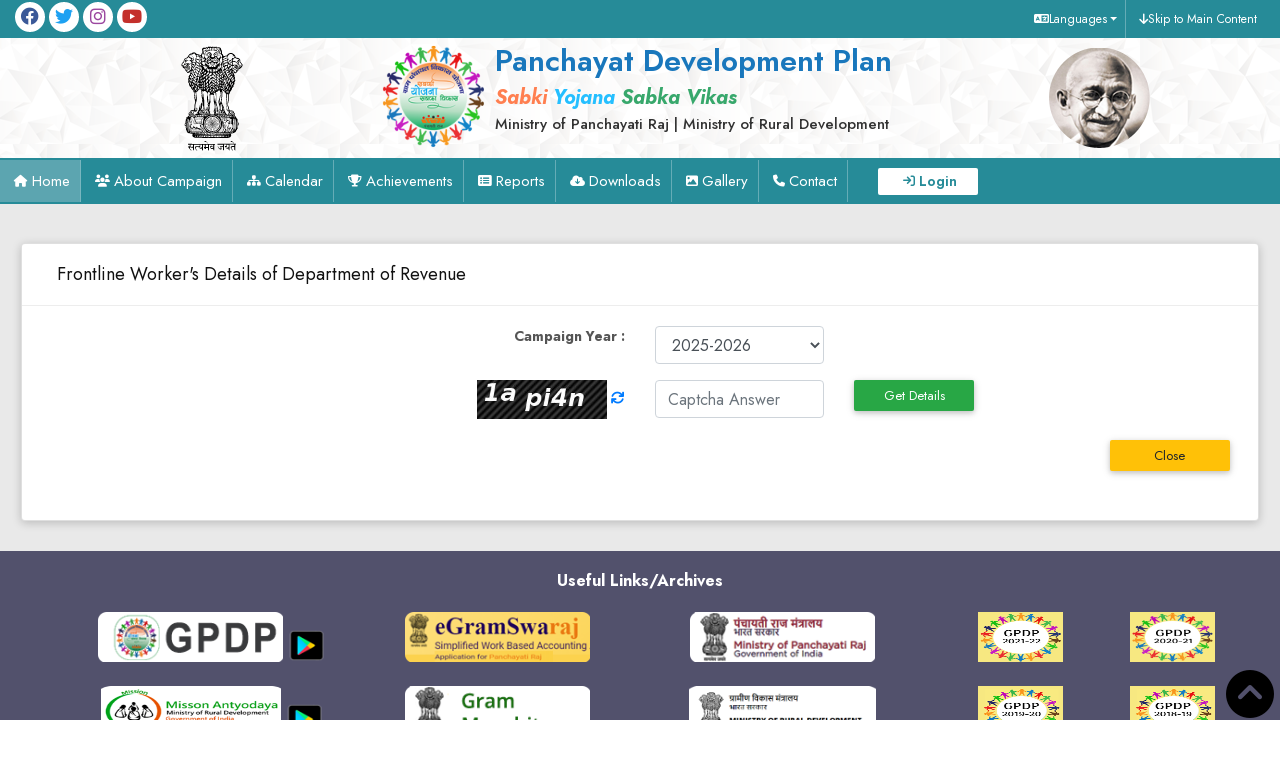

--- FILE ---
content_type: text/html;charset=UTF-8
request_url: https://gpdp.nic.in/deptFWReport.html?deptCode=9&OWASP_CSRFTOKEN=S8L1-YYTJ-JXUI-ODIR-O2PV-7Q4O-2HN0-KVX5
body_size: 59682
content:








  

  
<!DOCTYPE html>
<html lang="en">
	<head>
   		
		<title>PANCHAYAT DEVELOPMENT PLAN CAMPAIGN</title>
		<meta http-equiv="Content-Type" content="text/html; charset=utf-8" />
		<meta name="description" content="PANCHAYAT DEVELOPMENT PLAN CAMPAIGN 2022-Sabki Yojana Sabka Vikas">
		<meta name="keywords" content="PANCHAYAT DEVELOPMENT PLAN CAMPAIGN, GPDP, MOPR, Ministry of Panchayati Raj">
		<meta name="author" content="Ministry of Panchayati Raj">
		<!-- Mobile Specific Metas-->
		<meta name="viewport" content="width=device-width, initial-scale=1, maximum-scale=1">
		<!--Favicon-->
		<link rel="apple-touch-icon" sizes="57x57" href="/resources/welcome/images/favicon/apple-icon-57x57.png">
		<link rel="apple-touch-icon" sizes="60x60" href="/resources/welcome/images/favicon/apple-icon-60x60.png">
		<link rel="apple-touch-icon" sizes="72x72" href="/resources/welcome/images/favicon/apple-icon-72x72.png">
		<link rel="apple-touch-icon" sizes="76x76" href="/resources/welcome/images/favicon/apple-icon-76x76.png">
		<link rel="apple-touch-icon" sizes="114x114" href="/resources/welcome/images/favicon/apple-icon-114x114.png">
		<link rel="apple-touch-icon" sizes="120x120" href="/resources/welcome/images/favicon/apple-icon-120x120.png">
		<link rel="apple-touch-icon" sizes="144x144" href="/resources/welcome/images/favicon/apple-icon-144x144.png">
		<link rel="apple-touch-icon" sizes="152x152" href="/resources/welcome/images/favicon/apple-icon-152x152.png">
		<link rel="apple-touch-icon" sizes="180x180" href="/resources/welcome/images/favicon/apple-icon-180x180.png">
		<link rel="icon" type="image/png" sizes="192x192"  href="/resources/welcome/images/favicon/android-icon-192x192.png">
		<link rel="icon" type="image/png" sizes="32x32" href="/resources/welcome/images/favicon/favicon-32x32.png">
		<link rel="icon" type="image/png" sizes="96x96" href="/resources/welcome/images/favicon/favicon-96x96.png">
		<link rel="icon" type="image/png" sizes="16x16" href="/resources/welcome/images/favicon/favicon-16x16.png">
		<link rel="manifest" href="/resources/welcome/images/favicon/manifest.json">
		<meta name="msapplication-TileColor" content="#ffffff">
		<meta name="msapplication-TileImage" content="/resources/welcome/images/favicon/ms-icon-144x144.png">
		<meta name="theme-color" content="#ffffff">
		
		<!--Vendor CSS-->
		<link href="/resources/plugins/bootstrap/css/bootstrap.min.css" rel="stylesheet" type="text/css" />
		<link href="/resources/plugins/font-awesome/css/all.min.css" rel="stylesheet" type="text/css" />
		<link href="/resources/welcome/css/animate.css" rel="stylesheet" type="text/css">
		<link href="/resources/plugins/jquery-datatable/jquery.dataTables.min.css" rel="stylesheet" type="text/css" >
		<link href="/resources/plugins/jquery-ui/jquery-ui.min.css" rel="stylesheet" type="text/css" >
		<link rel="stylesheet" href="/resources/index/css/publicStyle.css">
		<!--Custom CSS-->
		<link href="/resources/welcome/css/gpdp_main.css" rel="stylesheet" type="text/css" />
		<!-- Google Fonts -->
		<link href="https://fonts.googleapis.com/css?family=Open+Sans:300,300i,400,400i,600,600i,700,700i|Jost:300,300i,400,400i,500,500i,600,600i,700,700i|Poppins:300,300i,400,400i,500,500i,600,600i,700,700i" rel="stylesheet">
		
		<!--Vendor JS-->
		<script  type="text/javascript" src="/resources/plugins/jquery/jquery.min.js"></script>
		<script  type="text/javascript" src="/resources/plugins/bootstrap/js/bootstrap.bundle.min.js"></script>
		<script  type="text/javascript" src="/resources/plugins/jquery-datatable/jquery.dataTables.min.js"></script>
		<script  type="text/javascript" src="/resources/plugins/jquery-ui/jquery-ui.min.js"></script>
		<script type="text/javascript" src="/resources/plugins/angular/angular.min.js"></script>
   		<script type="text/javascript" src="/resources/plugins/angular/angular-route.min.js"></script>
   		<script type="text/javascript" src='/DWR/engine.js'></script>
		<script type="text/javascript" src="/DWR/util.js"> </script>
	</head>
 <!-- Start body -->
	<body oncontextmenu="return false" ondragstart="return false">
		






  


<style>

  .middle-header img {
    height: 120px; /* Set a consistent height for all images */
  }

 
</style>
<section class="newheader upperheader p-0" id="newheader">
	<div class="container-fluid top-header">
		<div class="row">
			<div class="d-none d-md-flex col-md-4 social-links">
				 <a class="navbar-brand facebook-color text-center" href="https://www.facebook.com/PeoplesPlanCampaign/" target="_blank"
				 title="Visit Our Facebook Page (External Website that opens in a new window)">
				 	<i class="fa-brands fa-facebook facebook-color"></i> 
				 </a> 
				 <a class="navbar-brand text-center" href="https://twitter.com/people_plan" target="_blank" 
				 title="Visit Our Twitter Page (External Website that opens in a new window)">
					<i class="fa-brands fa-twitter twitter-color"></i>
				 </a>
				 <a class="navbar-brand  text-center" href="https://www.instagram.com/peoplesplancampaign/" target="_blank" 
				 title="Visit Our Instagram Plus Page (External Website that opens in a new window)">
				 	<i class="fa-brands fa-instagram picasa-color"></i> 
				 </a>
				 <a class="navbar-brand" href="https://www.youtube.com/channel/UCEVBqQXipAuDqZsinwto4nA" target="_blank" 
				 title="Visit Our Youtube Page (External Website that opens in a new window)">
				 	<i class="fa-brands fa-youtube youtube-color"></i>
				 </a>
			</div>
			<div class="col-12 col-md-8">
			    <nav class="navbar navbar-expand-lg navbar-light">
			        <button class="navbar-toggler" type="button" data-toggle="collapse" data-target="#topnavbar" aria-controls="topnavbar" aria-expanded="false" aria-label="Toggle navigation">
			            <span class="navbar-toggler-icon"></span>
			        </button>
			        <div class="collapse navbar-collapse" id="topnavbar">
			            <ul class="navbar-nav ml-auto">
			                <li class="nav-item dropdown">
			                    <a href="#" class="nav-link dropdown-toggle text-sm" role="button" data-toggle="dropdown" aria-haspopup="true" aria-expanded="false">
			                        <i class="fa fa-language"></i><span class="englishLang">Languages</span> <b class="caret"></b>
			                    </a>
			                    <ul class="dropdown-menu">
			                        <li><a href="javascript:changeLanguage('en')" class="text-sm">English</a></li>
			                        <li><a href="javascript:changeLanguage('hi')" class="text-sm"> हिंदी</a></li>
			                    </ul>
			                </li>
			                <li class="nav-item">
			                    <a href="#main-content" class="nav-link text-sm"> <i class="fa fa-arrow-down"></i> Skip to Main Content</a>
			                </li>
			                <!-- <li class="hvr-overline-from-left"><a href="login.html" class="loginbtn"><i class="fa fa-sign-in" aria-hidden="true"></i>
												<strong><span class="englishLang" style="">Login</span> </strong></a>
										</li> -->
			            </ul>
			        </div>
			    </nav>
			</div>
		</div>
	</div>
	<div class="container middle-header">
		<div class="row">
			  <div class="col-12 col-md-3 order-1 order-md-1 text-center">
		        <img src="/resources/welcome/images/National_Emblem.svg" class="img-fluid" />
		    </div>
		    <div class="col-12 col-md-7 order-2 order-md-2 ">
		        <a id="logo" class="headerlogo" rel="home" title="Home" href="index.html" role="link">
		            <img src="/resources/welcome/images/logo_new.png" class="img-fluid float-left site-logo" />
		            <div class="site-title">Panchayat Development Plan</div>
		            <div class="site-tagline">
		                <strong><span class="color-orange">Sabki</span> <span class="color-cyan">Yojana</span><span class="color-green"> Sabka Vikas</span></strong>
		            </div>
		            <div class="site-credits">Ministry of Panchayati Raj | Ministry of Rural Development</div>
		            <!-- <img src="assets/images/site-title.png" class="img-fluid float-left site-logo"/>  -->
		        </a>
		    </div>
		
		    <div class="col-12 col-md-2 order-1 order-md-3">
		        <img src="/resources/welcome/images/gandhi_2.png" class="img-fluid" />
		    </div>
		</div>
	</div>
</section>
<header id="header" class="">
	<nav id="navbar" class="navbar navbar-expand-lg">
	    <button class="navbar-toggler bg-white" type="button" data-toggle="collapse" data-target="#main-navbar" aria-controls="main-navbar" aria-expanded="false" aria-label="Toggle navigation">
	        <span class="navbar-toggler-icon"><i class="fa fa-bars"></i></span> Main Menu
	    </button>
	    <div class="collapse navbar-collapse" id="main-navbar">
	        <ul>
	            <li class="nav-item active">
	                <a class="nav-link scrollto active" href="index.html"><i class="mx-1 fa fa-home fa-1x"></i> Home</a>
	            </li>
	            <li class="nav-item">
	                <a class="nav-link scrollto" href="index.html#about"><i class="mx-1 fa fa-users" aria-hidden="true"></i> About Campaign</a>
	            </li>
	            <li class="nav-item">
	                <a class="nav-link scrollto" href="index.html#calendarSeries"><i class="mx-1 fa fa-sitemap" aria-hidden="true"></i> Calendar</a>
	            </li>
	            <li class="nav-item">
	                <a class="nav-link scrollto" href="index.html#achivements"><i class="mx-1 fa fa-trophy" aria-hidden="true"></i> Achievements</a>
	            </li>
	            <li class="nav-item">
	                <a class="nav-link scrollto" href="index.html#reports"><i class="mx-1 fa fa-list-alt" aria-hidden="true"></i> Reports</a>
	            </li>
	            <li class="nav-item">
	                <a class="nav-link scrollto" href="downloadNew.html">
	                	<i class="mx-1 fa fa-cloud-download" aria-hidden="true"></i> Downloads
	                </a>
	            </li>
	            <li class="nav-item">
	                <a class="nav-link scrollto" href="index.html#gallery"><i class="mx-1 fa fa-image" aria-hidden="true"></i> Gallery</a>
	            </li>
	            <!-- <li class="nav-item dropdown">
	                <a href="#">
	                    <span><i class="mx-1 fa fa-book" aria-hidden="true"></i> eBooks</span> <i class="fa fa-caret-down"></i>
	                </a>
	                <ul>
	                    <li>
							<a href="https://gpdp.nic.in/gpdp" target="_blank">
								<i class="fa fa-eye" aria-hidden="true"></i>
								&nbsp;View-GPDP
							</a>
						</li>
						<li>
							<a href="https://gpdp.nic.in/pdp" target="_blank">
								<i class="fa fa-eye" aria-hidden="true"></i>
								&nbsp;View-Block &amp; District Development Plans
							</a>
						</li>
						<li>
							<a href="resources/PPC-2021_Booklet.pdf" download="">
								<i class="fa fa-file-pdf-o" aria-hidden="true"></i>
								&nbsp;Download-GPDP
							</a>
						</li>
						<li>
							<a href="resources/PPC-2021_Booklet_Hindi.pdf" download="">
								<i class="fa fa-file-pdf-o" aria-hidden="true"></i>
								&nbsp;Download-GPDP (Hindi)
							</a>
						</li>

						<li>
							<a href="resources/Coffee_Table_book_video.mp4" target="_blank">
								<i class="fa fa-file-pdf-o" aria-hidden="true"></i>
								&nbsp;View-Coffee Table Book
							</a>
						</li>
	                    <li class="dropdown">
	                        <a href="#"><span>Deep Drop Down</span> <i class="fa fa-caret-right"></i></a>
	                        <ul>
	                            <li><a href="#">Deep Drop Down 1</a></li>
	                            <li><a href="#">Deep Drop Down 2</a></li>
	                            <li><a href="#">Deep Drop Down 3</a></li>
	                            <li><a href="#">Deep Drop Down 4</a></li>
	                            <li><a href="#">Deep Drop Down 5</a></li>
	                        </ul>
	                    </li>
	                    <li><a href="#">Drop Down 2</a></li>
	                    <li><a href="#">Drop Down 3</a></li>
	                    <li><a href="#">Drop Down 4</a></li>
	                </ul>
	            </li> -->
	            <li class="nav-item">
	                <a class="nav-link scrollto" href="#contactsUs" data-toggle="modal" data-target="#contactsUs"><i class="mx-1 fa fa-phone" aria-hidden="true"></i> Contact</a>
	            </li>
	            <li class="nav-item">
	                <a class="getstarted scrollto" href="login.html"><i class="mx-1 fa fa-sign-in" aria-hidden="true"></i> Login</a>
	            </li>
	        </ul>
	    </div>
	</nav>
</header>
	<script>
      $(function(){
      	$("#menuopen").click(function(){
      		$("#nav-main").toggleClass("open-nav");
      	});
      });
   </script>
   <div id="contactsUs" class="modal fade" role="dialog">
      <div class="modal-dialog modal-lg">
         <!-- Modal content-->
         <div class="modal-content">
         	<div class="modal-header">
	          <h5 class="modal-title">Contact us</h5>
	        </div>
	        <div class="modal-body">
	          	<div class="text-center">
	                <span class="englishLang"><b>If you need any further information or Assistance, Please feel free to contact us</b></span>
	                <span class="hindiLang" style="display: none;"><b>यदि आपको किसी भी अधिक जानकारी या सहायता की आवश्यकता है, तो कृपया हमसे संपर्क करें</b></span>
	            </div>
	            <div class="text-center">
	                <span>
	                   <i class="fa fa-envelope fa-1x" aria-hidden="true"></i>&nbsp;gpdp[dot]mopr[at]nic[dot]in
	                </span>
	                <!-- <h5>
	                   <i class="fa fa-phone-square fa-1x" aria-hidden="true"></i> <span
	                   	class="englishLang">Helpdesk</span>: 011-23753821, 011-23355373, 011-23356128
	                   </h5> -->
	            </div>
	            <hr/>
	        </div>
	        <div class="modal-header">
	          <h5 class="modal-title">Web Information Manager</h5>
	        </div>
	        <div class="modal-body">
	          	<div class="text-center">
                     <span class="englishLang"><b>Shri Alok Prem Nagar<br/>Joint Secretary</b></span>
                     <span class="hindiLang" style="display: none;"><b>श्री आलोक प्रेम नगर<br/>संयुक्त सचिव</b></span>
                </div>
                <div class="text-center">
                   <!-- <h5>
                      <i class="fa fa-phone" aria-hidden="true"></i>&nbsp;011-23356556(O)
                   </h5> -->
                   <span>
                      <i class="fa fa-envelope fa-1x" aria-hidden="true"></i>&nbsp;ap[dot]nagar[at]gov[dot]in
                   </span>
                </div>
	        </div>
            <div class="modal-footer">
               <button type="button" class="btn btn-secondary" data-dismiss="modal">Close</button>
            </div>
         </div>
      </div>
   </div>
		






  

<script type="text/javascript" 	src="/DWR/interface/passwordService.js"></script>
<script type="text/javascript" src="/resources/js/utils/captcha.js"></script>
<section class="content" data-ng-app="deptFWModule" data-ng-controller="deptFWController">
	<div class="container-fluid">
		<br>
		<div class="row">
			<div class="col-lg-12 col-md-12 col-sm-12 col-xs-12">
				<div class="card">
					<div class="header">
						<h2 class="col-lg-12">
							Frontline Worker&#39;s Details of Department of Revenue
						</h2>
					</div>
					<div class="body">
						<form class="form" role="form" method="get" action="deptFWReport.html" accept-charset="UTF-8" id="form">
							<input type="hidden" name="OWASP_CSRFTOKEN" value="SZ17-Q4OV-N7WY-UT0O-5OHL-L4SJ-QYOF-XUIV" />
							<input type="hidden" name="deptCode" id="deptCode" value="9">
							<input type="hidden" name="finYear" value="2025-2026" id="finYear"/>
							<div class="col-12">
								<div class="form-group row">
									<div class="col-6 text-right">
										<label class="control-label">
											<b>Campaign Year :</b>
										</label>
									</div>
									<div class="col-2">
										<select name="fycode" id="fycode" data-ng-model="finYear" class="form-control" data-ng-change="onFinYear();">
		                    				<option value="">Select</option>
			                    			
			                    				<option value="2022-2023">2022-2023</option>
			                    			
			                    				<option value="2023-2024">2023-2024</option>
			                    			
			                    				<option value="2024-2025">2024-2025</option>
			                    			
			                    				<option value="2025-2026">2025-2026</option>
			                    			
		                    			</select>
		                    			<span class="error" data-ng-bind="errorFinYear"></span>
									</div>										 
								</div>
							</div>
							<div class="col-12" id="captchaDiv">
								<div class="form-group row">
									<div class="col-6 text-right">
										<img src="captchaImage" width="130px" id="img_Capatcha" />
										<a href="#" onclick="refreshCaptcha()" class="pull-right">
											<i class="fa fa-refresh"></i>
										</a>
									</div>
									<div class="col-2">
										<input id="captchaAnswer" data-ng-model="captchaAnswer" name="captchaAnswer" placeholder="Captcha Answer" 
										class="form-control" data-ng-keypress="($event.charCode==13)? onLogin() : return" 
										autocomplete="off" maxlength="6" required="required" />
										<span class="error" data-ng-bind="errorMessage"></span>
									</div>
									<div class="col-2">
										<button type="button" class="btn btn-success" data-ng-click="getData()">
											Get Details
										</button>
									</div>
								</div>	
							</div>
							<div class="col-xs-12 col-lg-12" data-ng-if="type!='S'">
		                        <button class="btn btn-info waves-effect" data-ng-click="onBack(stateCode, type)">
		                        	Back
		                        </button>
		                    </div>
							<div class="row text-center" data-ng-if="stateName!=null">
	                            <div class="col-xs-12 col-lg-4 text-left">
	                                <b>State Name :</b>
	                                <span data-ng-bind="stateName"></span>
	                            </div>
                             	<div class="col-xs-12 col-lg-4  text-left" data-ng-if="zpName!=null">
	                                <b>District :</b>
	                                <span data-ng-bind="zpName"></span>
	                            </div>
	                            <div class="col-xs-12 col-lg-4  text-left" data-ng-if="bpName!=null">
	                                <b>Block :</b>
	                                <span data-ng-bind="bpName"></span>
	                            </div>
	                            <hr />
	                        </div>
	                        <div id="stateLevel">
	                       		<div class="container-fluid">
	                                <div class="col-xs-12 col-lg-12">
	                                	<div class="text-right">
			                                <a class="btn btn-info print-link" data-ng-click="onPrint('stateTable')">
		                                    	<i class="fa fa-print"></i> Print
		                                    </a>
		                                    <a class="btn btn-primary waves-effect" data-ng-click="exportFile('stateTable')">
		                                    	<i class="fa fa-file-excel-o"></i> Export to Excel
		                                    </a>
	                                    </div>
	                                    <div id="statePrintId">
											<div class="table-responsive table-height">
												<table class="table table-hover" id="stateTable">
													<thead>
														<tr class="tableHeader">
															<th>S.No.</th>	
															<th>State Name</th>
																														
															<th>District *</th>															
															<th>Block **</th>
															<th>Gram Panchayat ***</th>
															<th>Total</th>
														</tr>	
													</thead>
													<tbody>
														<tr data-ng-repeat="d in details">
															<td>{{$index+1}}.</td>
															<td data-ng-bind="d.stateName"></td>													
			
															<!-- <td data-ng-if="d.stateCount != 0">
																<a class="link" data-ng-click="onState(d.stateCode, d.stateName)">
																	{{d.stateCount}}
																</a>
															</td>
															<td data-ng-if="d.stateCount == 0">{{d.stateCount}}</td> -->
															<td data-ng-if="d.districtCount != 0">
																<a class="link" data-ng-click="onDistrict(d.stateCode, d.stateName)">
																	{{d.districtCount}}
																</a>
															</td>
															<td data-ng-if="d.districtCount == 0">{{d.districtCount}}</td>
															<td data-ng-if="d.blockCount != 0">
																<a class="link" data-ng-click="onBlock(d.stateCode, d.stateName)">
																	{{d.blockCount}}
																</a>
															</td> 
															<td data-ng-if="d.blockCount == 0">{{d.blockCount}}</td>
															<td data-ng-if="d.gpCount != 0">
																<a class="link" data-ng-click="onDistrictCount(d.stateCode, d.stateName)">
																	{{d.gpCount}}
																</a>
															</td> 
															<td data-ng-if="d.gpCount == 0" data-ng-bind="d.gpCount"></td>
															<th data-ng-bind="d.total"></th>
														</tr>
														<tr>
															<th colspan="2" class="text-center">
																Total Users
															</th>
															<!-- <th data-ng-bind="totalCount.stateTotal"></th> -->
															<th data-ng-bind="totalCount.districtTotal"></th>
															<th data-ng-bind="totalCount.blockTotal"></th>
															<th data-ng-bind="totalCount.gpTotal"></th>
															<th data-ng-bind="totalCount.countTotal"></th>
														</tr>
														<tr data-ng-if="loader == true">
			                                                <td colspan="6" class="text-center">
			                                                    <i class="fa fa-spinner fa-2x fa-spin" aria-hidden="true"></i>
			                                                </td>
			                                            </tr>
													</tbody>
												</table>
											</div>
											<div>
												<label class="text-danger">* More than one frontline worker are appointed in many District Panchayats.</label>
												<br/><label class="text-danger">** More than one frontline worker are appointed in many Block Panchayats.</label>
												<br/><label class="text-danger">*** More than one frontline worker are appointed in many Gram Panchayats.</label>
											</div>
										</div>
	                                </div>
	                            </div>
							</div>
							<div id="stateDetailLevel" style="display:none;">
								<div class="container-fluid">
	                                <div class="col-xs-12 col-lg-12">
	                               		<div class="text-right">
			                                <a class="btn btn-info" data-ng-click="onPrint('stateDetailTable')">
		                                    	<i class="fa fa-print"></i> Print
		                                    </a>
		                                    <a class="btn btn-primary waves-effect" data-ng-click="exportFile('stateDetailTable')">
		                                    	<i class="fa fa-file-excel-o"></i> Export to Excel
	                                    	</a>
                                    	</div>
                                    	<div id="stateDetailPrintId">
											<div class="table-responsive table-height" id="stateDetailTable">
												<table class="table table-hover">
													<thead>
														<tr class="tableHeader">
														    <th>S.No.</th>	
															<th>Name</th>
															<th>Designation</th>
														</tr>	
													</thead>
													<tbody>
														<tr data-ng-repeat="d in details">
															<td>{{$index+1}}.</td>
		                                                    <td data-ng-bind="d.fullName"></td>
															<td data-ng-bind="d.designationName"></td>
															
														</tr>
														<tr data-ng-if="details.length === 0">
															<td colspan="3" class="text-center">
			                                                    Details Not Available
			                                                </td>
														</tr>
														<tr data-ng-if="loader == true">
			                                                <td colspan="3" class="text-center">
			                                                    <i class="fa fa-spinner fa-2x fa-spin" aria-hidden="true"></i>
			                                                </td>
			                                            </tr>
													</tbody>
												</table>
											</div>
										</div>
	                                </div>
	                            </div>
							</div>
							<div id="districtLevel" style="display:none;">
								<div class="container-fluid">
	                                <div class="col-xs-12 col-lg-12">
	                               		<div class="text-right">
			                                <a class="btn btn-info" data-ng-click="onPrint('districtTable')">
		                                    	<i class="fa fa-print"></i> Print
		                                    </a>
		                                    <a class="btn btn-primary waves-effect" data-ng-click="exportFile('districtTable')">
		                                    	<i class="fa fa-file-excel-o"></i> Export to Excel
	                                    	</a>
                                    	</div>
                                    	<div id="districtPrintId">
											<div class="table-responsive table-height" id="districtTable">
												<table class="table table-hover">
													<thead>
														<tr class="tableHeader">
															<th>S.No.</th>	
															<th>District</th>
															<th>Total</th>
														</tr>	
													</thead>
													<tbody>
														<tr data-ng-repeat="d in details">
															<td>{{$index+1}}.</td>
															<td data-ng-if="d.count!=0"><a class="link" data-ng-click="onDistrictDetails(d.entityCode, d.entityName, typeCode)"> {{d.entityName}} </a></td>
                                                            <td data-ng-if="d.count!=0"><a class="link" data-ng-click="onDistrictDetails(d.entityCode, d.entityName, typeCode)"> {{d.count}} </a></td>
                                                            <td data-ng-if="d.count==0" data-ng-bind="d.entityName"></td>
                                                            <td data-ng-if="d.count==0" data-ng-bind="d.count"></td>
															<!-- <td>
																<a class="link" data-ng-click="onDistrictDetails(d.entityCode, d.entityName, typeCode)">
																	{{d.entityName}}
																</a>
															</td>
															<td>
																<a class="link" data-ng-click="onDistrictDetails(d.entityCode, d.entityName, typeCode)">
																	{{d.count}}
																</a>
															</td> -->
														</tr>
														<tr data-ng-if="loader == false">
															<th colspan="2">
																Total Count
															</th>
															<th data-ng-bind="totalDistrictCount"></th>
														</tr>
														<tr data-ng-if="loader == true">
			                                                <td colspan="3" class="text-center">
			                                                    <i class="fa fa-spinner fa-2x fa-spin" aria-hidden="true"></i>
			                                                </td>
			                                            </tr>
													</tbody>
												</table>
											</div>
										</div>
	                                </div>
	                            </div>
							</div>
							<div id="blockLevel" style="display:none;">
								<div class="container-fluid">
	                                <div class="col-xs-12 col-lg-12">
	                               		<div class="text-right">
			                                <a class="btn btn-info" data-ng-click="onPrint('blockTable')">
		                                    	<i class="fa fa-print"></i> Print
		                                    </a>
		                                    <a class="btn btn-primary waves-effect" data-ng-click="exportFile('blockTable')">
		                                    	<i class="fa fa-file-excel-o"></i> Export to Excel
	                                    	</a>
                                    	</div>
                                    	<div id="blockPrintId">
											<div class="table-responsive table-height" id="blockTable">
												<table class="table table-hover">
													<thead>
														<tr class="tableHeader">
															<th>S.No.</th>	
															<th>Block</th>
															<th>Total</th>
														</tr>	
													</thead>
													<tbody>
														<tr data-ng-repeat="d in details">
															<td>{{$index+1}}.</td>
															<td data-ng-if="d.count!=0"><a class="link" data-ng-click="onBlockDetails(d.entityCode, d.entityName)"> {{d.entityName}} </a></td>
                                                            <td data-ng-if="d.count!=0"><a class="link" data-ng-click="onBlockDetails(d.entityCode, d.entityName)"> {{d.count}} </a></td>
                                                            <td data-ng-if="d.count==0" data-ng-bind="d.entityName"></td>
                                                            <td data-ng-if="d.count==0" data-ng-bind="d.count"></td>
															<!-- <td>
																<a class="link" data-ng-click="onBlockDetails(d.entityCode, d.entityName)">
																	{{d.entityName}}
																</a>
															</td>
															<td>
																<a class="link" data-ng-click="onBlockDetails(d.entityCode, d.entityName)">
																	{{d.count}}
																</a>
															</td> -->
														</tr>
														<tr data-ng-if="loader == false">
															<th colspan="2">
																Total Count
															</th>
															<th data-ng-bind="totalBlockCount"></th>
														</tr>
														<tr data-ng-if="loader == true">
			                                                <td colspan="3" class="text-center">
			                                                    <i class="fa fa-spinner fa-2x fa-spin" aria-hidden="true"></i>
			                                                </td>
			                                            </tr>
													</tbody>
												</table>
											</div>
										</div>
	                                </div>
	                            </div>
							</div>
							<div id="districtCountLevel" style="display:none;">
		                        <div class="container-fluid">
	                                <div class="col-xs-12 col-lg-12">
	                                	<div class="row text-right">
			                                <a class="btn btn-info" data-ng-click="onPrint('districtCountTable')">
		                                    	<i class="fa fa-print"></i> Print
		                                    </a>
		                                   	<a class="btn btn-primary waves-effect" data-ng-click="exportFile('districtCountTable')">
		                                    	<i class="fa fa-file-excel-o"></i> Export to Excel
		                                    </a>
		                                </div>
		                                <div id="districtCountPrintId">
											<div class="table-responsive table-height" id="districtCountTable">
												<table class="table table-hover">
													<thead>
														<tr class="tableHeader">
															<th>S.No.</th>	
															<th>District</th>
															<th>Total</th>
														</tr>	
													</thead>
													<tbody>
														<tr data-ng-repeat="d in details">
															<td>{{$index+1}}.</td>
															
															<td data-ng-if="d.level == 'I' && d.count!=0">
																<a class="link" data-ng-click="onBlockCount(d.entityCode, d.entityName)">
																	{{d.entityName}}
																</a>
															</td>
															<td data-ng-if="d.level == 'I' && d.count!=0">
																<a class="link" data-ng-click="onBlockCount(d.entityCode, d.entityName)">
																	{{d.count}}
																</a>
															</td>
															<td data-ng-if="d.level == 'V' && d.count!=0">
																<a class="link" data-ng-click="onVillage(d.entityCode, d.entityName, 'D')">
																	{{d.entityName}}
																</a>
															</td>
															<td data-ng-if="d.level == 'V' && d.count!=0">
																<a class="link" data-ng-click="onVillage(d.entityCode, d.entityName, 'D')">
																	{{d.count}}
																</a>
															</td>
															<td data-ng-if="d.count==0" data-ng-bind="d.entityName"></td>
                                                            <td data-ng-if="d.count==0" data-ng-bind="d.count"></td>
															
															<!-- <td data-ng-if="d.level == 'I'">
																<a class="link" data-ng-click="onBlockCount(d.entityCode, d.entityName)">
																	{{d.entityName}}
																</a>
															</td>
															<td data-ng-if="d.level == 'I'">
																<a class="link" data-ng-click="onBlockCount(d.entityCode, d.entityName)">
																	{{d.count}}
																</a>
															</td>
															<td data-ng-if="d.level == 'V'">
																<a class="link" data-ng-click="onVillage(d.entityCode, d.entityName, 'D')">
																	{{d.entityName}}
																</a>
															</td>
															<td data-ng-if="d.level == 'V'">
																<a class="link" data-ng-click="onVillage(d.entityCode, d.entityName, 'D')">
																	{{d.count}}
																</a>
															</td> -->
														</tr>
														<tr data-ng-if="loader == false">
															<th colspan="2">
																Total Count
															</th>
															<th data-ng-bind="totalDistrictCount"></th>
														</tr>
														<tr data-ng-if="loader == true">
			                                                <td colspan="3" class="text-center">
			                                                    <i class="fa fa-spinner fa-2x fa-spin" aria-hidden="true"></i>
			                                                </td>
			                                            </tr>
													</tbody>
												</table>
											</div>
										</div>   
	                                </div>
	                            </div>
							</div>
							<div id="blockCountLevel" style="display:none;">
		                        <div class="container-fluid">
	                                <div class="col-xs-12 col-lg-12">
	                                	<div class="row text-right">
			                                <a class="btn btn-info" data-ng-click="onPrint('blockCountTable')">
		                                    	<i class="fa fa-print"></i> Print
		                                    </a>
		                                   	<a class="btn btn-primary waves-effect" data-ng-click="exportFile('blockCountTable')">
		                                    	<i class="fa fa-file-excel-o"></i> Export to Excel
		                                    </a>
		                                </div>
		                                <div id="blockCountPrintId">
											<div class="table-responsive table-height" id="blockCountTable">
												<table class="table table-hover">
													<thead>
														<tr class="tableHeader">
															<th>S.No.</th>	
															<th>Block</th>
															<th>Total</th>
														</tr>	
													</thead>
													<tbody>
														<tr data-ng-repeat="d in details">
															<td>{{$index+1}}.</td>
															<!-- <td>
																<a class="link" data-ng-click="onVillage(d.entityCode, d.entityName, 'B')">
																	{{d.entityName}}
																</a>
															</td>
															<td>
																<a class="link" data-ng-click="onVillage(d.entityCode, d.entityName, 'B')">
																	{{d.count}}
																</a>
															</td> -->
															
															<td data-ng-if="d.count!=0">
																<a class="link" data-ng-click="onVillage(d.entityCode, d.entityName, 'B')">
																	{{d.entityName}}
																</a>
															</td>
															<td data-ng-if="d.count!=0">
																<a class="link" data-ng-click="onVillage(d.entityCode, d.entityName, 'B')">
																	{{d.count}}
																</a>
															</td>
															<td data-ng-if="d.count==0" data-ng-bind="d.entityName"></td>
                                                            <td data-ng-if="d.count==0" data-ng-bind="d.count"></td>
															
														</tr>
														<tr data-ng-if="loader == false">
															<th colspan="2">
																Total Count
															</th>
															<th data-ng-bind="totalBlockCount"></th>
														</tr>
														<tr data-ng-if="loader == true">
			                                                <td colspan="3" class="text-center">
			                                                    <i class="fa fa-spinner fa-2x fa-spin" aria-hidden="true"></i>
			                                                </td>
			                                            </tr>
													</tbody>
												</table>
											</div>
										</div>   
	                                </div>
	                            </div>
							</div>
							 <div id="villageLevel" style="display:none;">
		                        <div class="container-fluid">
	                                <div class="col-xs-12 col-lg-12">
	                                	<div class="text-right">
			                                <a class="btn btn-info" data-ng-click="onPrint('villageTable')">
		                                    	<i class="fa fa-print"></i> Print
		                                    </a>
		                                    <a class="btn btn-primary waves-effect" data-ng-click="exportFile('villageTable')">
		                                    	<i class="fa fa-file-excel-o"></i> Export to Excel
		                                    </a>
		                                </div>    
	                                    <div id="villagePrintId">
											<div class="table-responsive table-height" id="villageTable">
												<table class="table table-hover">
													<thead>
														<tr class="tableHeader">
															<th>S.No.</th>
															<th>Gram Panchayat</th>
															<th>Total</th>
														</tr>	
													</thead>
													<tbody>
														<tr data-ng-repeat="d in details">
															<td>{{$index+1}}.</td>
														<!-- 	<td class="link" data-ng-click="onGPDetails(d.entityCode, d.entityName)" data-ng-bind="d.entityName"></td>
															<td class="link" data-ng-click="onGPDetails(d.entityCode, d.entityName)" data-ng-bind="d.count"></td>
															 -->
															<td data-ng-if="d.count!=0"><a class="link" data-ng-click="onGPDetails(d.entityCode, d.entityName)"> {{d.entityName}} </a></td>
                                                            <td data-ng-if="d.count!=0"><a class="link" data-ng-click="onGPDetails(d.entityCode, d.entityName)"> {{d.count}} </a></td>
															<td data-ng-if="d.count==0" data-ng-bind="d.entityName"></td>
                                                            <td data-ng-if="d.count==0" data-ng-bind="d.count"></td>
														</tr>
														<tr data-ng-if="loader == false">
															<th colspan="2">
																Total Count
															</th>
															<th data-ng-bind="totalGPCount"></th>
														</tr>
														<tr data-ng-if="loader == true">
			                                                <td colspan="3" class="text-center">
			                                                    <i class="fa fa-spinner fa-2x fa-spin" aria-hidden="true"></i>
			                                                </td>
			                                            </tr>
													</tbody>
												</table>
											</div>
										</div>
	                                </div>
	                            </div>
							</div>
							<div class="form-group" id="notes">
                               	<label class="text-success">Note: Report is based on panchayat hierarchy.</label>
                        	</div>	
							<div class="form-group text-right">
                               	<button type="button" onclick="onClose('index.html')"  
                               	class="btn btn-warning waves-effect ">Close</button>
                        	</div>
						</form>
					</div>
				</div>
			</div>
		</div>
	</div>
	<div class="modal" id="modal" role="dialog" data-backdrop="true" id="detailLevel">
		<div class="modal-dialog modal-sm">
			<div class="modal-content">
				<div class="modal-body" id="gpDetailTable" style="height:500px; overflow:auto;">
					<div class="row text-center" data-ng-if="stateName!=null">
						<div class="col-xs-12 col-lg-12 text-left">
                            <b>Department Name : </b>Department of Revenue
                        </div>
                        <div class="col-xs-12 col-lg-6 text-left">
                            <b>State Name :</b>
                            <span data-ng-bind="stateName"></span>
                        </div>
                        <div class="col-xs-12 col-lg-6 text-left" data-ng-if="zpName!=null">
                            <b>District :</b>
                            <span data-ng-bind="zpName"></span>
                        </div>
                        <div class="col-xs-12 col-lg-6 text-left" data-ng-if="bpName!=null">
                            <b>Block :</b>
                            <span data-ng-bind="bpName"></span>
                        </div>
                        <div class="col-xs-12 col-lg-6 text-left" data-ng-if="gpName!=null">
                            <b>Gram Panchayat :</b>
                            <span data-ng-bind="gpName"></span>
                        </div>
                    </div>
                   	<br/>
					<div class="table-responsive table-height">
						<table class="table table-hover">
							<thead>
								<tr class="tableHeader">
									<th>S.No.</th>	
									<th>Officer Name</th>
									<th>Designation</th>
								</tr>	
							</thead>
							<tbody>
								<tr data-ng-repeat="d in modalDetails">
									<td>{{$index+1}}.</td>
                                    <td data-ng-bind="d.fullName"></td>
									<td data-ng-bind="d.designationName"></td>
								</tr>
								<tr data-ng-if="loader == true">
                                   <td colspan="4" class="text-center">
                                       <i class="fa fa-spinner fa-2x fa-spin" aria-hidden="true"></i>
                                   </td>
                               	</tr>
							</tbody>
						</table>
					</div>
				</div>
				<div class="modal-footer">
					<div class="form-group text-right">
		            	<a type="button" data-ng-click="closeModal()" class="btn btn-warning waves-effect">
		            		Close
		            	</a>
		            	<a class="btn btn-info" data-ng-click="onPrint('gpDetailTable')">
	                   		<i class="fa fa-print"></i> Print
	                   	</a>
                      	<a class="btn btn-primary waves-effect" data-ng-click="exportFile('gpDetailTable')">
                      		<i class="fa fa-file-excel-o"></i> Export to Excel
                     	</a>
                  	</div>
				</div>
			</div>
		</div>
	</div>
</section>
<script type="text/javascript" src="/resources/js/report/frontlineWorker/deptFrontlineWorker-controller.js"></script>
<script type="text/javascript" src="/resources/js/report/frontlineWorker/deptFrontlineWorker-service.js"></script>
<script type="text/javascript" src="/resources/js/report/frontlineWorker/deptFrontlineWorker-model.js"></script>
<script  type="text/javascript" src="/resources/plugins/angular/excelexportjs.js"></script>
<script  type="text/javascript" src="/resources/plugins/angular/jQuery.print.js"></script>
		






  


<footer id="footer">
		    <div class="footer-top">
		        <div class="container">
		            <div class="row">
		                <div class="col-lg-12 footer-links text-center">
		                    <h4 class="mb-0">Useful Links/Archives</h4>
		                </div>
		            </div>
		            <div class="row appRowCustomlg pd-2">
		                <div class="col-md-3 col-sm-3 col-sm-6 col-xs-6 text-center appBlock relativePosition">
		                    <div class="col-xs-12 paddingRightZero">
		                        <a href="https://play.google.com/store/apps/details?id=nic.in.ppc.gpdp" target="_blank">
		                            <img title="Download GPDP App - Google Play" alt="Download GPDP App - Google Play" 
		                            class="img-fluid center-block appImg" 
		                            src="/resources/welcome/images/external-links/gpdp-logo.png" />
		                        </a>
		                      
		                        <a href="https://play.google.com/store/apps/details?id=nic.in.ppc.gpdp" target="_blank">
		                            <img title="Download GPDP App - Google Play" width="40px" style="vertical-align:bottom;" alt="Download GPDP App - Google Play" class="gplay img-fluid center-block absoluteGPlay" src="/resources/welcome/images/external-links/google-play.png" />
		                        </a>
		                    </div>
		                </div>		                
		                <div class="col-lg-3 col-md-3 col-sm-6 col-xs-6 text-center appBlock pl-6">
		                    <div class="col-xs-12 paddingRightZero">
		                        <a href="https://egramswaraj.gov.in/" target="_blank" title="Ministry of Rural Development [Go to External Link]">
		                            <img title="eGramSwaraj [Go to External Link]" alt="eGramSwaraj [Go to External Link]" 
		                            class="img-fluid center-block appImg yellowBorder" 
		                            src="/resources/welcome/images/external-links/egramswaraj.png" />
		                        </a>
		                    </div>
		                </div>		           
		                <div class="col-lg-3 col-md-3 col-sm-6 col-xs-6 text-center appBlock">
		                    <div class="col-xs-12 paddingRightZero">
		                        <a href="http://www.panchayat.gov.in/" target="_blank" title="Ministry of Panchayati Raj [Go to External Link]">
		                            <img title="Ministry of Panchayati Raj [Go to External Link]" alt="Ministry of Panchayati Raj [Go to External Link]" 
	                                class="img-fluid center-block appImg yellowBorder" 
	                                src="/resources/welcome/images/external-links/panchayat-raj-logo.png" />
		                        </a>
		                    </div>
		                </div>	 
		                 <div class="col-lg-2 col-md-3 col-sm-6 col-xs-6 text-center appBlock">
		                    <div class="col-xs-12 paddingRightZero">       <!-- 2021-2022 -->
		                        <a href="https://gpdp.nic.in/PPC/" target="_blank" title="GPDP 4.0">
		                            <img title="GPDP 4.0" alt="GPDP 4.0" class="img-responsive center-block appImg" width=85px
		                            src="/resources/welcome/images/gpdp5.png" />
		                        </a>
		                  </div>
		                </div>	         
		                   <div class="col-lg-1 col-md-3 col-sm-6 col-xs-6 text-center appBlock">
		                    <div class="col-xs-12 paddingRightZero">
		                        <a href="https://gpdp.nic.in/PPC2020/" target="_blank" title="GPDP 3.0">
		                            <img title="GPDP 3.0" alt="GPDP 3.0" class="img-responsive center-block appImg" width=85px
		                            src="/resources/welcome/images/gpdp4.png" />
		                        </a>
		                    </div>
		                </div>			              
		             </div>		                
		             <div class="row appRowCustomlg mt-4">		                 
		                <div class="col-lg-3 col-md-3 col-sm-6 col-xs-6 text-center appBlock relativePosition">
		                    <div class="col-xs-12 paddingRightZero">
		                        <a href="https://missionantyodaya.nic.in" target="_blank">
		                            <img title="MISSION ANTYODAYA [Go to External Link]" width=180px; alt="MISSION ANTYODAYA [Go to External Link]" 
		                            class="img-fluid center-block appImg yellowBorder" 
		                            src="/resources/welcome/images/external-links/mission-antyodaya.png" />
		                        </a>	                        
		                        <a  href="https://play.google.com/store/apps/details?id=in.nic.mission_antyodaya.gp" target="_blank">
		                            <img title="Download Mission Antyodaya App - Google Play" width="40px" style="vertical-align:bottom;" alt="Download Mission Antyodaya App - Google Play" 
	                                class="gplay img-fluid center-block absoluteGPlay" 
	                                src="/resources/welcome/images/external-links/google-play.png"/>
		                        </a>
		                    </div>
		                </div>		               
		                <div class="col-lg-3 col-md-3 col-sm-6 col-xs-6 text-center appBlock">
		                    <div class="col-xs-12 paddingRightZero">
		                        <a href="https://grammanchitra.gov.in/" target="_blank" title="Ministry of Rural Development [Go to External Link]">
		                            <img title="Gram Manchitra [Go to External Link]" alt="Gram Manchitra [Go to External Link]" 
		                            class="img-fluid center-block appImg yellowBorder" 
		                            src="/resources/welcome/images/external-links/gram-manchitra.png" />
		                        </a>
		                    </div>
		                </div>
		                 <div class="col-lg-3 col-md-3 col-sm-6 col-xs-6 text-center appBlock">
		                    <div class="col-xs-12 paddingRightZero">
		                        <a href="http://rural.nic.in/" target="_blank" title="Ministry of Rural Development [Go to External Link]">
		                            <img title="Ministry of Rural Development [Go to External Link]" 
		                            src="/resources/welcome/images/external-links/mord.png" 
		                            alt="Ministry of Rural Development [Go to External Link]" class="img-fluid center-block appImg yellowBorder"/>
		                        </a>
		                    </div>
		                </div>
		                <!-- <div class="col-lg-2 col-md-3 col-sm-6 col-xs-6 text-center appBlock relativePosition"> -->
		                <!-- <div class="col-xs-12 paddingRightZero "> -->
		                <!-- <a href="https://gpdp.nic.in/PPC/" target="_blank"> <img title="GPDP 2.0" alt="GPDP 2.0" class="img-fluid center-block appImg" src="assets/images/external-links/gpdp2.png"> -->
		                <!-- </a>  -->
		                <!-- </div> -->
		                <!-- </div> -->
		                <!-- <div class="col-lg-2 col-md-3 col-sm-6 col-xs-6 text-center appBlock relativePosition"> -->
		                <!-- <div class="col-xs-12 paddingRightZero"> -->
		                <!-- <a href="https://gpdp.nic.in/PPC2018/" target="_blank"> <img title="GPDP 1.0" alt="GPDP 1.0" class="img-fluid center-block appImg" src="assets/images/external-links/gpdp3.png"> -->
		                <!-- </a>   -->
		                <!-- </div> -->
		                <!-- </div> -->
		                      
	                     <div class="col-lg-2 col-md-3 col-sm-6 col-xs-6 text-center appBlock relativePosition">
	                        <div class="col-xs-12 paddingRightZero ">
	                           <a href="https://gpdp.nic.in/PPC2019/" target="_blank"> 
	                           <img title="GPDP 2.0" alt="GPDP 2.0" width="85px" class="img-responsive center-block appImg" src="/resources/welcome/images/gpdp2.png">
	                           </a> 
	                        </div>
	                     </div>
	                     <div class="col-lg-1 col-md-3 col-sm-6 col-xs-6 text-center appBlock relativePosition">
	                        <div class="col-xs-12 paddingRightZero">
	                           <a href="https://gpdp.nic.in/PPC2018/" target="_blank">
	                            <img title="GPDP 1.0" alt="GPDP 1.0" width="85px" class="img-responsive center-block appImg" src="/resources/welcome/images/gpdp3.png">
	                           </a>  
	                        </div>
	                     </div> 
		            </div>
		        </div>
		    </div>
		
		    <div class="container footer-bottom clearfix">
		        <div class="float-right text-center">
		            <a class="relatedLogo" href="http://india.gov.in/"> 
		            	<img src="/resources/welcome/images/logos/india-gov-logo.png" alt="India Portal" 
		            	title="Click here" /> 
		            </a> 
		            <img src="/resources/welcome/images/logos/nic-small.png" alt="nic-logo" />
	            	<img src="/resources/welcome/images/logos/swachh-bharat_white.png" alt="swachh-bharat-logo" />
		        </div>
		        <div class="row">
		            <div class="col-12 copyright">
		                &copy; Content on this website is updated by field level agencies and managed by the
		                <a alt="Ministry of Panchayati Raj (MoPR)" title="Ministry of Panchayati Raj (MoPR)" href="https://panchayat.gov.in/">
		                    <strong><span>Ministry of Panchayati Raj (MoPR), Government of India</span></strong>
		                </a>
		                .
		            </div>
		            <div class="col-12 credits">
		                Site is technically designed, hosted and maintained by 
		                <a alt="National Informatics Centre" title="National Informatics Centre" href="https://nic.in/">
		                	<strong>National Informatics Centre</strong>
		                </a>
		            </div>
		            <div class="col-12 updated-details">
		                Last Updated on: February 19, 2024
		            </div>
		        </div>
		    </div>
		</footer>


	<button onclick="topFunction()" title="Go to top" id="myBtn">
		<i class="fa fa-chevron-circle-up fa-3x blackfont"></i>
	</button>
<div id="contactsUs" class="modal fade" role="dialog">
	<div class="modal-dialog">
		<!-- Modal content-->
		<div class="modal-content">
			<!-- <div class="modal-header">
				<button type="button" class="close" data-dismiss="modal">&times;</button>
				<h6 class="modal-title">Contact us</h6>
			</div> -->
			<div class="modal-body">
				<div class="row main-contentBody ">
					<h4 class="modal-title modal-header">Contact us</h4>
					<h4 class="text-center">
						<span class="englishLang">If you need any further
							information or Assistance, Please feel free to contact us</span><span
							class="hindiLang" style="display: none;">यदि आपको किसी भी
							अधिक जानकारी या सहायता की आवश्यकता है, तो कृपया हमसे संपर्क करें</span>
					</h4>
					<div class="text-center">
						<h5>
							<i class="fa fa-envelope fa-1x" aria-hidden="true"></i>&nbsp;gpdp[dot]mopr[at]nic[dot]in
						</h5>
						<!-- <h5>
							<i class="fa fa-phone-square fa-1x" aria-hidden="true"></i> <span
								class="englishLang">Helpdesk</span>: 011-23753821, 011-23355373, 011-23356128
						</h5> -->
					</div>
				</div><hr/>
				<div class="row main-contentBody ">
					<h4 class="modal-title modal-header">Web Information Manager</h4>
					<h4 class="text-center">
						<span class="englishLang">Shri Alok Prem Nagar<br/>Joint Secretary</span><span
							class="hindiLang" style="display: none;">श्री आलोक प्रेम नगर<br/>संयुक्त सचिव</span>
					</h4>
					<div class="text-center">
						<h5>
							<i class="fa fa-phone" aria-hidden="true"></i>&nbsp;011-23356556(O)
						</h5>
						<h5>
							<i class="fa fa-envelope fa-1x" aria-hidden="true"></i>&nbsp;ap[dot]nagar[at]gov[dot]in
						</h5>
					</div>
				</div>
			</div>
			<div class="modal-footer">
				<button type="button" class="btn btn-default" data-dismiss="modal">Close</button>
			</div>
		</div>

	</div>
</div>

		
		<!-- Include JS File -->
		<script type="text/javascript" src="/resources/plugins/bootstrap/js/bootstrap.min.js"></script>
		<script type="text/javascript" src="/resources/welcome/js/scrollTop.js"></script>
		<script type="text/javascript" src="/resources/plugins/bootstrap-notify/bootstrap-notify.min.js"></script>
		<script type="text/javascript" src="/resources/js/utils/language.js"></script>
		<script  type="text/javascript" src="/resources/js/utils/common-utils.js"></script>	 
		<script  type="text/javascript" src="/resources/plugins/sweetalert/sweetalert.min.js"></script>
		 <!-- #####################################Alert ############################### -->
		 
		
		
		
		
		
		
		
		
		
		
		
		
		
		
		
	</body>

 <!-- End body -->
</html>

--- FILE ---
content_type: text/javascript;charset=UTF-8
request_url: https://gpdp.nic.in/resources/js/utils/captcha.js
body_size: 558
content:
function refreshCaptcha() {
  	var img = document.getElementById('img_Capatcha');
  	img.src="captchaImage?Id=" + Math.random();
  	$('#captchaAnswer').val('');
  	$('#captchaAnswer').focus();
}

function validateCaptcha(captchaVal) {
	passwordService.validateCaptcha(captchaVal, {
		callback:function(data1){
 			captchaStatus = data1;
		},
		async : false
	});
	return captchaStatus;
}

--- FILE ---
content_type: text/javascript;charset=UTF-8
request_url: https://gpdp.nic.in/resources/plugins/angular/excelexportjs.js
body_size: 9524
content:
/*
 * jQuery Client Side Excel Export Plugin Library
 * http://techbytarun.com/
 *
 * Copyright (c) 2013 Batta Tech Private Limited
 * https://github.com/tarunbatta/ExcelExportJs/blob/master/LICENSE.txt
 *
 * March 22, 2017 - Update by Maynard for IE 11.09 up compatability
 * 
 */

(function ($) {
    var $defaults = {
        containerid: null
        , datatype: 'table'
        , dataset: null
        , columns: null
        , returnUri: false
        , worksheetName: "My Worksheet"
        , encoding: "utf-8"
    };

    var $settings = $defaults;

    $.fn.excelexportjs = function (options) {

        $settings = $.extend({}, $defaults, options);

        var gridData = [];
        var excelData;

        return Initialize();
		
		function Initialize() {
            var type = $settings.datatype.toLowerCase();

            BuildDataStructure(type);


            switch (type) {
                case 'table':
                    excelData = Export(ConvertFromTable());
                    break;
                case 'json':
                    excelData = Export(ConvertDataStructureToTable());
                    break;
                case 'xml':
                    excelData = Export(ConvertDataStructureToTable());
                    break;
                case 'jqgrid':
                    excelData = Export(ConvertDataStructureToTable());
                    break;
            }

       
            if ($settings.returnUri) {
                return excelData;
            }
            else {

                if (!isBrowserIE())
                {
                    window.open(excelData);
                }

               
            }
        }

        function BuildDataStructure(type) {
            switch (type) {
                case 'table':
                    break;
                case 'json':
                    gridData = $settings.dataset;
                    break;
                case 'xml':
                    $($settings.dataset).find("row").each(function (key, value) {
                        var item = {};

                        if (this.attributes != null && this.attributes.length > 0) {
                            $(this.attributes).each(function () {
                                item[this.name] = this.value;
                            });

                            gridData.push(item);
                        }
                    });
                    break;
                case 'jqgrid':
                    $($settings.dataset).find("rows > row").each(function (key, value) {
                        var item = {};

                        if (this.children != null && this.children.length > 0) {
                            $(this.children).each(function () {
                                item[this.tagName] = $(this).text();
                            });

                            gridData.push(item);
                        }
                    });
                    break;
            }
        }

        function ConvertFromTable() {
            var result = $('<div>').append($('#' + $settings.containerid).clone()).html();            
            return result;
        }

        function ConvertDataStructureToTable() {
            var result = "<table id='tabledata'>";

            result += "<thead><tr>";
            $($settings.columns).each(function (key, value) {
                if (this.ishidden != true) {
                    result += "<th";
                    if (this.width != null) {
                        result += " style='width: " + this.width + "'";
                    }
                    result += ">";
                    result += this.headertext;
                    result += "</th>";
                }
            });
            result += "</tr></thead>";

            result += "<tbody>";
            $(gridData).each(function (key, value) {
                result += "<tr>";
                $($settings.columns).each(function (k, v) {
                    if (value.hasOwnProperty(this.datafield)) {
                        if (this.ishidden != true) {
                            result += "<td";
                            if (this.width != null) {
                                result += " style='width: " + this.width + "'";
                            }
                            result += ">";
                            result += value[this.datafield];
                            result += "</td>";
                        }
                    }
                });
                result += "</tr>";
            });
            result += "</tbody>";

            result += "</table>";

            return result;
        }

        function Export(htmltable) {

            if (isBrowserIE()) {
        
                exportToExcelIE(htmltable);
            }
            else {
                var excelFile = "<html xmlns:o='urn:schemas-microsoft-com:office:office' xmlns:x='urn:schemas-microsoft-com:office:excel' xmlns='http://www.w3.org/TR/REC-html40'>";
                excelFile += "<head>";
                excelFile += '<meta http-equiv="Content-type" content="text/html;charset=' + $defaults.encoding + '" />';
                excelFile += "<!--[if gte mso 9]>";
                excelFile += "<xml>";
                excelFile += "<x:ExcelWorkbook>";
                excelFile += "<x:ExcelWorksheets>";
                excelFile += "<x:ExcelWorksheet>";
                excelFile += "<x:Name>";
                excelFile += "{worksheet}";
                excelFile += "</x:Name>";
                excelFile += "<x:WorksheetOptions>";
                excelFile += "<x:DisplayGridlines/>";
                excelFile += "</x:WorksheetOptions>";
                excelFile += "</x:ExcelWorksheet>";
                excelFile += "</x:ExcelWorksheets>";
                excelFile += "</x:ExcelWorkbook>";
                excelFile += "</xml>";
                excelFile += "<![endif]-->";
                excelFile += "</head>";
                excelFile += "<body>";
                excelFile += htmltable.replace(/"/g, '\'');
                excelFile += "</body>";
                excelFile += "</html>";

                var uri = "data:application/vnd.ms-excel;base64,";
                var ctx = { worksheet: $settings.worksheetName, table: htmltable };

                return (uri + base64(format(excelFile, ctx)));
            }
        }

        function base64(s) {
            return window.btoa(unescape(encodeURIComponent(s)));
        }

        function format(s, c) {
            return s.replace(/{(\w+)}/g, function (m, p) { return c[p]; });
        }

        function isBrowserIE() {
            var msie = !!navigator.userAgent.match(/Trident/g) || !!navigator.userAgent.match(/MSIE/g);
            if (msie > 0) {  // If Internet Explorer, return true
                return true;
            }
            else {  // If another browser, return false
                return false;
            }
        }

        function exportToExcelIE(table) {


            var el = document.createElement('div');
            el.innerHTML = table;

            var tab_text = "<table border='2px'><tr bgcolor='#87AFC6'>";
            var textRange; var j = 0;
            var tab;
                  

            if ($settings.datatype.toLowerCase() == 'table') {            
                tab = document.getElementById($settings.containerid);  // get table              
            }
            else{
                tab = el.children[0]; // get table
            }

          
        
            for (j = 0 ; j < tab.rows.length ; j++) {
                tab_text = tab_text + tab.rows[j].innerHTML + "</tr>";
                //tab_text=tab_text+"</tr>";
            }

            tab_text = tab_text + "</table>";
            tab_text = tab_text.replace(/<A[^>]*>|<\/A>/g, "");//remove if u want links in your table
            tab_text = tab_text.replace(/<img[^>]*>/gi, ""); // remove if u want images in your table
            tab_text = tab_text.replace(/<input[^>]*>|<\/input>/gi, ""); // reomves input params

            var ua = window.navigator.userAgent;
            var msie = ua.indexOf("MSIE ");

            if (msie > 0 || !!navigator.userAgent.match(/Trident.*rv\:11\./))      // If Internet Explorer
            {
                txtArea1.document.open("txt/html", "replace");
                txtArea1.document.write(tab_text);
                txtArea1.document.close();
                txtArea1.focus();
                sa = txtArea1.document.execCommand("SaveAs", true, "download11");
            }
            else                
                sa = window.open('data:application/vnd.ms-excel,' + encodeURIComponent(tab_text));

            return (sa);


        }
        
    };
})(jQuery);


//get columns
function getColumns(paramData){

	var header = [];
	$.each(paramData[0], function (key, value) {
		//console.log(key + '==' + value);
		var obj = {}
		obj["headertext"] = key;
		obj["datatype"] = "string";
		obj["datafield"] = key;
		header.push(obj);
	}); 
	return header;

}


--- FILE ---
content_type: text/javascript;charset=UTF-8
request_url: https://gpdp.nic.in/resources/js/report/frontlineWorker/deptFrontlineWorker-model.js
body_size: 933
content:
function deptFWState() {
	this.stateCode = null;
	this.stateName = null;
	this.stateCount = null;
	this.districtCount = null;
	this.blockCount = null;
	this.gpCount = null;
	this.total = null;
}

function deptFWDetail() {
	this.userId = null;
	this.districtName = null;
	this.entityName = null;
	this.fullName = null;
	this.departmentName = null;
	this.designationName = null;
	
	
}
function stateTotal() {
	this.districtTotal = null;
	this.blockTotal = null;
	this.stateTotal = null;
	this.gpTotal = null;
	this.countTotal = null;
}

function gpCount() {
	this.entityCode = null;
	this.entityName = null;
	this.level =  null;
	this.count = null;
}

function gpDetails() {
	this.entityCode = null;
	this.entityName = null;
	this.fullName = null;
	this.designationName = null;
}

--- FILE ---
content_type: image/svg+xml;charset=UTF-8
request_url: https://gpdp.nic.in/resources/welcome/images/National_Emblem.svg
body_size: 200888
content:
<svg width="125" height="200" viewBox="0 0 125 200" fill="none" xmlns="http://www.w3.org/2000/svg">
<path d="M62.4429 144.553C63.1508 144.553 63.7246 143.979 63.7246 143.271C63.7246 142.563 63.1508 141.989 62.4429 141.989C61.735 141.989 61.1611 142.563 61.1611 143.271C61.1611 143.979 61.735 144.553 62.4429 144.553Z" fill="black"/>
<path d="M62.3003 129.979C54.9421 130.074 49.0556 136.103 49.1505 143.413C49.2455 150.724 55.2745 156.658 62.5852 156.563C69.9433 156.468 75.8299 150.439 75.7349 143.128V143.081C75.64 135.77 69.611 129.884 62.3003 129.979ZM74.0734 138.856C73.6936 139.141 73.5037 139.663 73.6936 140.09C73.836 140.612 74.2633 140.992 74.6431 140.945C74.6431 141.087 74.6905 141.182 74.6905 141.325C73.029 141.419 71.415 141.562 69.7534 141.847C67.6647 142.179 65.8607 142.511 65.1012 142.701C65.0537 142.559 65.0062 142.369 64.9588 142.226C65.7183 141.989 67.4273 141.325 69.3737 140.47C70.8928 139.853 72.4119 139.141 73.836 138.334C73.931 138.524 73.9785 138.666 74.0734 138.856ZM72.5068 136.008C72.127 136.577 72.2695 137.289 72.8391 137.669C73.0765 137.812 73.3613 137.907 73.5987 137.859C73.6462 138.001 73.6936 138.096 73.7886 138.239C72.222 138.761 70.6554 139.331 69.1838 140.043C67.2374 140.897 65.5759 141.657 64.9113 142.084C64.8638 141.942 64.7689 141.799 64.6739 141.657C65.3385 141.23 66.8102 140.185 68.4717 138.856C69.8009 137.859 71.0352 136.767 72.222 135.628C72.3169 135.77 72.4119 135.865 72.5068 136.008ZM70.3231 133.634C70.0858 134.251 70.4655 134.963 71.0827 135.153C71.32 135.248 71.6049 135.248 71.8897 135.153C71.9846 135.248 72.0796 135.39 72.1271 135.485C70.7504 136.387 69.4211 137.337 68.1394 138.381C66.4779 139.71 65.1012 140.897 64.5315 141.467C64.4366 141.325 64.2941 141.23 64.1992 141.135C64.7689 140.565 65.9082 139.141 67.1425 137.432C68.1394 136.103 69.0888 134.773 69.9433 133.349C70.0383 133.444 70.1807 133.539 70.3231 133.634ZM64.484 143.223C64.484 144.315 63.6295 145.217 62.5377 145.265C61.4458 145.265 60.5439 144.41 60.4964 143.318C60.4489 142.226 61.3509 141.325 62.4427 141.277C63.5821 141.23 64.484 142.132 64.484 143.223ZM67.5697 131.973C67.5223 132.637 67.997 133.207 68.6616 133.254C68.9464 133.254 69.2313 133.207 69.4686 133.017C69.5636 133.112 69.706 133.159 69.8009 133.254C68.6616 134.489 67.6172 135.77 66.6678 137.099C65.386 138.808 64.3891 140.328 63.9618 140.992C63.8194 140.897 63.677 140.802 63.5346 140.755C63.9144 140.043 64.6739 138.381 65.4335 136.435C66.0506 134.916 66.6203 133.349 67.095 131.735L67.5697 131.973ZM64.484 131.023C64.4366 131.403 64.8163 131.83 65.386 131.973C65.8133 132.162 66.3355 131.973 66.6203 131.593L67.0001 131.735C66.2405 133.207 65.5759 134.726 65.0062 136.245C64.2467 138.191 63.6295 139.948 63.3922 140.707C63.2498 140.66 63.0599 140.612 62.9175 140.612C63.1073 139.853 63.3922 138.049 63.6295 135.913C63.8669 134.299 63.9618 132.637 64.0093 130.976L64.484 131.023ZM61.2559 130.928C61.5408 131.545 62.2529 131.783 62.87 131.45C63.1074 131.308 63.2972 131.118 63.4397 130.881L63.8669 130.928C63.5346 132.542 63.2498 134.156 63.1074 135.818C62.87 137.907 62.7276 139.758 62.7276 140.565H62.4902H62.2529C62.2529 139.758 62.063 137.954 61.7307 135.865C61.5408 134.204 61.2085 132.59 60.8287 130.976L61.2559 130.928ZM58.1228 131.64C58.4076 132.02 58.9298 132.21 59.3571 132.02C59.8792 131.878 60.259 131.45 60.2116 131.071L60.6388 131.023C60.7337 132.685 60.8762 134.299 61.161 135.96C61.4933 138.049 61.7781 139.853 62.0155 140.612C61.8731 140.66 61.6832 140.707 61.5408 140.755C61.3034 139.995 60.6388 138.286 59.8318 136.34C59.2146 134.821 58.5026 133.302 57.6955 131.878L58.1228 131.64ZM55.2745 133.159C55.8441 133.539 56.5562 133.397 56.936 132.827C57.0784 132.59 57.1733 132.305 57.1259 132.067L57.5056 131.878C57.9804 133.444 58.5975 135.011 59.2621 136.53C60.1166 138.476 60.8762 140.138 61.3034 140.802C61.161 140.897 61.0186 140.945 60.8762 141.04C60.4489 140.328 59.4045 138.903 58.0753 137.242C57.0784 135.913 55.9865 134.678 54.8472 133.492C54.9896 133.397 55.0846 133.302 55.2745 133.159ZM52.9008 135.391C53.518 135.628 54.2301 135.248 54.42 134.631C54.5149 134.394 54.5149 134.109 54.42 133.824C54.5149 133.729 54.6573 133.634 54.7523 133.539C55.6542 134.916 56.6037 136.245 57.6481 137.527C58.9773 139.188 60.1641 140.565 60.6863 141.135C60.5439 141.23 60.4489 141.372 60.354 141.467C59.7843 140.897 58.3601 139.758 56.6511 138.476C55.3694 137.479 53.9927 136.53 52.5685 135.675C52.711 135.628 52.7584 135.533 52.9008 135.391ZM51.1918 138.144C51.8565 138.191 52.4261 137.717 52.4736 137.052C52.4736 136.767 52.4261 136.482 52.2362 136.245C52.3312 136.103 52.4261 136.008 52.5211 135.913C53.7553 137.005 55.0371 138.049 56.3663 139.046C58.0753 140.328 59.5469 141.372 60.259 141.752C60.1641 141.894 60.0691 142.037 60.0217 142.179C59.3096 141.799 57.6481 141.04 55.7017 140.28C54.1826 139.616 52.616 139.093 51.0494 138.619C51.0494 138.429 51.0969 138.286 51.1918 138.144ZM50.2424 141.277C50.6222 141.325 51.0494 140.945 51.1918 140.375C51.3817 139.948 51.1918 139.426 50.8121 139.141C50.8595 138.998 50.907 138.856 50.9545 138.714C52.4261 139.473 53.9452 140.138 55.4643 140.755C57.4107 141.562 59.1672 142.179 59.9267 142.369C59.8792 142.511 59.8318 142.701 59.7843 142.844C59.0247 142.654 57.2208 142.369 55.0846 142.132C53.4705 141.894 51.809 141.752 50.1475 141.752C50.1949 141.562 50.2424 141.419 50.2424 141.277ZM50.1475 144.505C50.7646 144.22 51.002 143.508 50.7171 142.891C50.5747 142.654 50.3848 142.464 50.1475 142.321C50.1475 142.179 50.1949 142.037 50.1949 141.847C51.809 142.226 53.423 142.464 55.0846 142.606C57.1733 142.844 59.0247 143.034 59.8318 142.986C59.8318 143.081 59.8318 143.128 59.8318 143.223C59.8318 143.318 59.8318 143.413 59.8318 143.461C59.0247 143.461 57.2208 143.651 55.132 143.983C53.4705 144.173 51.8565 144.505 50.2424 144.885C50.1949 144.79 50.1475 144.6 50.1475 144.505ZM50.8595 147.638C51.2393 147.353 51.4292 146.831 51.2393 146.404C51.0969 145.882 50.6697 145.502 50.2899 145.55C50.2424 145.407 50.2424 145.265 50.1949 145.075C51.8565 144.98 53.4705 144.837 55.132 144.553C57.2208 144.268 59.0247 143.935 59.7843 143.698C59.8318 143.841 59.8792 144.03 59.9267 144.173C59.1672 144.41 57.4582 145.027 55.5118 145.882C53.9927 146.499 52.4736 147.211 51.0494 148.018C51.002 147.923 50.907 147.781 50.8595 147.638ZM52.6635 150.819C52.5685 150.724 52.4736 150.582 52.3787 150.487C52.7584 149.917 52.616 149.205 52.0463 148.825C51.809 148.683 51.5242 148.588 51.2868 148.635C51.2393 148.493 51.1444 148.35 51.0969 148.208C52.6635 147.733 54.2301 147.116 55.7492 146.451C57.6955 145.597 59.3571 144.837 60.0217 144.458C60.0691 144.6 60.1641 144.743 60.259 144.885C59.5944 145.312 58.0753 146.357 56.4138 147.686C55.132 148.635 53.8503 149.68 52.6635 150.819ZM54.6098 152.86C54.7997 152.243 54.4674 151.531 53.8028 151.341C53.5655 151.246 53.2806 151.246 53.0433 151.341C52.9483 151.199 52.8534 151.104 52.7584 150.961C54.1351 150.059 55.4643 149.11 56.7461 148.066C58.4076 146.736 59.7843 145.597 60.354 145.027C60.4489 145.17 60.5913 145.265 60.6863 145.36C60.1166 145.929 58.9773 147.353 57.6955 149.062C56.6986 150.344 55.7492 151.721 54.8947 153.145C54.8472 153.05 54.7523 152.955 54.6098 152.86ZM57.3632 154.569C57.4107 153.905 56.936 153.335 56.2714 153.287C55.9865 153.287 55.7017 153.335 55.4643 153.525C55.3219 153.43 55.227 153.335 55.0846 153.24C56.1764 152.006 57.2208 150.724 58.2177 149.395C59.4995 147.686 60.5439 146.214 60.9236 145.502C61.066 145.597 61.2085 145.692 61.3509 145.739C60.9711 146.451 60.2116 148.113 59.4045 150.059C58.7399 151.578 58.2177 153.145 57.743 154.712L57.3632 154.569ZM60.4489 155.519C60.4964 155.139 60.1166 154.712 59.5469 154.569C59.1197 154.379 58.5975 154.569 58.3127 154.949L57.8379 154.759C58.5975 153.287 59.2621 151.768 59.8792 150.249C60.6863 148.303 61.3034 146.546 61.4933 145.787C61.6357 145.834 61.8256 145.882 61.968 145.929C61.7781 146.689 61.4933 148.493 61.2085 150.629C60.9711 152.243 60.8287 153.905 60.7812 155.566L60.4489 155.519ZM63.7245 155.614C63.4397 154.996 62.7276 154.759 62.1104 155.044C61.8731 155.186 61.6832 155.376 61.5408 155.614L61.0661 155.566C61.4458 153.952 61.6832 152.338 61.8731 150.677C62.1579 148.588 62.3003 146.736 62.3003 145.929H62.5377H62.775C62.775 146.736 62.9649 148.54 63.2498 150.629C63.4397 152.291 63.7245 153.905 64.1517 155.519L63.7245 155.614ZM66.8576 154.854C66.5728 154.474 66.0506 154.284 65.6234 154.474C65.1012 154.617 64.7214 155.044 64.7689 155.424L64.2942 155.519C64.2467 153.857 64.0568 152.243 63.8194 150.582C63.5346 148.493 63.2023 146.689 63.0124 145.929C63.1548 145.882 63.3447 145.882 63.4871 145.787C63.7245 146.546 64.3416 148.255 65.1961 150.202C65.8133 151.721 66.5253 153.24 67.3324 154.712L66.9526 154.854H66.8576ZM69.706 153.335C69.1363 152.955 68.4242 153.098 68.0444 153.667C67.902 153.905 67.8071 154.189 67.8546 154.427L67.3798 154.664C66.9051 153.098 66.288 151.531 65.6234 150.012C64.8163 148.066 64.0093 146.404 63.6295 145.692C63.772 145.644 63.9144 145.55 64.0568 145.455C64.484 146.167 65.5284 147.638 66.8102 149.3C67.8071 150.629 68.8515 151.911 69.9908 153.098C69.8959 153.145 69.8009 153.24 69.706 153.335ZM72.0796 151.104C71.4624 150.866 70.7504 151.246 70.5605 151.863C70.4655 152.101 70.4655 152.386 70.5605 152.67C70.4181 152.765 70.2756 152.908 70.1332 153.003C69.2312 151.626 68.2818 150.249 67.2374 148.968C65.9557 147.306 64.7689 145.882 64.1992 145.312C64.3416 145.217 64.4366 145.075 64.5315 144.98C65.1012 145.55 66.5253 146.689 68.2343 147.971C69.5161 149.015 70.8928 149.964 72.2695 150.819C72.222 150.914 72.1745 151.056 72.0796 151.104ZM73.7886 148.35C73.124 148.303 72.5543 148.778 72.5068 149.442C72.5068 149.727 72.5543 150.012 72.7442 150.249C72.6492 150.392 72.5543 150.534 72.4119 150.677C71.2251 149.537 69.9433 148.493 68.6141 147.543C66.9051 146.262 65.4335 145.217 64.7214 144.79C64.8163 144.648 64.9113 144.505 64.9588 144.315C65.6708 144.695 67.3324 145.407 69.3262 146.214C70.8453 146.831 72.4119 147.401 74.0259 147.828C73.931 148.018 73.8835 148.208 73.7886 148.35ZM74.738 145.265C74.3582 145.217 73.931 145.597 73.7886 146.167C73.5987 146.594 73.7886 147.116 74.1683 147.401C74.1209 147.543 74.0734 147.638 74.0259 147.733C72.5543 146.974 71.0352 146.309 69.4686 145.739C67.4748 144.98 65.7658 144.363 65.0062 144.173C65.0537 144.03 65.1012 143.841 65.1012 143.698C65.8607 143.888 67.6647 144.173 69.8009 144.41C71.4624 144.648 73.0765 144.743 74.738 144.79C74.7855 144.932 74.738 145.075 74.738 145.265ZM69.9433 143.841C67.8546 143.603 66.0031 143.461 65.1961 143.461C65.1961 143.366 65.1961 143.318 65.1961 143.223C65.1961 143.128 65.1961 143.034 65.1961 142.986C66.0031 142.986 67.8071 142.749 69.8959 142.464C71.5574 142.274 73.1714 141.942 74.7855 141.514C74.7855 141.704 74.833 141.847 74.833 142.037C74.2158 142.321 73.9785 143.034 74.3108 143.651C74.4532 143.888 74.6431 144.078 74.8804 144.22C74.8804 144.363 74.8804 144.458 74.833 144.6C73.1714 144.268 71.5574 143.983 69.9433 143.841Z" fill="black"/>
<path d="M71.5576 27.5815C71.0829 27.2967 70.4183 25.9674 68.9941 26.0149C67.57 26.0624 66.7155 27.8189 66.4306 28.1512C66.1458 28.4835 66.6205 28.8158 67.0003 28.6734C67.8548 28.2936 67.7599 27.0593 69.1365 26.9644C70.2284 26.9169 70.5607 28.0087 71.3677 28.1037C72.1748 28.1986 72.0323 27.9138 71.5576 27.5815Z" fill="black"/>
<path d="M53.0903 28.3409C53.6125 28.1985 54.372 27.0592 55.274 26.7269C56.176 26.3946 56.8881 27.0117 57.2678 27.5339C57.5052 27.8662 57.8375 28.246 58.1698 28.2935C58.692 28.3409 58.6445 27.8662 58.5496 27.8187C58.1223 27.7713 58.1698 26.537 57.3628 25.9673C56.6982 25.5875 55.9386 25.4926 55.2265 25.7774C54.3246 26.0623 53.6125 26.8218 52.9953 27.2965C52.3782 27.7713 52.0459 28.1036 52.0459 28.1036C52.2833 28.2935 52.7105 28.3884 53.0903 28.3409Z" fill="black"/>
<path d="M61.8732 42.1079C61.3511 42.1079 61.7783 43.0574 61.1612 43.1523C60.6864 43.2472 60.7339 42.2029 60.4966 42.2978C60.0218 42.4877 60.4966 43.3897 60.6864 43.5795C60.9713 43.8644 61.5409 44.3866 61.9207 43.722C62.1106 43.2947 62.1581 42.1079 61.8732 42.1079Z" fill="black"/>
<path d="M57.5532 44.5762C57.3633 44.6711 56.9361 45.8104 57.4583 46.4751C57.8855 47.0447 58.3603 47.1397 58.4077 46.9972C58.4552 46.8548 57.9805 46.2377 57.6956 46.0478C57.4108 45.8579 57.5532 44.5762 57.5532 44.5762Z" fill="black"/>
<path d="M66.9048 47.1875C67.3795 47.0926 68.0441 46.2856 68.139 45.5735C68.234 44.7664 68.0441 43.8645 67.9017 43.817C67.5694 43.7221 67.9017 45.0038 67.3795 45.7159C66.9048 46.333 66.0028 47.3774 66.9048 47.1875Z" fill="black"/>
<path d="M89.5965 151.436H88.8369V152.196H89.5965V151.436Z" fill="black"/>
<path d="M89.2166 153.05H88.457V153.715H89.2166V153.05Z" fill="black"/>
<path d="M89.074 154.664H88.3145V155.234H89.074V154.664Z" fill="black"/>
<path d="M88.4568 134.394H87.6973V135.058H88.4568V134.394Z" fill="black"/>
<path d="M89.5965 134.394H88.8369V135.058H89.5965V134.394Z" fill="black"/>
<path d="M89.7869 136.245H89.0273V136.957H89.7869V136.245Z" fill="black"/>
<path d="M87.365 132.78H86.6055V133.444H87.365V132.78Z" fill="black"/>
<path d="M91.0682 136.34H90.3086V137.052H91.0682V136.34Z" fill="black"/>
<path d="M92.9676 140.755H92.208V141.467H92.9676V140.755Z" fill="black"/>
<path d="M94.3435 137.954H93.584V138.666H94.3435V137.954Z" fill="black"/>
<path d="M92.9676 139.473H92.208V140.185H92.9676V139.473Z" fill="black"/>
<path d="M94.3435 136.577H93.584V137.289H94.3435V136.577Z" fill="black"/>
<path d="M92.7771 136.435H92.0176V137.147H92.7771V136.435Z" fill="black"/>
<path d="M91.0682 134.631H90.3086V135.295H91.0682V134.631Z" fill="black"/>
<path d="M92.9676 138.144H92.208V138.856H92.9676V138.144Z" fill="black"/>
<path d="M74.9754 154.379H74.2158V154.902H74.9754V154.379Z" fill="black"/>
<path d="M75.1179 155.898H74.3584V156.421H75.1179V155.898Z" fill="black"/>
<path d="M76.4939 154.427H75.7344V154.949H76.4939V154.427Z" fill="black"/>
<path d="M73.5984 156.041H72.8389V156.563H73.5984V156.041Z" fill="black"/>
<path d="M76.447 155.898H75.6875V156.421H76.447V155.898Z" fill="black"/>
<path d="M77.9187 155.898H77.1592V156.421H77.9187V155.898Z" fill="black"/>
<path d="M79.0105 154.189H78.251V154.712H79.0105V154.189Z" fill="black"/>
<path d="M77.9187 150.724H77.1592V151.246H77.9187V150.724Z" fill="black"/>
<path d="M76.4939 152.338H75.7344V152.86H76.4939V152.338Z" fill="black"/>
<path d="M77.9187 152.338H77.1592V152.86H77.9187V152.338Z" fill="black"/>
<path d="M77.7762 154.189H77.0166V154.712H77.7762V154.189Z" fill="black"/>
<path d="M79.6746 147.259H78.915V147.781H79.6746V147.259Z" fill="black"/>
<path d="M80.7664 150.724H80.0068V151.246H80.7664V150.724Z" fill="black"/>
<path d="M79.2 152.338H78.4404V152.86H79.2V152.338Z" fill="black"/>
<path d="M79.3904 150.724H78.6309V151.246H79.3904V150.724Z" fill="black"/>
<path d="M79.4373 149.157H78.6777V149.679H79.4373V149.157Z" fill="black"/>
<path d="M78.2986 134.062H77.5391V134.726H78.2986V134.062Z" fill="black"/>
<path d="M78.6775 137.384H77.918V138.096H78.6775V137.384Z" fill="black"/>
<path d="M78.2986 132.447H77.5391V133.112H78.2986V132.447Z" fill="black"/>
<path d="M76.9217 132.447H76.1621V133.112H76.9217V132.447Z" fill="black"/>
<path d="M78.4402 135.533H77.6807V136.245H78.4402V135.533Z" fill="black"/>
<path d="M41.9344 140.992H41.1748V141.514H41.9344V140.992Z" fill="black"/>
<path d="M41.9344 139.853H41.1748V140.375H41.9344V139.853Z" fill="black"/>
<path d="M43.2635 135.865H42.5039V136.387H43.2635V135.865Z" fill="black"/>
<path d="M43.074 133.966H42.3145V134.488H43.074V133.966Z" fill="black"/>
<path d="M40.7 135.865H39.9404V136.387H40.7V135.865Z" fill="black"/>
<path d="M43.074 132.4H42.3145V132.922H43.074V132.4Z" fill="black"/>
<path d="M45.3523 132.4H44.5928V132.922H45.3523V132.4Z" fill="black"/>
<path d="M40.7 138.144H39.9404V138.666H40.7V138.144Z" fill="black"/>
<path d="M43.406 141.087H42.6465V141.61H43.406V141.087Z" fill="black"/>
<path d="M41.9344 132.4H41.1748V132.922H41.9344V132.4Z" fill="black"/>
<path d="M46.9187 132.305H46.1592V132.827H46.9187V132.305Z" fill="black"/>
<path d="M44.118 132.4H43.3584V132.922H44.118V132.4Z" fill="black"/>
<path d="M44.118 133.966H43.3584V134.488H44.118V133.966Z" fill="black"/>
<path d="M40.7 139.806H39.9404V140.328H40.7V139.806Z" fill="black"/>
<path d="M36.5701 136.008H35.8105V136.53H36.5701V136.008Z" fill="black"/>
<path d="M36.7605 139.853H36.001V140.375H36.7605V139.853Z" fill="black"/>
<path d="M41.9344 133.966H41.1748V134.488H41.9344V133.966Z" fill="black"/>
<path d="M37.8523 134.109H37.0928V134.631H37.8523V134.109Z" fill="black"/>
<path d="M37.8523 138.144H37.0928V138.666H37.8523V138.144Z" fill="black"/>
<path d="M37.8523 136.008H37.0928V136.53H37.8523V136.008Z" fill="black"/>
<path d="M36.4754 132.827H35.7158V133.349H36.4754V132.827Z" fill="black"/>
<path d="M35.0984 136.008H34.3389V136.53H35.0984V136.008Z" fill="black"/>
<path d="M35.0984 134.109H34.3389V134.631H35.0984V134.109Z" fill="black"/>
<path d="M35.0984 132.827H34.3389V133.349H35.0984V132.827Z" fill="black"/>
<path d="M36.4275 138.144H35.668V138.666H36.4275V138.144Z" fill="black"/>
<path d="M36.5701 134.109H35.8105V134.631H36.5701V134.109Z" fill="black"/>
<path d="M40.7 132.495H39.9404V133.017H40.7V132.495Z" fill="black"/>
<path d="M40.6531 134.109H39.8936V134.631H40.6531V134.109Z" fill="black"/>
<path d="M40.7957 141.087H40.0361V141.61H40.7957V141.087Z" fill="black"/>
<path d="M41.9344 135.913H41.1748V136.435H41.9344V135.913Z" fill="black"/>
<path d="M41.8875 138.144H41.1279V138.666H41.8875V138.144Z" fill="black"/>
<path d="M39.0867 139.853H38.3271V140.375H39.0867V139.853Z" fill="black"/>
<path d="M38.0418 139.853H37.2822V140.375H38.0418V139.853Z" fill="black"/>
<path d="M38.991 132.542H38.2314V133.064H38.991V132.542Z" fill="black"/>
<path d="M39.0867 138.144H38.3271V138.666H39.0867V138.144Z" fill="black"/>
<path d="M37.8523 132.827H37.0928V133.349H37.8523V132.827Z" fill="black"/>
<path d="M39.0867 135.913H38.3271V136.435H39.0867V135.913Z" fill="black"/>
<path d="M39.0867 134.109H38.3271V134.631H39.0867V134.109Z" fill="black"/>
<path d="M32.6775 150.677H31.918V151.294H32.6775V150.677Z" fill="black"/>
<path d="M34.0066 152.243H33.2471V152.86H34.0066V152.243Z" fill="black"/>
<path d="M30.0193 153.667H29.2598V154.285H30.0193V153.667Z" fill="black"/>
<path d="M30.0193 152.101H29.2598V152.718H30.0193V152.101Z" fill="black"/>
<path d="M28.5945 152.053H27.835V152.67H28.5945V152.053Z" fill="black"/>
<path d="M30.0193 155.329H29.2598V155.946H30.0193V155.329Z" fill="black"/>
<path d="M40.4158 155.614H39.6562V156.231H40.4158V155.614Z" fill="black"/>
<path d="M37.8992 155.614H37.1396V156.231H37.8992V155.614Z" fill="black"/>
<path d="M39.0388 155.566H38.2793V156.184H39.0388V155.566Z" fill="black"/>
<path d="M39.0388 152.338H38.2793V152.955H39.0388V152.338Z" fill="black"/>
<path d="M37.8992 154.047H37.1396V154.664H37.8992V154.047Z" fill="black"/>
<path d="M37.7566 152.433H36.9971V153.05H37.7566V152.433Z" fill="black"/>
<path d="M36.5701 154.047H35.8105V154.664H36.5701V154.047Z" fill="black"/>
<path d="M39.0388 154H38.2793V154.617H39.0388V154Z" fill="black"/>
<path d="M31.3006 150.677H30.541V151.294H31.3006V150.677Z" fill="black"/>
<path d="M41.8875 155.566H41.1279V156.184H41.8875V155.566Z" fill="black"/>
<path d="M36.5701 155.614H35.8105V156.231H36.5701V155.614Z" fill="black"/>
<path d="M40.4158 154.047H39.6562V154.664H40.4158V154.047Z" fill="black"/>
<path d="M41.8875 154.047H41.1279V154.664H41.8875V154.047Z" fill="black"/>
<path d="M32.8201 152.101H32.0605V152.718H32.8201V152.101Z" fill="black"/>
<path d="M32.8201 155.566H32.0605V156.184H32.8201V155.566Z" fill="black"/>
<path d="M31.6805 155.566H30.9209V156.184H31.6805V155.566Z" fill="black"/>
<path d="M32.6775 154H31.918V154.617H32.6775V154Z" fill="black"/>
<path d="M31.3006 152.101H30.541V152.718H31.3006V152.101Z" fill="black"/>
<path d="M31.491 153.762H30.7314V154.379H31.491V153.762Z" fill="black"/>
<path d="M34.1013 155.566H33.3418V156.184H34.1013V155.566Z" fill="black"/>
<path d="M35.3836 154H34.624V154.617H35.3836V154Z" fill="black"/>
<path d="M34.0066 154.047H33.2471V154.664H34.0066V154.047Z" fill="black"/>
<path d="M35.3836 152.243H34.624V152.86H35.3836V152.243Z" fill="black"/>
<path d="M36.3807 152.433H35.6211V153.05H36.3807V152.433Z" fill="black"/>
<path d="M35.3836 155.566H34.624V156.184H35.3836V155.566Z" fill="black"/>
<path d="M48.9607 152.243H48.2012V152.86H48.9607V152.243Z" fill="black"/>
<path d="M45.5896 146.879H44.8301V147.496H45.5896V146.879Z" fill="black"/>
<path d="M44.1658 145.645H43.4062V146.262H44.1658V145.645Z" fill="black"/>
<path d="M44.3553 147.211H43.5957V147.828H44.3553V147.211Z" fill="black"/>
<path d="M45.8269 148.825H45.0674V149.442H45.8269V148.825Z" fill="black"/>
<path d="M46.9666 146.879H46.207V147.496H46.9666V146.879Z" fill="black"/>
<path d="M45.5896 145.645H44.8301V146.262H45.5896V145.645Z" fill="black"/>
<path d="M47.3465 148.541H46.5869V149.158H47.3465V148.541Z" fill="black"/>
<path d="M30.4935 139.853C30.5885 139.568 30.8258 139.473 31.2056 139.046C31.5854 138.618 31.3955 137.906 31.3005 138.001C30.9682 138.523 30.6834 138.476 30.3986 138.998C30.2562 139.378 30.3511 140.28 30.4935 139.853Z" fill="black"/>
<path d="M32.9621 143.508C32.8197 143.176 32.9147 141.657 32.7248 141.704C32.2975 141.752 32.2975 143.081 32.345 143.461C32.3925 144.125 33.1045 143.888 32.9621 143.508Z" fill="black"/>
<path d="M29.0218 136.957C29.0692 137.337 29.3066 137.622 29.4965 137.479C29.6864 137.337 29.2591 137.099 29.6864 136.53C29.9712 136.103 29.6864 135.248 29.544 135.58C29.3066 136.198 28.9268 136.292 29.0218 136.957Z" fill="black"/>
<path d="M28.4525 135.486C28.6424 135.628 28.8798 135.486 28.7374 135.058C28.6424 134.821 28.9747 134.631 29.1646 134.536C29.3545 134.441 28.9272 134.251 28.5475 134.536C28.2626 134.726 28.1677 135.106 28.3576 135.391C28.4051 135.391 28.4051 135.438 28.4525 135.486Z" fill="black"/>
<path d="M30.0194 138.429C30.0668 137.859 30.4941 137.764 30.589 137.479C30.684 137.195 30.5415 136.577 30.4466 136.91C30.3517 137.242 29.782 137.479 29.687 137.907C29.5921 138.476 29.9719 138.761 30.0194 138.429Z" fill="black"/>
<path d="M28.0257 133.729C27.8358 133.539 27.3136 134.156 27.5509 134.631C27.7883 135.106 28.0257 135.153 27.8833 134.394C27.8358 134.061 28.1681 133.824 28.0257 133.729Z" fill="black"/>
<path d="M31.0634 140.043C30.6836 140.328 30.4937 140.802 30.6362 141.23C30.826 141.704 30.9685 141.799 31.1109 141.182C31.1583 140.897 31.3482 140.612 31.5856 140.47C31.9179 140.185 32.0128 139.663 31.728 139.283C31.6331 139.283 31.5381 139.663 31.0634 140.043Z" fill="black"/>
<path d="M31.3959 141.609C31.1111 142.274 31.5384 142.844 31.7282 142.844C32.0131 142.844 32.0131 142.132 32.0131 141.894C32.0131 141.657 32.2504 140.85 32.108 140.85C31.9656 140.802 31.5858 141.23 31.3959 141.609Z" fill="black"/>
<path d="M27.3132 133.207C26.9809 133.207 26.7435 133.967 26.8859 134.204C27.2182 134.631 27.1707 134.156 27.1707 133.919C27.1707 133.587 27.6455 133.207 27.3132 133.207Z" fill="black"/>
<path d="M34.2443 143.746C34.5766 143.888 34.624 143.698 34.4816 143.413C34.3392 143.081 33.7695 142.891 33.7695 143.034C33.7695 143.176 34.0069 143.651 34.2443 143.746Z" fill="black"/>
<path d="M52.9007 34.4175C52.8057 34.5124 52.7108 34.6074 52.6158 34.7498C52.6158 34.7973 52.5684 34.7973 52.5684 34.8447C52.7108 34.7023 52.8057 34.6074 52.9007 34.4175Z" fill="black"/>
<path d="M87.8405 140.375C87.5557 140.422 87.3184 140.66 87.3184 140.945C87.3658 141.229 87.8406 141.135 88.0304 140.945C88.1729 140.802 88.1254 140.565 87.9355 140.422C87.888 140.422 87.888 140.375 87.8405 140.375Z" fill="black"/>
<path d="M83.2827 138.334C83.7574 138.144 84.1372 137.717 84.1846 137.194C84.1846 136.767 83.7099 137.289 83.4725 136.767C83.3301 136.435 83.6624 136.15 83.9947 135.818C84.327 135.485 83.2352 135.438 82.2857 135.865C81.3363 136.292 81.004 137.669 81.3363 137.527C81.4312 137.479 81.906 137.052 82.0484 137.147C82.0959 137.194 81.906 137.337 81.8585 137.479C81.8585 137.764 82.0484 138.001 82.3332 138.049C82.5231 138.049 82.4756 137.812 82.5231 137.622C82.5706 137.432 82.713 137.242 82.9978 137.337C83.4251 137.479 83.1877 137.907 82.6655 138.096C82.2857 138.239 82.5706 138.666 83.2827 138.334Z" fill="black"/>
<path d="M110.959 42.0604C110.294 41.1109 109.677 40.8261 109.108 39.9716C108.633 39.2595 108.965 38.8797 108.918 37.6455C108.823 34.0376 105.642 33.4204 103.601 32.9932C102.034 32.6609 101.37 32.8033 101.18 32.1862C100.847 31.0943 100.42 30.0499 99.898 29.053C98.9486 27.4864 97.287 26.537 96.5275 26.0148C95.1983 25.1128 93.5842 24.7805 92.0176 25.0179C90.6884 25.3027 89.4541 25.9198 88.4098 26.8218C86.7008 28.246 86.8906 29.2904 86.0362 29.2904C84.8968 29.2904 83.4252 29.7651 82.1434 30.1449C80.8617 30.5246 80.6243 30.0974 80.4344 29.6701C80.2446 29.2429 80.4344 28.3884 79.7224 27.344C79.0103 26.2996 77.9659 26.2047 78.2033 24.828C78.3931 23.5937 78.4406 22.0271 77.8709 20.8403C77.3962 19.9384 76.969 20.2707 76.969 19.3212C76.969 18.3243 76.5892 17.3274 75.9721 16.5204C75.0701 15.5234 73.1712 15.4285 71.9844 15.6659C70.7976 15.9032 70.6077 15.8083 70.3704 15.381C69.9431 14.669 68.8987 14.3841 67.9967 14.574C67.4746 14.7164 67.1423 15.381 66.4302 15.2386C65.7181 15.1437 65.8605 14.3366 64.7212 14.574C64.0566 14.7164 63.8192 15.5234 63.3445 15.1437C62.8698 14.7639 62.5849 14.2417 62.1577 14.3841C61.7304 14.5265 61.588 15.1911 61.1133 15.1911C60.6386 15.1911 59.9265 14.2417 58.6922 14.3841C58.3124 14.4316 57.8852 14.574 57.5529 14.7164C56.7459 15.0013 57.2206 13.8619 55.5116 14.5265C55.0843 14.669 54.6571 16.1406 54.2298 15.9507C53.8975 15.8558 53.1855 15.0013 52.0461 15.5234C51.334 15.8558 51.3815 16.2355 50.3371 16.2355C49.4826 16.2355 48.5332 15.6184 46.8242 16.4729C45.1152 17.3274 45.0203 18.7041 45.1627 19.1788C45.495 20.3181 45.3526 22.1695 45.6849 22.6443C46.0172 23.119 45.9222 24.021 45.0203 24.9229C44.3556 25.5875 43.8335 27.4864 43.3113 28.151C42.7891 28.8156 41.982 28.4359 41.3649 28.151C40.7478 27.8662 39.7034 27.1066 38.3267 27.0592C37.0449 27.0117 36.1904 26.8693 35.146 25.5875C34.3865 24.6856 33.2946 24.1159 32.1078 23.9735C31.0634 23.8311 29.9716 24.0684 29.0696 24.6381C28.6898 24.9229 27.9778 25.9198 27.3606 25.7774C26.7435 25.635 26.0314 25.8724 25.2719 26.2521C24.3699 26.7743 23.5629 27.4864 22.9457 28.3884C22.471 29.0055 22.0912 29.6701 21.8064 30.3822C21.4741 30.9519 21.0468 31.4266 20.5721 31.8539C20.0499 32.1862 18.5783 33.5629 17.439 33.6578C17.0117 33.7053 16.2047 34.2275 15.5401 34.9395C14.8755 35.6516 14.828 37.2657 14.6381 38.3101C14.4482 39.3544 13.0715 40.4938 12.5019 41.0634C11.9322 41.6331 10.5555 43.8643 10.7929 45.1935C10.9353 46.143 11.1252 46.95 11.5999 47.1399C12.0746 47.3298 12.4069 47.1399 12.7392 47.4247C12.9291 47.7095 12.9291 48.1368 12.7867 48.4216C12.6443 48.6115 14.0684 49.9882 14.5432 50.273C15.0179 50.5579 15.5401 50.4155 15.7774 50.8902C16.1097 51.6023 16.4895 52.3143 16.9168 53.0264C17.344 53.6436 17.1541 53.7385 17.8187 54.593C18.4833 55.4475 19.2429 55.9222 19.6701 56.4919C20.2398 57.204 20.4772 57.7736 20.5721 57.916C20.9519 58.3433 22.0437 58.2009 23.0881 57.9635C24.1325 57.7262 24.987 56.3495 25.1769 55.6849C25.3668 55.0202 25.7466 54.5455 25.7466 55.1152C25.7466 55.6849 26.0789 57.0141 26.0314 57.7736C25.9839 58.5332 25.4143 58.4857 25.082 59.1503C24.7497 59.8149 24.9395 60.2897 24.7971 60.9068C24.6547 61.6189 22.7084 62.8057 22.6609 64.9419C22.6609 65.4166 23.3255 65.8439 22.7084 66.5085C22.0912 67.1731 22.2336 67.8377 22.1862 69.974C22.1387 71.3981 22.7084 71.0183 22.3761 71.5405C21.5216 72.9172 22.1862 74.5788 22.9457 75.4333C23.7053 76.2878 23.8952 75.908 23.5154 76.8099C23.1356 77.7119 24.2275 79.9906 24.8921 80.7976C25.5567 81.6046 27.1707 82.2218 27.1707 83.7409C27.1707 85.5448 29.4969 86.5417 29.6868 86.6842C29.8766 86.8266 29.7817 88.8679 30.2564 89.6274C30.7311 90.387 32.4401 90.5769 31.9654 91.7162C31.3483 93.2353 31.823 94.5645 31.8705 96.6533C31.9179 98.7421 33.3421 104.439 33.6269 106.243C33.9118 108.047 32.2503 110.088 32.4401 113.648C32.63 117.209 31.6331 120.152 30.6837 120.294C29.7342 120.437 28.1202 119.772 26.8859 120.294C25.6516 120.817 25.3668 122.905 25.2719 123.285C25.1769 123.665 23.2306 124.235 22.8033 125.516C22.3761 126.798 23.0881 128.507 23.3255 128.934C23.5629 129.362 22.6134 129.789 22.1862 130.026C21.569 130.358 21.2842 130.881 20.9519 131.64C20.762 132.067 20.2873 131.878 19.86 131.925C19.2429 132.162 18.7682 132.685 18.5783 133.302C18.4833 133.824 18.4359 134.346 18.4833 134.868C18.5308 135.391 18.0561 135.533 17.9611 135.913C17.8662 136.293 18.151 137.907 17.7238 138.524C17.5814 138.714 17.5814 141.894 17.5814 141.894C17.1541 142.227 16.7743 142.654 16.442 143.081C15.9673 143.746 16.1572 145.645 16.442 146.167C16.7743 146.736 18.1036 146.641 18.0561 147.164C18.0086 147.686 18.1036 152.386 18.5783 153.098C19.053 153.81 20.0024 156.183 20.2873 156.99C20.5721 157.797 21.4266 157.75 21.8064 158.177C22.2811 158.652 22.9457 158.889 23.6103 158.842C24.987 158.842 27.6929 159.649 28.8323 159.554C29.4494 159.506 30.0665 159.411 29.9241 159.554C28.1202 161.073 28.9747 163.162 29.5443 164.159C30.114 165.156 32.1553 165.82 33.1048 166.058C33.9118 166.247 62.6799 166.865 62.6799 166.865C62.6799 166.865 86.6058 166.675 87.9825 166.58C89.2168 166.532 90.4036 166.247 91.448 165.63C92.5398 164.966 93.8216 163.352 93.6317 161.833C93.4418 160.313 93.3469 159.649 93.6317 159.601C93.9165 159.554 95.9578 158.937 97.6668 158.367C99.3758 157.797 101.607 156.041 101.797 155.376C101.939 154.997 102.082 153.62 102.936 153.335C103.601 153.145 103.316 152.148 103.506 151.816C103.696 151.484 104.455 151.389 104.455 150.344C104.503 148.92 104.693 147.543 104.978 146.119C105.167 145.645 105.832 145.217 106.259 144.98C106.829 144.6 106.639 141.989 106.449 141.752C106.069 141.277 104.978 141.182 104.835 139.853C104.74 139.236 104.978 138.381 104.978 137.669C104.978 136.957 104.218 136.815 104.313 136.245C104.36 135.865 104.171 134.821 103.791 134.489C103.411 134.156 102.794 134.299 102.746 134.014C102.699 133.302 102.319 132.685 101.749 132.305C101.322 132.067 101.56 131.735 101.37 131.118C101.18 130.501 98.9011 129.931 99.8031 128.507C100.705 127.083 99.7556 125.042 98.3314 124.519C97.8092 124.33 98.189 123.285 97.6668 122.621C97.1446 121.956 95.8154 120.674 94.2014 120.817C93.3943 120.864 91.4954 120.912 91.2581 120.674C90.4511 119.772 90.0238 118.585 90.0238 117.351C90.0238 116.069 88.932 113.553 88.2199 112.034C87.7926 111.18 87.4603 110.278 88.4572 108.379C89.4541 106.48 89.7865 102.635 89.7865 101.211C89.7865 99.9289 89.3592 93.805 89.8814 93.71C91.8752 93.3302 90.4036 92.001 91.4005 91.3364C92.3025 90.7193 91.1631 90.1021 92.1126 89.4375C93.062 88.7729 93.5842 88.0608 93.6317 87.3962C93.6792 86.7316 94.6286 85.5448 95.0084 84.9277C95.3882 84.3105 94.9134 83.5035 95.1983 83.3136C96.0528 82.7914 97.6194 81.3673 97.6194 80.6077C97.6194 79.8482 96.9073 79.326 97.5719 78.7088C98.4264 77.8543 98.996 76.7625 99.2809 75.5757C99.5182 74.1515 98.0466 74.9111 99.3283 73.4394C100.278 72.3476 100.61 70.9234 100.278 69.5467C99.993 68.5498 99.3758 68.6922 99.8031 67.8377C99.993 67.3155 100.088 66.7933 100.04 66.2237C99.9455 65.4166 99.6132 64.6571 99.091 64.0399C98.3314 63.0905 99.5182 63.7551 99.4233 62.6633C99.3284 61.5714 98.3314 60.622 98.0941 60.0048C97.9991 59.7675 97.8567 58.9604 97.7143 58.4857C97.3345 57.8211 96.8598 57.204 96.3376 56.6343C96.0053 56.2545 95.578 55.0677 96.6224 55.0677C97.9991 55.1152 97.7143 56.6818 97.9517 57.3464C98.2365 58.2009 99.1385 58.4857 99.5182 58.7231C100.183 58.913 100.942 58.818 101.56 58.4382C102.129 58.1059 103.174 56.5394 103.648 56.0646C104.123 55.5899 105.12 55.0677 105.357 54.3556C105.595 53.5961 106.022 52.9315 106.592 52.3618C107.209 51.7921 108.443 51.1275 108.87 50.7478C109.582 50.1306 110.294 49.466 110.912 48.7539C111.766 47.8994 112.336 46.855 112.668 45.6682C112.905 44.3865 111.908 43.3421 110.959 42.0604ZM16.9168 144.98C16.7743 144.98 16.7269 144.695 16.7269 144.363C16.7269 144.03 16.8218 143.746 16.9168 143.746C17.0117 143.746 17.1066 144.03 17.1066 144.363C17.1066 144.695 17.0117 144.98 16.9168 144.98ZM105.025 141.704C105.5 142.037 105.832 142.559 105.88 143.128C105.88 143.746 105.595 144.315 105.12 144.695C104.93 144.79 104.788 141.894 105.025 141.704ZM103.269 141.847C103.269 139.9 103.221 136.198 103.601 135.913C103.981 135.628 104.74 142.796 104.218 145.787C104.028 146.926 103.791 149.49 103.316 150.677C103.079 151.151 103.269 143.793 103.269 141.847ZM100.468 134.109C100.705 134.109 101.654 136.957 101.892 139.141C102.177 141.657 102.319 146.404 102.034 148.303C101.749 150.249 101.132 153.667 100.847 153.905C100.563 154.142 100.468 147.781 100.563 146.594C100.658 145.407 100.515 140.423 100.373 138.761C100.278 137.432 100.278 134.109 100.468 134.109ZM80.1971 34.085C80.5294 33.4204 81.0516 32.8033 82.8081 31.5216C83.4727 31.0468 84.6595 30.2398 85.3715 30.6196C86.226 31.0943 86.9856 30.6196 87.4128 30.9519C88.1724 31.5216 87.935 31.569 88.2673 30.7145C88.5047 30.0499 88.1724 29.4803 89.2643 28.246C90.2137 27.2491 91.4954 26.6794 92.8247 26.6319C94.2488 26.6319 96.2901 27.2016 96.6699 28.7207C96.8598 29.5277 95.4356 30.6196 95.7205 30.6196C96.0053 30.5721 96.2901 30.4772 96.5275 30.3347C96.7649 30.2398 96.9547 30.0499 97.1446 29.86C97.382 29.4803 97.1921 29.0055 97.7618 29.0055C98.189 29.0055 97.9991 29.6701 97.9991 29.86C97.9517 30.0974 97.8567 30.2873 97.6668 30.4297C97.3345 30.6196 97.2396 30.7145 97.8092 30.6671C98.5213 30.5721 98.3314 30.0024 98.8062 30.0974C99.2809 30.1923 99.091 31.664 98.9486 32.1862C98.8062 32.7084 98.3789 33.8952 97.287 33.7053C96.48 33.5629 95.1983 33.0881 95.0559 33.8952C94.9134 34.7022 95.0559 35.2244 94.9134 35.6516C94.6286 36.5061 94.3438 36.3637 94.1064 35.5092C94.0115 35.1294 93.7741 34.9395 93.7266 35.5092C93.6792 35.9839 93.7741 36.4587 93.157 36.7435C92.5398 37.0283 90.2612 37.1707 89.644 38.4525C89.3117 39.1646 89.6915 40.2564 89.2168 40.5887C88.5522 41.0634 87.4603 40.7311 87.3179 39.9716C87.223 38.8797 87.6027 37.8353 88.3623 37.0758C89.1693 36.3162 88.8845 35.8415 89.644 35.082C89.8339 34.8921 89.644 33.9426 89.3592 33.9901C88.5996 34.0376 89.3117 35.4143 88.6471 35.2244C87.9825 35.0345 87.2704 33.9901 87.6502 33.7527C88.4098 33.278 87.6502 31.9488 87.223 31.9013C86.7008 31.8539 87.0331 33.0881 87.128 33.9426C87.1755 34.7022 86.6533 36.2688 85.8937 36.696C84.5645 37.4556 83.71 36.8859 83.0454 37.1707C82.5707 37.3606 82.2384 37.4556 82.3333 37.8353C82.4283 38.2151 82.4283 38.7848 82.096 38.9747C81.5263 39.2595 79.5799 37.7404 80.3395 36.791C80.5294 36.5536 81.0991 36.8859 81.4788 36.6011C82.096 36.1263 81.9536 35.2718 82.8555 35.1294C83.7575 34.987 85.1817 34.7497 85.7038 34.18C86.4159 33.373 86.4159 32.2336 86.1786 32.0912C85.7513 31.8539 86.226 32.9932 85.5614 33.3255C84.8968 33.6578 84.517 33.373 83.6625 33.7053C82.8081 34.0376 81.194 35.889 80.4819 35.7466C80.0547 35.6516 79.7698 35.0345 80.1971 34.085ZM92.7772 42.8674C93.4893 43.0098 92.6348 42.3927 93.3943 41.5382C93.6317 41.2533 94.3912 40.6362 95.0559 40.7311C95.1983 40.7786 95.5306 41.2533 95.0559 42.1553C94.8185 42.63 94.9609 43.8168 94.6286 44.4814C94.2488 45.241 92.9196 45.9531 91.6853 46.143C90.4511 46.3328 89.644 46.7601 89.5016 47.1399C89.3592 47.5197 90.4985 47.8994 90.9258 48.0893C91.353 48.2792 90.9258 48.8963 90.1188 48.9913C89.1693 49.0388 88.3148 48.3741 88.0775 47.4247C87.935 46.3803 88.6471 44.2441 89.2168 43.8643C89.7865 43.4845 90.2137 44.3865 90.641 44.5289C91.4955 44.7188 92.3974 44.6239 93.2044 44.1966C93.5368 44.0067 93.6317 43.532 93.3469 43.4845C92.6348 43.3421 91.9702 43.532 91.4005 43.1997C90.8308 42.8674 90.2612 41.2533 90.1188 40.7786C89.9763 40.3039 89.8339 39.5918 90.4036 39.4494C91.2581 39.212 92.1126 38.8323 92.9196 38.3575C93.2994 38.0727 93.9165 36.9808 94.5337 36.8384C94.9134 36.7435 95.2932 37.0283 95.3407 37.6929C95.3882 38.3575 95.1033 39.212 94.5811 39.1171C94.3912 39.0696 94.2014 39.1171 93.6792 39.6393C92.8247 40.4938 92.3025 40.9685 92.1126 41.6331C91.9227 42.0604 92.1126 42.5826 92.5873 42.7724C92.6348 42.8199 92.7297 42.8199 92.7772 42.8199V42.8674ZM91.353 66.0338C92.3025 66.0338 92.2075 65.5591 92.255 65.0843C92.3499 64.1824 93.7741 62.9481 94.4387 62.9481C95.0559 62.9481 95.578 63.4703 95.578 64.0874C95.578 64.2298 95.578 64.3248 95.5306 64.4672C95.1033 65.5116 94.3913 65.3217 93.4418 66.4136C92.6348 67.3155 92.9196 67.7428 92.7297 68.2175C92.6348 68.4074 92.0651 68.7872 92.0651 67.5054C92.0651 67.0307 90.7834 67.4105 90.4036 67.3155C89.5016 67.0307 89.4067 65.3217 88.5997 64.1824C87.935 63.2329 87.0331 63.7551 86.5583 62.0461C86.2735 60.9543 86.7957 60.9543 86.1311 59.8624C85.4665 58.7705 85.2291 58.5807 85.0392 57.916C84.9443 57.4888 84.5171 56.4919 86.0836 55.2576C87.5078 54.1657 88.2673 54.5455 88.5047 54.8304C88.7895 55.1627 88.9794 55.5424 89.0269 55.9697C89.0269 56.7292 87.6027 56.5394 86.8907 57.4413C86.5109 57.9635 86.1311 58.4857 86.6058 58.7231C87.0805 58.9604 87.7926 57.8686 88.2199 58.0585C88.6471 58.2484 89.5491 58.011 90.4511 57.4413C91.1157 57.0141 91.353 57.1565 91.3056 57.8686C91.2106 58.913 90.546 59.3877 89.5491 59.9099C88.2673 60.5745 87.8401 62.1411 88.1249 62.7582C88.4098 63.3753 88.837 63.5178 89.1218 62.9006C89.4541 62.0461 89.2643 61.334 90.5935 61.1441C91.7803 60.9543 91.5429 60.0523 92.1601 60.0523C93.0146 60.0523 93.0146 61.0017 92.6823 61.6189C92.3499 62.236 90.3086 63.2329 90.3086 64.6096C90.3086 65.9863 90.8308 66.0813 91.353 66.0338ZM89.4542 74.199C89.5016 74.3414 89.1218 74.7212 89.644 76.3827C89.8814 77.2372 89.8339 77.9018 89.644 77.3321C89.3592 76.6201 89.1218 75.908 88.9794 75.1959C88.8845 74.6262 87.8876 74.3889 88.1249 73.5818C88.3623 72.7748 88.932 72.1102 89.2168 71.3032C89.5491 70.5436 89.9289 69.7841 90.3561 69.072C90.546 68.7397 91.3056 68.9296 91.5904 69.8315C91.8752 70.7335 91.4005 71.7304 91.0207 72.4425C90.4511 73.5344 89.4067 73.7243 89.4542 74.199ZM88.2673 85.26C87.5553 84.8327 86.7008 83.8358 86.8432 81.9844C86.8907 81.1774 87.8401 80.2279 88.5522 79.8482C89.1218 79.5633 88.7895 78.7088 89.1218 78.7088C89.6915 78.7563 89.739 79.5633 89.5491 80.2754C89.3592 80.9875 88.7895 81.2723 88.3148 82.3642C87.8401 83.456 89.1693 85.8297 88.2673 85.26ZM86.5583 81.6996C86.7957 81.9844 85.514 82.2218 84.9443 80.94C84.5171 80.0855 84.9918 79.8007 84.6595 78.7563C84.3272 77.7119 86.4634 75.908 86.8432 75.6231C87.0331 75.4807 87.6977 76.8099 87.6977 77.3321C87.6977 77.8543 85.9887 79.2785 85.8463 80.133C85.7038 80.9875 86.3685 81.3673 86.5583 81.6996ZM83.3302 84.8802C83.0929 85.5923 83.8524 85.6872 83.8999 85.9246C83.9474 86.1619 83.8999 86.5417 82.6656 85.4024C82.2859 85.0226 82.1434 84.453 82.4757 83.456C82.7131 82.744 83.0454 82.0794 83.4727 81.4622C83.8999 80.7027 84.0423 80.7976 84.0423 80.7976C84.0423 80.7976 84.7544 82.4591 83.7575 82.9813C83.2353 83.2662 83.6151 84.0257 83.3302 84.8802ZM81.6213 82.1268C81.4788 83.0288 81.3364 84.3105 80.9092 84.0732C80.4819 83.8358 79.9597 85.3549 79.4375 85.3074C78.9153 85.26 78.8204 84.4055 78.9628 83.8833C79.1052 83.3611 80.5769 82.0319 80.7193 81.747C80.8617 81.4622 80.5294 80.5128 80.4344 80.0855C80.3395 79.6583 81.6213 78.2341 81.8586 78.2341C82.1909 78.2341 82.8081 79.9906 82.4757 80.4653C82.1434 80.94 81.7162 81.2249 81.6213 82.1268ZM81.5738 86.7316C81.0991 86.8266 80.5294 86.2569 80.4819 85.7822C80.4344 85.4024 80.6718 85.0701 81.0041 84.9277C81.5263 84.7378 81.5738 85.6872 81.9061 85.8297C82.2859 86.067 81.9061 86.6841 81.5738 86.7316ZM78.3457 79.7532C78.2033 79.5159 77.5861 79.1361 77.776 78.7088C78.1083 78.1392 78.7254 78.7088 79.0578 79.0411C79.5325 79.5633 79.7224 80.7501 79.1052 81.1774C78.678 81.4622 78.2507 81.5572 78.4406 80.8925C78.6305 80.5128 78.583 80.0855 78.3457 79.7532ZM79.3426 113.553C79.5799 113.458 80.3395 116.069 80.5769 116.781C80.6718 117.019 81.0041 118.775 81.0041 119.06C81.0041 119.487 79.6274 118.348 79.7698 117.826C80.1971 115.785 78.8204 113.743 79.3426 113.553ZM79.7224 119.63C80.0072 119.487 81.6213 119.25 81.4788 119.63C81.3364 120.057 79.8173 120.769 79.1052 120.532C78.8679 120.437 79.3901 119.82 79.7224 119.63ZM92.1126 129.504C92.6823 129.741 93.3943 130.833 93.2044 131.403C93.062 131.783 92.5873 132.305 92.255 131.973C91.9227 131.64 92.1601 130.691 91.5904 130.501C91.2581 130.358 90.5935 130.169 90.4511 129.551C90.4511 129.314 91.5904 129.314 92.1126 129.504ZM91.0207 127.985C91.2581 127.89 91.5904 128.222 91.5429 128.507C91.4955 128.792 91.3056 129.077 91.0207 128.839C90.7834 128.697 90.7359 128.365 90.8783 128.127C90.9258 128.08 90.9733 128.032 91.0207 127.985ZM95.6255 156.373C95.4356 156.421 94.3913 156.563 94.2014 156.611C94.3438 156.563 94.0115 155.709 94.4387 155.519C95.1983 155.139 95.1033 154.095 95.1033 153.952C95.1033 153.81 94.5337 153.477 94.5337 153.05C94.6761 152.528 94.866 152.053 95.1033 151.579C95.1033 151.579 96.1002 152.67 96.2901 152.86C96.48 153.05 96.7174 153.952 96.4325 153.952C96.1477 153.952 95.9104 155.471 95.7205 155.566C95.5306 155.709 95.9104 156.278 95.6255 156.373ZM96.48 130.738C96.2427 130.643 96.0528 130.358 96.3851 130.264C96.575 130.216 96.8123 130.264 97.0022 130.358C97.5719 130.691 98.2365 132.115 97.1921 132.02C96.8598 132.02 97.1921 131.071 96.48 130.738ZM96.3851 128.555C96.0053 129.314 96.1952 128.222 96.1952 127.89C96.1002 127.225 95.7205 126.656 95.1508 126.276C94.8185 126.039 94.9134 126.513 94.771 126.703C94.6286 126.893 94.3913 126.039 94.3913 125.896C94.3913 125.754 94.4387 125.611 94.8185 125.754C95.1983 125.991 95.5781 126.228 95.8629 126.608C96.1003 126.846 96.7649 127.795 96.3851 128.555ZM95.7679 127.985C95.7679 128.222 95.4831 128.934 95.3407 128.982C95.1983 129.029 95.1508 128.032 95.1983 127.7C95.2457 127.368 95.2932 127.035 95.4831 127.083C95.6255 127.083 95.7679 127.748 95.7679 127.985ZM94.771 129.931C95.3882 130.216 95.7679 131.498 95.4831 131.83C95.1983 132.162 94.4862 132.257 94.5337 131.26C94.5811 130.643 94.1064 130.453 93.7266 130.216C93.5842 130.121 93.2519 129.599 93.5842 129.551C94.0115 129.599 94.3913 129.741 94.771 129.931ZM94.4387 135.865L94.2963 139.426H93.5842V140.138H94.2963L94.2488 140.992H93.5842V141.704H94.2488L94.2014 142.369C94.2014 142.369 90.7359 142.511 90.7834 141.989C90.7834 141.894 90.7834 141.752 90.7834 141.657H91.2106V140.992H90.7834C90.7834 140.66 90.7834 140.375 90.7834 140.138H91.1631V139.426H90.7359C90.7359 139.188 90.6884 138.998 90.5935 138.761H91.1631V138.049H90.4036V138.286C89.9763 137.527 89.3117 137.574 88.5997 137.242C88.3623 137.1 88.0775 137.005 87.8876 136.862H88.1724V136.15H87.4603V136.625C86.9856 136.387 86.6533 136.245 86.6533 136.245C86.6533 136.245 86.5109 135.628 86.4159 134.963H86.9381V134.251H86.321C86.321 134.204 86.321 134.156 86.321 134.061C86.226 133.444 86.0836 132.875 85.8463 132.352C86.6533 132.115 87.5078 132.162 88.2673 132.447H87.6977V133.159H88.4572V132.495C88.7421 132.59 89.0269 132.685 89.3117 132.78H89.0269V133.492H89.7865V133.017C90.7359 133.444 91.6853 133.966 92.5873 134.489H92.0176V135.201H92.7772V134.631C93.7741 135.343 94.4387 135.865 94.4387 135.865ZM90.8308 131.878C90.2137 131.973 89.5966 132.115 89.2643 131.545C89.1218 131.26 88.5047 130.121 88.2673 129.836C87.6027 128.934 87.9825 129.124 88.3623 129.124C89.2643 129.124 89.3592 129.551 89.644 129.789C89.9289 130.026 91.1157 131.83 90.8308 131.878ZM87.7926 131.545C87.3179 131.593 86.4634 131.83 86.4159 130.881C86.4159 130.169 85.4665 129.599 85.4665 129.077C85.4665 128.839 86.321 128.792 86.8432 128.934C87.4128 129.077 88.3623 131.498 87.7926 131.545ZM85.4665 130.548C85.514 130.738 85.7039 131.545 85.419 131.545C85.1342 131.545 84.7544 131.545 84.4696 131.545C84.0898 131.545 84.2797 130.501 83.4727 129.931C82.6656 129.362 82.2859 128.744 82.5707 128.792C82.5707 128.792 83.2828 128.792 83.8999 128.792C84.0423 128.744 85.3715 129.694 85.4665 130.548ZM83.5201 133.159C83.4252 133.492 83.1404 133.729 82.8081 133.776C82.3808 133.776 82.0485 133.254 82.0485 132.922C82.001 132.59 82.2384 132.257 82.5707 132.162C82.6182 132.162 82.6656 132.162 82.7606 132.162C83.1878 132.162 83.5201 132.495 83.5201 132.922C83.5201 133.017 83.5201 133.112 83.5201 133.159ZM83.6151 127.415C83.5201 127.795 82.6656 127.937 82.4283 127.558C82.2859 127.368 82.7606 126.751 82.5232 126.039C82.2859 125.326 81.8586 124.472 82.096 124.377C82.4283 124.33 83.8524 126.466 83.6151 127.415ZM82.5232 130.596C82.5232 131.023 82.1434 131.023 81.7162 131.023C81.194 131.023 80.7193 131.118 80.7193 130.501C80.7193 129.884 79.6274 129.267 79.6274 128.649C79.6274 128.46 80.1496 128.507 80.6243 128.555C81.0991 128.602 81.194 128.934 81.2889 129.077C81.8111 129.741 82.5232 130.311 82.5232 130.596ZM79.6274 134.631C79.5799 134.916 79.5325 135.248 79.485 135.533H79.0578V136.245H79.4375C79.3426 137.337 79.3426 138.476 79.2951 138.476C79.2476 138.476 78.4406 139.236 78.0608 139.236C77.6811 139.236 77.6336 137.574 77.0164 136.34L76.969 136.198H77.1589V135.485H76.6367C76.4943 135.248 76.3993 134.963 76.2569 134.678H76.5892V133.966H75.8771C75.6872 133.634 75.4973 133.349 75.3549 133.064V132.447H74.8327C74.6903 132.257 74.5479 132.115 74.358 131.973L79.2951 132.02C79.2951 132.02 79.3426 132.21 79.4375 132.447H79.0578V133.159H79.5799C79.6274 133.444 79.6749 133.682 79.6749 133.966H79.0578V134.678L79.6274 134.631ZM79.485 143.793C79.485 144.03 79.485 144.315 79.485 144.553V144.6H78.9153V145.122H79.485C79.485 145.407 79.485 145.692 79.5325 145.977H78.9153V146.499H79.5799C79.7698 147.448 80.1021 148.303 80.6243 149.11H80.387V149.632H81.0041C81.2889 150.012 81.4788 150.439 81.5263 150.914C81.5263 150.914 81.1465 151.816 80.7668 152.765V152.623H80.0072V153.145H80.6243C80.4819 153.525 80.3395 153.905 80.1971 154.237H79.6749V154.759H80.1021C80.0547 154.902 80.0072 155.044 80.0072 155.139C79.9597 155.756 78.5356 155.281 78.4406 155.898C78.3457 156.516 78.7729 157.133 78.2507 157.085C77.7285 157.038 69.5633 157.275 69.5633 157.275C70.2754 157.038 70.94 156.706 71.6046 156.326V156.611H72.3642V156.088H71.8895C72.0319 155.993 72.1743 155.851 72.2692 155.756C73.7409 154.379 75.0701 152.908 76.3044 151.294H76.6842V150.772H76.6367C76.7316 150.629 76.7791 150.534 76.8266 150.392C76.969 150.154 77.0639 149.822 77.2063 149.442V149.68H77.9659V149.157H77.3013C77.4437 148.778 77.5387 148.398 77.6811 147.971H78.1558V147.448H77.776C78.2507 145.55 78.583 143.603 78.6305 141.657C78.6305 141.419 79.2476 142.037 79.4375 143.223H78.9153V143.746H79.485V143.793ZM76.4468 158.984C76.067 158.557 75.4024 158.082 75.7347 157.987C76.2569 157.845 76.2094 157.845 76.7791 158.177C77.3488 158.509 78.1558 159.032 78.0134 159.554C77.871 160.076 78.0134 160.361 77.3962 160.313C76.7791 160.266 76.0195 160.313 76.3518 159.981C76.6842 159.649 76.8266 159.411 76.4468 158.984ZM73.8833 158.889C73.6459 158.604 73.0288 158.13 73.3611 158.035C73.7883 157.94 74.2631 157.94 74.6903 158.035C75.165 158.225 75.5448 158.652 75.7347 159.127C75.7347 159.269 75.5923 160.218 75.0701 160.266C74.4055 160.313 73.5985 160.313 73.7884 159.886C73.9782 159.459 74.1207 159.222 73.8833 158.889ZM74.5954 161.358C74.6903 161.073 75.2125 161.168 75.5923 161.168C75.9721 161.168 75.8297 161.5 75.8771 161.643C75.9246 162.07 75.4973 162.07 75.1176 162.07C74.5479 162.07 74.5004 161.548 74.5954 161.358ZM78.0134 161.358C78.1083 161.168 78.583 161.263 78.9628 161.263C79.3426 161.263 79.2476 161.5 79.2951 161.643C79.3901 162.022 78.8679 162.022 78.4881 162.022C78.2033 162.022 78.0134 161.833 78.0134 161.548C77.9659 161.5 78.0134 161.453 78.0134 161.358ZM78.8204 159.886C78.9153 159.649 78.9153 159.364 78.8204 159.127C78.583 158.699 78.0134 158.035 78.3457 158.035C78.678 157.987 78.9628 158.13 79.1527 158.367C79.4375 158.652 80.1021 159.554 80.0072 160.029C79.9597 160.266 79.8173 160.408 79.3426 160.408C79.1052 160.361 78.678 160.408 78.8204 159.886ZM69.326 158.842C68.9937 158.509 68.2341 157.94 68.5189 157.892C68.8038 157.845 69.1361 157.56 69.326 157.655C69.6108 157.797 71.1299 159.032 71.1299 159.459C71.1299 159.886 71.035 160.313 70.4178 160.313C69.8007 160.313 69.326 160.076 69.326 159.839C69.2785 159.411 69.6108 159.079 69.326 158.842ZM67.0473 159.222C66.9049 158.984 66.0979 158.272 66.3827 158.225C66.715 158.177 67.0473 158.082 67.3321 157.94C67.522 157.845 68.424 158.937 68.5664 159.127C68.7088 159.316 68.8038 159.981 68.4715 160.124C68.1392 160.266 66.715 160.408 66.9998 160.076C67.2372 159.839 67.2372 159.459 67.0473 159.222ZM54.4672 159.886C54.6096 160.029 53.3279 160.313 53.043 160.218C52.7582 160.124 52.1885 159.032 52.5208 158.794C52.8531 158.557 54.1349 157.56 54.4672 157.56C54.7046 157.56 55.0369 157.75 55.5116 157.75C55.7964 157.75 54.3248 158.13 54.1824 158.557C54.0874 159.032 54.1824 159.506 54.4672 159.886ZM51.8088 160.124C51.334 160.266 50.8593 160.266 50.3846 160.124C49.72 159.886 49.2927 158.842 49.5776 158.652C50.0998 158.32 53.138 156.895 53.3279 157.038C53.5178 157.18 53.7551 157.275 53.9925 157.37C54.2773 157.513 51.9037 158.32 51.5714 158.889C51.2391 159.459 51.9512 159.934 51.8088 160.124ZM48.818 159.364C49.1029 159.601 49.0079 159.934 48.3433 160.029C47.4413 160.124 46.6343 158.462 47.109 158.13C48.1059 157.56 49.1503 157.133 50.2422 156.943C50.2422 156.943 51.0017 157.418 50.8593 157.465C50.7169 157.513 49.1503 158.367 48.913 158.557C48.6756 158.747 48.5807 159.127 48.7705 159.364C48.7705 159.316 48.818 159.364 48.818 159.364ZM46.3495 159.696C45.9697 159.981 45.4475 159.981 45.0203 159.744C44.4506 159.316 44.2132 158.272 44.4506 158.082C44.6879 157.892 45.7798 157.228 46.3969 157.228C46.9191 157.228 47.2989 157.465 47.2989 157.56C47.2989 157.655 46.1596 158.082 45.8747 158.462C45.5899 158.842 46.6818 159.459 46.3495 159.696ZM27.7879 154.664C27.6929 154.522 27.6455 154.427 27.5505 154.284H28.0727V153.667H27.3132V154C27.2182 153.905 27.1233 153.857 26.9808 153.857C26.5536 153.81 26.9808 152.243 27.0283 151.958L26.9808 151.911C27.0283 151.863 27.0283 151.911 27.0283 151.958C27.3132 152.053 29.7817 151.436 30.6837 149.917C31.016 149.3 32.5826 150.012 33.6744 150.677H33.4371V151.294H34.1966V151.056C35.1935 151.816 38.7539 150.819 39.561 151.911C39.6084 152.006 39.7034 152.053 39.7508 152.101H39.561V152.718H40.273V152.481C41.3649 152.955 43.0264 153.098 43.2638 154.427C43.6436 156.136 42.5992 156.326 42.2669 156.373C41.9346 156.421 30.3988 156.516 30.1615 156.373C29.9241 156.231 28.7848 156.421 28.2626 155.519L28.1202 155.281H28.405V154.664H27.7879ZM43.3587 156.563C43.5011 156.278 44.1658 155.661 44.3082 155.376C44.4506 155.091 44.2607 154.047 44.0708 153.762C43.8809 153.477 43.1688 152.291 42.7891 152.196C42.4093 152.101 41.8871 151.768 41.6023 151.673C40.9377 151.484 41.6497 151.341 41.6497 151.341C41.9346 151.341 42.1719 151.436 42.4093 151.531C43.0264 151.768 43.6436 152.101 44.1658 152.481C44.4506 152.908 45.3526 153.857 45.5424 154.379C45.8273 155.139 45.2101 155.519 45.1152 156.041C45.0677 156.516 44.9253 156.706 44.4981 156.753C44.0708 156.8 43.2163 156.895 43.3587 156.563ZM46.5868 150.582C46.2545 150.249 45.7798 150.107 45.3051 150.107C44.8778 150.107 44.4981 149.727 44.1658 149.205H44.3556V148.588H43.8334C43.1688 147.164 42.884 145.265 43.3587 145.217C43.3587 145.217 46.1596 144.79 46.6818 145.027C46.8242 145.075 46.8717 145.312 46.9191 145.645H46.2071V146.262H46.9666V146.072C47.0141 147.401 47.4413 148.73 48.1534 149.87L48.4382 150.297H47.8211V150.914H48.5807V150.582C49.9574 152.718 51.6663 155.566 52.0936 155.898C52.5208 156.231 52.0936 156.373 52.0936 156.373C52.0936 156.373 49.6725 156.563 49.4352 156.373C49.1978 156.183 49.4352 155.898 49.1503 155.186H49.8149V154.569H49.0554V154.902C49.0079 154.807 48.9604 154.712 48.913 154.569C48.2958 153.382 47.4413 152.338 47.2989 151.958C47.2514 151.721 47.109 151.436 47.0141 151.199H47.3464V150.582H46.5868ZM55.0843 159.032C55.1793 158.747 56.3186 157.845 56.3186 157.845C56.6034 157.987 56.8408 158.082 57.1256 158.177C57.1256 158.177 56.1762 158.699 56.6984 159.506C57.2206 160.313 56.0813 160.218 55.654 160.266C55.2268 160.313 54.9894 159.364 55.0843 159.032ZM56.461 161.595C56.6034 161.358 56.6034 160.931 57.1731 160.931C57.7428 160.931 58.5498 160.788 58.5498 161.12C58.5023 161.69 58.0276 162.07 57.4579 162.07C56.8883 162.07 56.0338 162.26 56.461 161.595ZM57.7428 160.456C57.363 160.361 56.9832 159.364 57.0307 159.079C57.0782 158.794 57.2206 158.557 57.4105 158.32C57.9327 158.462 58.4549 158.557 58.9771 158.604C59.4518 158.604 58.6922 159.032 58.7397 159.222C58.7872 159.411 58.9771 159.934 59.1195 160.266C59.2619 160.598 58.0751 160.551 57.7428 160.456ZM59.4043 161.025C60.1164 160.931 60.8285 160.931 61.5405 161.025C61.5405 161.073 61.2082 162.165 60.686 162.165C60.2113 162.165 58.7872 162.26 58.7872 162.022C58.7872 161.643 59.0245 161.263 59.4043 161.025ZM61.9678 160.266C62.0627 160.598 60.2113 160.503 59.9265 160.266C59.6417 160.029 59.072 158.652 59.4518 158.699C60.2113 158.842 60.9234 158.937 61.683 158.984C62.0627 158.984 61.9203 159.886 61.9678 160.266ZM61.8729 160.931C61.9678 160.931 63.8192 160.931 63.8667 160.978C63.9142 161.025 63.5818 162.117 63.3445 162.165C63.1071 162.212 61.3507 162.212 61.3507 162.117C61.3507 162.022 61.588 161.025 61.8729 160.931ZM62.7748 160.171C62.5849 159.934 62.5849 158.889 62.7274 158.889C63.1546 158.794 64.0566 158.747 64.2465 158.652C64.3889 158.604 64.8636 160.029 64.4363 160.266C64.0091 160.503 63.0122 160.503 62.7748 160.171ZM62.6324 157.607C54.7046 157.702 48.2484 151.389 48.1059 143.461C48.011 135.533 54.3248 129.077 62.2526 128.934C70.1805 128.839 76.6367 135.153 76.7791 143.081C76.874 151.009 70.5602 157.465 62.6324 157.607ZM44.9728 133.966V134.489H45.5899C44.8778 135.011 44.1658 135.533 44.1183 135.865H43.6436V136.387H44.1183C44.0708 137.052 43.786 137.622 43.3113 138.049C43.2638 138.096 43.2638 138.144 43.2163 138.191H42.5042V138.714H42.9789C42.9315 139.093 43.0264 139.521 43.2163 139.853H42.7416V140.375H43.4537C43.5011 140.47 43.5486 140.612 43.5961 140.707C43.786 141.419 43.9284 142.464 42.9315 142.511C42.3143 142.511 40.7003 141.894 39.1337 141.562V141.135H38.3742V141.467L38.0419 141.419V141.182H37.2823V141.467C37.0924 141.467 36.95 141.514 36.7601 141.562C36.7126 141.562 36.6177 141.609 36.5702 141.609V141.182H35.8107V141.372C35.146 140.66 35.1935 138.714 34.4814 137.859C33.7219 136.957 33.2472 134.821 33.0098 133.397H33.6269V132.875H32.9149C32.9149 132.78 32.8674 132.637 32.8674 132.542C32.7724 131.878 45.8747 131.26 46.6818 131.783C47.4888 132.305 47.109 133.064 46.6343 133.587C46.302 133.871 45.9697 134.156 45.6374 134.394V133.966H44.9728ZM32.6775 129.314C33.2472 128.697 34.1017 128.412 34.9087 128.507C35.3359 128.555 35.1935 128.934 34.6239 129.077C34.1017 129.172 33.7219 129.646 33.7219 130.169C33.7694 130.596 34.0067 131.118 33.4371 131.118H32.5826C32.1553 131.166 32.1553 129.931 32.6775 129.314ZM32.2503 128.839C31.8705 129.362 31.6331 130.026 31.5856 130.691C31.5382 131.166 30.8736 131.118 30.5413 131.166C30.1615 131.213 30.3039 130.311 30.4938 129.741C30.6837 129.172 30.921 128.792 31.3483 128.697C31.7755 128.602 32.5351 128.555 32.2503 128.839ZM35.7632 128.982C36.1904 128.46 36.4278 128.365 37.2823 128.27C37.8994 128.222 37.7095 128.697 37.3298 129.077C36.7601 129.504 36.4278 130.216 36.4278 130.928C36.4278 131.166 34.9562 131.308 34.9562 130.786C35.0036 130.121 35.2885 129.504 35.7632 128.982ZM44.9253 115.31C44.9253 114.36 45.1152 113.458 45.4475 112.556C45.6374 111.987 45.6849 111.417 45.9697 110.658C46.2071 110.088 45.5424 105.103 46.4919 105.436C47.1565 105.673 46.6818 108.236 46.6818 108.521C46.5868 109.233 46.5868 109.993 46.6818 110.705C46.8717 111.465 46.3969 113.506 47.5837 115.215C47.7736 115.5 47.6312 116.402 47.3939 117.351C47.3464 117.494 46.8717 117.968 46.5394 118.49C46.2545 118.965 46.2071 119.487 46.0172 119.63C45.4 120.247 44.593 119.297 44.1183 119.867C43.786 120.247 43.3113 120.484 43.2163 120.057C43.1688 119.82 43.5011 119.392 43.8809 118.728C44.0708 118.348 44.2132 117.921 44.3556 117.494C44.7354 116.876 44.9728 116.069 44.9253 115.31ZM40.8427 63.7076C40.273 64.3248 39.9882 65.1793 40.1306 65.9863C40.273 66.7459 40.2256 68.17 39.6084 68.5023C39.3711 68.6447 39.6559 69.9265 39.1812 70.3063C38.8014 70.6386 37.7095 70.0214 37.852 69.5467C37.8994 69.3094 38.7065 68.8821 38.7539 68.2175C38.8014 67.5529 38.1843 66.9832 37.4722 66.0812C36.7601 65.1793 38.0418 64.8944 38.7065 64.9419C39.3711 64.9894 40.0832 65.1318 39.7983 64.3248C39.5135 63.5178 38.0893 62.4734 37.8994 61.2391C37.7095 59.9573 38.8963 60.2422 39.1337 60.1472C39.3711 60.0523 39.2287 61.5239 39.7034 61.5714C40.1781 61.6189 40.0357 61.8562 40.4629 61.1441C40.8427 60.4795 39.561 60.8118 39.7508 59.4826C39.9407 58.1534 39.561 57.0615 39.7034 56.5394C39.8458 56.0172 40.368 55.2101 40.7478 55.2101C41.1275 55.2101 40.6053 56.6343 40.9851 57.1565C41.6023 58.011 41.982 58.2484 42.1245 58.5807C42.4568 59.0554 42.3143 59.72 41.7921 60.0523C41.27 60.4321 41.6497 60.7169 40.9851 61.2866C40.7003 61.6189 41.4598 63.138 40.8427 63.7076ZM39.5135 85.0226C39.1337 85.4499 38.564 85.6872 37.9944 85.7822C36.855 85.8771 37.6621 85.26 38.1843 84.4055C38.7065 83.551 37.6621 82.1268 38.4691 81.842C39.4185 81.5097 39.6559 82.3642 40.1306 82.8389C40.4155 83.1237 39.9407 83.7884 39.7034 84.0732C39.466 84.358 39.7508 84.7378 39.5135 85.0226ZM36.855 82.9813C36.3803 84.2156 35.5258 84.1681 35.0511 84.9277C34.8137 85.3549 35.8581 85.7822 34.2441 86.5892C33.7219 86.8266 33.1048 86.5417 33.5795 86.2094C34.0542 85.8771 34.0067 84.6903 33.1522 84.0257C32.6775 83.6459 32.4876 82.5066 33.1522 82.4117C33.8168 82.3167 34.1966 83.7409 34.8137 83.7409C35.6682 83.6934 35.9056 82.7914 35.9056 82.2218C35.9056 81.6521 35.2885 81.5572 34.8612 81.035C34.6239 80.7027 34.5289 80.1805 34.1491 79.9431C33.1997 79.2785 33.532 78.7563 34.1491 78.8038C35.2885 78.8987 35.7632 80.0855 36.2379 80.3704C37.0924 81.035 37.3772 82.1268 36.855 82.9813ZM36.6177 87.6336C36.1904 88.0608 35.5733 88.0134 35.0036 87.9184C34.434 87.8235 35.6208 87.776 35.9531 86.0195C36.0955 85.2125 37.4722 86.7316 36.6177 87.6336ZM37.1399 72.1577C36.7601 71.8254 36.4278 71.3981 36.143 70.9709C36.0006 70.4962 36.2379 70.0214 36.6652 69.7841C37.0924 69.5942 37.3772 70.4012 37.5671 71.0658C37.852 71.9203 38.5166 72.0627 38.5166 72.5849C38.564 73.392 38.0418 74.1515 37.2823 74.3889C36.6177 74.5788 35.1935 74.5313 34.7663 74.0091C34.339 73.4869 34.6239 73.1546 34.8137 73.1071C35.3834 73.0122 35.6208 73.8192 36.2854 73.9616C36.95 74.104 36.7601 73.6768 37.0924 73.3445C37.4247 73.0597 37.4722 72.5375 37.1874 72.2052C37.1874 72.1577 37.1874 72.1577 37.1399 72.1577ZM35.6682 76.4302C35.5258 76.3352 35.241 75.8605 35.6682 75.6231C35.9531 75.4333 36.2854 75.3858 36.5702 75.4333C37.1874 75.5282 37.2823 75.8605 37.8994 75.7656C38.5166 75.6706 38.7539 74.7686 39.1812 74.3889C39.6084 74.0091 40.3205 74.8161 40.3205 75.813C40.3205 76.3352 40.1306 76.715 39.3236 76.715C39.1812 76.715 39.0862 76.2878 38.7539 76.3827C38.2792 76.5251 38.9438 77.4271 38.3267 78.2816C37.8045 78.9937 37.5671 79.6108 37.4247 78.9462C37.3298 78.4715 37.6621 77.7594 37.0924 77.1423C36.855 76.8099 36.0955 76.715 35.6682 76.4302ZM39.3236 70.5436C39.6084 70.5436 39.8458 70.781 39.8458 71.0658C39.8458 71.1133 39.8458 71.1133 39.8458 71.1608C39.7983 71.5405 39.8458 71.9678 39.6559 72.0627C39.1812 72.3001 39.2287 71.7304 39.0862 71.7304C38.564 71.683 38.564 70.5911 39.3236 70.5436ZM39.3711 80.6077C39.466 80.0855 39.561 79.1835 39.3711 79.0411C39.1812 78.8987 38.6115 78.0442 39.0862 77.8543C39.3236 77.7594 39.466 77.7594 39.9882 78.3765C40.5104 78.9937 40.7478 80.6077 40.368 81.035C39.9882 81.4622 39.2761 81.0824 39.3711 80.6077ZM38.1368 53.5011C37.7095 52.7891 35.241 53.0264 34.1966 51.2225C33.8168 50.5104 34.1017 49.9882 34.0542 49.1812C33.9592 48.1368 33.1997 47.9944 33.1997 47.3772C33.1997 46.7601 34.1966 46.0955 34.1966 46.0955C34.1966 46.1904 34.2441 46.2379 34.339 46.3328C34.0067 45.9531 34.1491 44.5289 34.7188 44.434C35.7632 44.2441 35.7632 45.0511 36.6177 45.8581C37.4247 46.6177 37.757 45.7157 37.9944 46.4278C38.0893 46.6652 38.0418 46.95 38.8489 47.3298C39.561 47.6621 39.9882 47.3772 40.4155 47.4722C40.9377 47.5671 41.5548 48.564 41.3174 49.8933C41.2225 50.4629 41.0326 50.7478 40.2256 51.2225C39.4185 51.6972 39.0388 50.7003 39.0862 50.1306C39.0388 49.5135 38.659 48.9913 38.0893 48.7539C37.6146 48.564 36.6652 48.7539 35.8107 48.4216C35.0511 48.1368 35.4309 46.5702 34.8137 46.3803C34.9562 46.4753 34.8612 47.2348 34.8137 47.757C34.7188 48.659 35.6208 50.0357 36.1904 50.273C37.2823 50.7952 38.3267 50.9376 39.1337 51.3649C40.0832 51.8396 40.7952 53.0264 40.2256 54.1183C39.7508 54.9253 38.8014 55.3051 37.8994 54.9728C37.4247 54.7829 38.564 54.2132 38.1368 53.5011ZM29.9716 52.8365C28.4525 51.5073 28.1202 50.7478 28.1202 49.7983C28.1202 49.1812 28.5949 48.564 29.1646 48.8963C29.7342 49.2286 30.4938 50.3205 31.016 50.5104C31.5382 50.7003 30.8261 51.6497 31.3008 51.8396C31.6331 51.9346 31.5382 51.6497 31.6806 51.6023C31.823 51.5548 31.823 51.0801 31.8705 50.7478C31.8705 50.6528 32.0604 50.7952 32.1078 50.6528C32.2028 50.368 32.2028 50.0831 32.1078 49.8458C31.8705 49.3711 31.5856 49.8458 30.6362 48.0893C30.3514 47.5671 29.5443 47.0924 29.212 46.855C28.8797 46.5702 28.6424 46.1904 28.5949 45.7157C28.405 45.1935 27.4556 44.1491 27.8828 43.9118C28.5474 43.532 28.8797 44.7663 29.4969 45.0511C30.114 45.3359 30.2564 44.9562 30.7786 45.241C31.3008 45.5258 30.8736 46.4753 31.6806 47.2348C32.4876 47.9944 32.9623 47.9469 33.1522 48.4216C33.1997 48.5166 33.0098 48.8014 33.1048 49.0388C33.532 49.8458 33.532 50.7478 33.1048 51.5548C32.4401 52.5517 31.016 52.5517 31.3483 52.7416C31.6806 52.9315 32.725 52.884 33.2472 53.9759C33.8643 55.3051 33.2946 56.8717 32.3452 57.3464C31.3958 57.8211 29.8766 57.3464 30.209 57.0615C30.8261 56.5868 31.2059 55.9222 31.3483 55.1627C31.4432 54.3556 31.1584 53.8809 29.9716 52.8365ZM36.0005 40.1615C36.2854 39.8766 36.3803 41.3008 36.9975 41.3483C37.6146 41.3958 38.2317 41.5856 38.4691 42.0129C38.7065 42.4401 38.7539 42.8674 39.2761 43.1522C39.8458 43.4845 40.8902 44.0067 41.0326 44.7188C41.175 45.4309 40.368 46.143 39.8933 46.6652C39.4185 47.1873 39.6084 45.8107 38.659 45.241C37.7095 44.6713 35.9531 44.6239 35.5258 43.7219C34.9562 42.5351 35.1461 41.1584 36.0005 40.1615ZM49.5776 41.4432C49.4826 40.6362 49.3877 39.8292 50.0048 39.8766C50.4795 39.9716 50.6694 40.4463 50.3371 41.3958C50.1472 41.9179 50.0523 42.4401 50.0523 42.9623C50.0523 44.339 49.3402 45.2885 48.1059 45.241C46.7292 45.1935 47.5363 44.7663 46.7767 44.0067C46.3495 43.6269 45.495 43.1997 45.2576 42.5826C45.0203 41.9654 44.9728 41.2533 45.1627 40.5887C45.3526 39.8766 46.2545 40.5413 47.1565 40.0665C48.0585 39.5918 47.8211 39.0221 48.2958 39.0221C48.7705 39.0221 49.0079 40.2089 49.0554 40.8261C49.1029 41.2533 49.1029 41.6806 49.0554 42.1078C49.0554 42.1553 49.6725 41.9179 49.5776 41.4432ZM53.6602 47.7095C53.8975 47.9944 53.7076 48.9438 53.4228 49.3236C52.9006 49.9407 51.6189 49.8458 51.4765 50.6528C51.334 51.4598 51.429 51.4598 51.1442 51.9346C50.9068 52.1719 50.622 52.3143 50.2897 52.3143C49.7675 52.2194 49.4826 51.982 49.2453 51.27C49.0079 50.5579 48.913 49.1812 48.2484 48.7065C47.2989 47.8994 46.4919 46.9025 45.9222 45.7632C45.7798 45.3359 46.0646 45.2885 46.1596 45.3359C46.9191 45.8107 47.6312 46.3803 48.2958 46.9975C48.8655 47.5197 48.8655 44.8612 50.0998 45.2885C50.8593 45.5733 50.527 46.9025 50.7644 47.852C51.2866 49.9882 51.1442 47.1873 51.7613 47.0449C52.5683 46.855 52.3784 48.1368 52.2835 48.659C52.1885 49.1812 53.3753 47.3772 53.6602 47.7095ZM56.3186 39.4019C55.4166 39.3545 54.6096 39.0696 53.8501 38.6424C53.5652 38.5 53.7076 38.0252 54.4672 38.1676C55.2742 38.405 56.0813 38.5 56.8883 38.5474C58.17 38.5474 59.4043 38.2151 60.4962 37.598C61.3032 37.2657 61.6355 37.0758 61.7304 36.5061C61.8254 35.9365 61.4456 35.9839 60.7335 36.696C59.974 37.4081 57.0782 37.7879 55.9863 37.5505C54.752 37.3131 54.4197 36.791 53.7551 35.889C53.4228 35.4143 53.4228 34.8446 53.945 34.8446C54.4672 34.8446 54.847 36.2688 55.5591 36.6011C56.6509 37.0758 57.8852 37.1707 59.0245 36.9334C59.7841 36.7435 60.5436 36.4112 60.6386 35.9839C60.6861 35.6991 60.5436 35.4143 60.3063 35.2719C58.9771 34.6072 58.8346 35.1294 57.9327 34.5598C57.0307 33.9901 57.4579 33.4204 56.9357 31.9963C56.6984 31.5216 56.8408 30.9519 57.3155 30.7145C57.363 30.6671 57.4105 30.6671 57.4579 30.6671C57.7902 30.6671 58.0751 30.6196 58.1226 31.5216C58.17 32.5185 57.8377 33.1356 58.3599 33.8952C58.8821 34.6547 59.4518 33.9901 60.6386 34.7022C61.3032 35.0345 62.0153 35.2718 62.7274 35.3668C63.392 35.2718 63.5818 34.6547 64.3889 34.5598C65.101 34.5123 64.9585 34.987 65.7656 35.2244C66.5251 35.4617 67.3796 35.2244 67.9493 34.6547C68.5189 34.1325 68.7563 34.2749 68.9462 33.7053C69.1361 33.1356 68.8512 33.0407 68.9462 32.2336C69.0411 31.4266 70.7501 32.4235 69.9431 34.5598C69.6108 35.4143 68.9462 36.0789 68.0917 36.3637C67.1423 36.7435 65.3858 36.3637 64.199 35.6042C63.0122 34.8446 63.9142 36.1738 65.101 36.5536C67.4746 37.3606 67.9968 37.0283 68.6614 36.696C69.8482 36.1263 69.8956 35.2244 70.7501 34.9395C71.4622 34.7022 71.4147 35.6042 70.8926 36.5061C70.3704 37.4556 69.326 38.0252 68.2341 37.9778C67.2847 38.0727 66.3352 37.9303 65.4333 37.598C64.0566 37.1233 63.8667 36.7435 62.9172 36.0789C62.3001 35.6516 62.6324 36.4112 62.9172 36.7435C63.7717 37.7404 64.9111 38.3575 66.1928 38.5C67.2372 38.5949 68.424 38.9272 70.133 38.3101C71.747 37.7404 71.3198 36.6485 72.4591 35.889C72.8864 35.6042 73.2187 36.2213 73.4086 36.5536C73.6459 37.0283 73.6934 37.5505 73.456 38.0252C73.1712 38.405 72.7914 38.1202 72.9339 37.6929C73.1237 37.0283 72.3167 37.0283 72.1268 37.503C71.5097 39.0221 69.6108 40.5413 66.8574 40.2089C64.6262 39.9241 63.8192 39.307 62.9172 38.3101C62.4425 37.7879 62.4425 36.9334 61.9203 36.9334C61.588 36.9334 61.8254 37.2182 61.3032 37.9303C60.8759 38.5949 60.1164 39.0696 59.2619 39.7817C58.5498 40.3514 57.9327 40.0665 56.4136 40.8736C55.7015 41.2533 54.4672 41.2059 54.5621 40.4938C54.6571 39.7817 55.8439 40.0665 56.461 39.7342C57.0782 39.4019 56.8408 39.4019 56.3186 39.4019ZM55.9388 33.1356C56.6034 33.6578 55.9388 33.9426 56.8883 34.8446C57.5529 35.4143 58.3124 35.7466 59.1669 35.8415C58.5023 36.1263 57.7428 36.2213 56.9832 36.0789C55.9388 35.9365 54.9419 34.8921 54.6571 34.2275C54.3723 33.5629 55.3217 32.6609 55.9388 33.1356ZM66.715 31.2367C67.0473 30.8569 67.9493 30.9519 67.9493 31.9963C67.9493 33.0407 67.9967 33.9426 66.8099 34.5123C65.3383 35.2718 65.006 33.9901 65.006 33.9901C65.5282 33.8952 66.0504 33.6578 66.4776 33.3255C67.0948 32.8508 66.2403 31.7589 66.715 31.2367ZM73.9782 49.8933C75.0226 49.0388 74.453 46.5227 74.0257 45.9531C73.4561 45.241 74.7853 46.0005 75.3549 45.9531C75.6872 45.9056 75.3549 45.3359 74.453 44.9562C74.1207 44.8137 74.0732 44.434 74.5004 44.1966C74.9277 43.9592 75.5923 44.3865 76.6842 45.4309C77.3488 46.0955 76.969 47.6621 76.4943 48.564C76.0195 49.466 76.067 50.0831 75.165 50.1306C74.453 50.1781 74.1681 51.1275 73.7884 51.6972C73.5035 52.3618 72.8389 52.6941 72.1268 52.5992C71.6046 52.5042 71.6521 52.1244 71.7945 51.982C71.9369 51.8396 72.2692 51.982 72.3642 51.8871C72.6016 51.6972 72.5066 51.1275 72.3167 50.7003C71.9844 50.1306 71.6521 49.6084 71.2723 49.0862C70.94 48.7065 70.8926 48.1843 71.1299 47.757C71.6046 47.4247 72.1268 49.1337 72.5541 48.9438C72.744 48.8489 71.6996 47.0924 72.2692 46.6652C72.4117 46.5702 72.7914 48.1368 72.8864 48.0418C73.3611 47.757 72.8864 45.6208 73.2662 45.9056C73.6459 46.1904 73.9308 47.1399 74.0257 48.0418C74.0732 49.1337 73.8833 49.9882 73.9782 49.8933ZM80.3395 73.3445C80.1021 72.0627 79.6274 73.3445 79.2951 71.8728C78.9628 70.4012 78.1083 71.3981 78.9628 70.4012C79.2476 70.0689 80.1971 70.2588 80.5769 71.1608C80.9566 72.0627 81.5738 74.199 80.6243 75.6706C79.6749 77.1422 80.5769 74.6262 80.3395 73.3445ZM77.9659 74.3414C78.4881 74.199 79.0103 74.4363 79.2951 74.9111C79.9123 76.0029 79.8648 76.9998 79.3426 77.1897C78.8204 77.3796 78.6305 76.9524 78.678 76.0979C78.7254 75.4807 78.4406 74.8161 77.9659 74.3414ZM79.5799 69.1195C79.0103 69.1195 79.2002 68.6447 79.0578 68.3124C78.9153 67.9801 78.3457 67.7902 78.2507 67.4579C78.1558 67.1256 78.2507 66.7459 78.5356 66.556C78.9153 66.2237 79.485 66.1762 79.9597 66.4136C80.5294 66.6984 80.8617 67.3155 80.7668 67.9327C80.7668 68.4074 80.1971 69.1669 79.5799 69.1195ZM78.5356 65.0843C77.1589 64.9419 78.3457 65.0369 78.5356 64.3248C78.7255 63.6127 78.2982 63.945 77.8709 63.3753C77.4437 62.8057 77.3488 61.6663 78.4881 61.6189C79.2476 61.5714 79.8648 62.236 80.1496 63.2804C80.292 63.7551 79.9123 65.2742 78.5356 65.0843ZM72.4591 107.24C72.8389 109.518 73.456 111.749 74.3105 113.886C74.6428 114.74 74.5004 116.497 74.7378 117.304C74.9752 118.206 74.2156 117.968 74.1681 118.633C74.1207 119.535 73.9308 120.674 74.453 121.101C74.8802 121.434 76.2094 121.719 76.5417 122.763C76.6367 123.19 76.5417 123.665 76.3044 124.045C76.162 124.472 76.162 124.947 76.3044 125.374C76.5417 125.801 76.6367 125.231 76.9215 124.804C77.2063 124.377 78.0134 124.899 78.2507 125.326C78.4881 125.944 78.583 126.561 78.583 127.225C78.5356 127.748 78.2507 127.7 78.0608 127.605C77.871 127.51 78.3457 126.181 77.9184 125.754C77.6811 125.516 77.3013 125.421 76.969 125.564C76.4468 125.849 77.6336 127.32 77.0639 127.463C76.874 127.51 76.4943 127.7 76.2569 127.415C76.1145 127.225 76.2094 126.323 76.0195 126.228C75.8297 126.133 75.4499 125.991 75.3549 126.751C75.26 127.605 75.1176 126.988 75.165 126.181C75.165 125.184 75.6398 124.709 75.1176 124.14C74.7378 123.807 74.453 123.38 74.2631 122.905C74.0257 122.288 74.5004 121.766 73.3611 121.576C72.9813 121.529 71.7471 121.244 71.8895 120.579C72.1268 120.105 71.9844 119.487 71.5572 119.155C71.1774 118.775 71.9844 117.636 71.5097 116.876C70.6077 115.405 70.0855 113.743 70.0381 112.034C70.0855 109.233 69.7532 105.673 69.7532 105.673C69.5633 105.768 69.326 107.857 68.8987 110.23C68.2816 113.553 67.4271 116.971 67.6644 117.731C67.8069 118.158 67.8069 118.633 67.8069 119.108C67.617 119.725 67.3796 120.389 67.0473 120.959C66.8099 121.624 66.6201 123.048 66.8574 123.475C67.0473 123.76 66.0504 123.95 66.0029 122.953C66.0029 122.098 66.1928 121.291 66.5251 120.532C66.715 120.152 67.2372 119.677 67.3321 119.297C67.4746 118.728 66.9049 117.731 66.8099 117.541C66.4776 117.019 66.715 115.879 66.8099 115.262C67.3321 112.936 68.5664 104.913 68.7563 104.249C68.9462 103.584 68.9937 94.5645 68.9462 93.4252C68.8987 92.2859 67.8543 90.1496 68.6614 90.0547C70.5602 89.8173 70.5128 89.6274 70.8926 89.3426C71.3673 88.9628 72.6016 87.2063 73.1712 87.1589C74.1681 87.1589 74.8802 87.4912 74.8327 87.9184C74.5954 89.6274 76.2094 91.0041 75.3075 94.612C74.5954 97.3654 74.8802 98.1249 73.8358 101.306C72.8389 104.439 72.1743 105.673 72.4591 107.24ZM75.3075 119.535C75.5923 119.297 75.7347 120.01 75.9246 120.247C76.2569 120.627 76.7791 121.101 76.5892 121.196C76.2094 121.244 75.8771 121.149 75.5923 120.912C75.2125 120.674 75.0701 119.725 75.3075 119.535ZM74.8802 129.884C74.7378 129.646 73.4086 128.555 73.6934 128.555C74.4055 128.555 74.9277 128.365 75.7347 129.124C76.162 129.599 76.4943 130.169 76.6842 130.786C76.7791 131.166 76.4943 131.166 75.9246 131.166C75.3549 131.166 74.8327 131.308 74.9277 130.833C75.0226 130.501 74.9752 130.169 74.8802 129.884ZM72.2218 129.551C71.6046 129.077 70.8926 128.412 71.2249 128.365C71.6046 128.317 72.0319 128.365 72.3642 128.507C72.8389 128.792 73.2662 129.219 73.5985 129.694C73.7883 130.026 74.4055 131.166 73.9782 131.166C73.1712 131.166 72.5541 131.213 72.4117 130.786C72.2692 130.358 72.5066 129.741 72.2218 129.551ZM68.6614 126.798C68.8987 127.463 68.3765 127.937 67.9493 127.653C67.6645 127.463 67.522 125.042 68.1392 124.472C68.6614 123.997 68.3291 123.333 67.9018 123.333C67.617 123.333 67.617 121.861 68.2341 121.861C68.7088 121.861 69.2785 123.902 69.3734 123.095C69.4209 122.526 68.9937 121.434 68.8038 120.674C68.6139 119.82 68.5664 118.728 68.8038 118.728C69.0886 118.775 69.1836 117.304 68.8987 117.209C68.5189 117.066 68.6614 114.265 68.8038 114.123C68.9462 113.981 69.0886 112.034 69.4209 111.987C69.7532 111.939 69.9906 114.265 69.8482 114.788C69.7532 115.12 70.0381 115.31 70.2279 115.88C70.3229 116.212 70.0381 117.161 70.3704 117.588C70.94 118.396 70.3229 119.108 70.3704 120.199C70.4178 121.291 69.6583 121.006 70.1805 122.478C70.2754 122.905 70.3704 123.333 70.5602 123.712C70.7501 124.045 71.0824 123.57 71.1774 123.143C71.3198 122.621 71.5572 122.146 71.842 121.671C71.9844 121.481 72.5066 121.719 72.6965 121.908C73.0288 122.193 73.0763 122.715 72.8389 123.095C72.649 123.428 72.3167 123.617 72.0794 124.045C71.842 124.472 72.9339 124.092 73.5985 124.187C74.0732 124.235 74.453 124.567 74.5954 125.042C74.6903 125.374 74.7378 125.706 74.6903 126.039C74.6428 126.561 74.453 127.083 74.2156 127.51C74.0257 127.7 73.6934 127.7 73.5035 127.51C73.456 127.463 73.4086 127.415 73.4086 127.368C73.2662 126.94 74.0257 126.371 74.0257 125.706C74.0732 125.421 73.8833 125.137 73.6459 124.947C73.2187 124.757 72.6965 124.852 72.3642 125.137C72.0794 125.374 72.0319 125.801 72.2692 126.133C72.5541 126.371 72.744 126.656 72.8864 126.988C73.0288 127.653 72.5066 127.7 71.842 127.558C71.6521 127.51 71.3673 126.561 71.4147 125.611C71.4622 124.662 70.7976 124.994 70.3704 124.187C70.1805 123.76 69.7057 124.092 70.133 124.519C70.4653 124.947 70.6552 125.516 70.6077 126.086C70.6552 126.561 70.3229 127.035 69.8482 127.13C69.6583 127.178 69.7532 126.418 69.6583 125.754C69.5633 125.089 68.9462 124.804 68.6614 125.089C68.1866 125.706 68.6614 126.608 68.6614 126.798ZM73.3136 126.703C73.2187 126.751 72.9813 126.513 72.8864 126.181C72.7914 125.849 72.7914 125.421 73.0763 125.421C73.3136 125.469 73.456 125.659 73.456 125.896C73.456 126.086 73.4561 126.608 73.3136 126.703ZM68.9462 125.516C69.0411 125.516 69.2785 125.991 69.1836 126.466C69.0886 126.94 69.0886 127.035 68.9462 126.466C68.8038 125.896 68.6614 125.516 68.9462 125.516ZM69.4684 128.602C69.9431 128.555 70.3704 128.697 70.7501 128.982C71.842 129.836 71.5097 130.406 71.2249 130.121C70.7027 129.504 69.9906 129.124 69.231 129.029C68.9937 129.029 69.0411 128.555 69.4684 128.602ZM76.6842 128.555C77.1114 128.507 77.5861 128.555 78.0134 128.744C78.4881 128.934 79.5325 130.453 79.5325 130.643C79.6274 131.213 78.583 131.071 78.2507 131.023C77.4437 130.976 78.1083 129.836 77.0639 129.029C76.8266 128.887 76.3044 128.602 76.6842 128.555ZM77.3962 126.561C77.4437 126.276 77.4437 126.086 77.5861 126.039C77.7285 125.991 77.9184 126.513 77.776 126.703C77.6336 126.893 77.3488 126.846 77.3962 126.561ZM65.2434 124.14C65.9555 124.947 65.6706 126.988 65.006 127.32C64.3414 127.653 60.4962 127.463 59.2144 127.415C58.5023 127.415 59.2619 126.323 58.8821 125.706C58.6922 125.421 57.9801 124.519 58.2175 124.235C58.7397 123.57 58.6922 122.621 58.1226 121.956C57.7428 121.576 57.9801 119.203 58.0751 118.87C58.17 118.443 58.2175 116.781 57.8377 116.164C57.4579 115.547 57.5054 110.42 58.8821 107.857C59.5467 106.67 57.9327 96.7957 58.9296 95.5614C59.1669 95.2766 58.8346 94.4696 59.3094 94.3746C59.7366 94.2797 60.1639 95.0392 60.5911 94.6595C61.0184 94.2797 61.6355 94.1373 62.2052 94.2797C62.7273 94.3746 63.0597 94.9443 63.3445 94.9918C63.5344 95.0392 64.104 94.3746 64.3414 94.7069C64.5313 95.0392 64.6262 103.869 64.5313 104.249C64.4363 104.629 65.5757 110.658 66.1928 111.987C66.6675 112.984 66.2403 114.455 66.2403 114.455C66.1453 114.883 66.0979 115.357 66.0979 115.832C66.0979 116.307 66.1453 117.636 65.7656 118.396C65.4807 118.965 65.0535 120.294 64.5313 121.291C64.2939 121.814 64.5313 123.333 65.2434 124.14ZM56.8883 125.516C56.7459 125.231 55.7964 124.614 55.4166 125.611C55.2742 125.991 55.2742 126.418 55.4166 126.798C55.5116 127.035 56.0813 127.368 56.1762 127.842C56.2237 128.08 55.2742 127.937 55.0843 127.51C54.9894 127.225 54.9419 126.94 54.9419 126.656C54.752 126.039 54.7995 125.421 55.0369 124.804C55.2268 124.424 55.6065 124.235 56.0338 124.282C56.461 124.33 56.8883 124.519 57.1256 124.899C57.363 125.279 57.4105 125.754 57.3155 126.228C57.2681 126.466 57.5054 126.893 57.5054 127.178C57.5054 127.558 57.0782 127.558 57.0307 127.558C56.9832 127.558 56.556 127.51 56.6984 127.083C56.7459 126.893 56.8408 126.561 56.9357 126.323C56.9357 126.039 56.9358 125.754 56.8883 125.516ZM56.3661 126.371C56.2711 126.561 56.0813 126.608 55.8914 126.513C55.8439 126.466 55.7489 126.418 55.7489 126.371C55.654 126.133 55.4641 125.659 56.0338 125.611C56.2711 125.611 56.461 126.086 56.3661 126.371ZM51.3815 127.985C51.9037 127.937 53.0905 127.795 52.8057 127.985C52.331 128.27 51.9037 128.649 51.5714 129.077C51.3815 129.314 51.5714 129.979 51.3815 130.169C50.9543 130.358 50.4795 130.358 50.0523 130.264C49.4826 130.121 51.0017 127.985 51.3815 127.985ZM51.0492 125.516C51.5239 125.611 51.5714 126.086 51.5239 126.418C51.4765 126.751 51.429 127.083 51.2391 127.083C51.0492 127.083 50.8593 126.751 50.8593 126.418C50.8593 126.086 50.8593 125.469 51.0492 125.516ZM54.0874 127.842C54.3723 127.842 55.2268 128.175 54.5147 128.649C53.945 129.029 53.4703 129.599 53.138 130.216C53.043 130.406 52.4259 130.453 52.4259 129.789C52.4259 128.792 53.8026 127.842 54.0874 127.842ZM54.4197 124.519C54.1824 124.519 54.4197 124.709 54.4197 125.042C54.4197 125.374 54.3248 127.368 54.04 127.463C53.5652 127.605 53.7076 126.798 53.8975 126.276C54.1824 125.564 53.6127 125.042 53.4703 124.662C53.3279 124.282 53.3753 123.475 53.138 122.905C52.9006 122.336 52.6633 121.956 52.5208 121.908C52.3784 121.861 52.1411 122.953 51.7138 123.285C51.2866 123.617 51.0492 123.76 51.0017 123.95C50.9543 124.14 50.9068 124.377 51.1916 124.424C51.5714 124.424 51.9512 124.519 52.2835 124.709C52.6633 125.042 52.8531 125.564 52.8057 126.039C52.7582 126.608 52.4734 127.083 51.9986 127.415C51.5714 127.558 52.0461 125.944 52.0461 125.754C52.0461 125.564 51.7613 125.184 51.429 124.994C51.0967 124.899 50.7169 124.947 50.3846 125.137C50.1472 125.232 49.9573 125.659 50.0998 125.896C50.3846 126.276 50.4795 126.798 50.3846 127.273C50.1947 127.748 49.2453 127.937 49.2453 126.418C49.2453 125.754 49.5301 125.042 49.8624 124.947C50.1947 124.852 49.8624 123.285 50.1947 122.146C50.3371 121.671 50.4795 120.532 51.429 120.532C51.7138 120.532 52.1411 120.959 52.4734 120.959C52.8057 120.959 52.331 119.582 52.6158 119.535C52.9006 119.487 53.1855 118.443 53.5178 118.348C53.8501 118.253 53.945 118.87 54.04 119.108C54.1824 119.915 54.1824 120.722 54.0874 121.481C53.9925 121.671 53.9925 121.956 54.3248 121.956C54.6571 121.956 55.3217 121.576 54.8945 122.336C54.7046 122.668 54.5147 122.81 54.5147 123.048C54.5147 123.285 54.6571 123.665 54.8945 123.523C55.1318 123.38 55.3692 122.763 55.5591 122.668C55.9863 122.478 56.4136 122.573 56.4136 123.048C56.4136 123.523 56.3661 123.712 55.9863 123.76C55.6065 123.807 55.0369 123.712 54.9419 123.95C54.847 124.187 54.7046 124.567 54.4197 124.519ZM49.1978 123C49.1978 123.428 49.1029 123.855 49.0079 124.282C48.913 124.709 48.913 125.279 48.818 125.706C48.6281 126.323 48.3433 126.608 48.4857 126.988C48.818 127.937 47.204 127.795 47.0616 127.32C46.9666 126.941 47.2989 126.181 47.7736 126.181C47.916 126.181 48.2958 125.849 48.011 124.899C47.916 124.567 48.3433 124.045 48.4382 123.665C48.5332 123.285 48.3433 123 48.0585 123C47.5363 123 46.5868 123.19 46.7292 122.668C46.8717 122.146 46.8717 121.434 47.0141 121.054C47.1565 120.817 47.3939 120.627 47.8211 120.912C48.2484 121.196 48.818 120.959 49.1978 120.389C49.72 119.535 50.4795 114.835 50.0048 115.215C49.72 115.452 49.7675 117.256 49.5301 118.111C49.3877 118.49 49.1978 118.87 48.9604 119.155C48.2009 120.057 47.5837 120.105 47.3464 119.915C46.9191 119.582 47.5363 117.778 47.7736 117.778C48.5807 117.778 48.2958 118.87 48.4857 118.87C48.8655 118.87 48.913 117.351 48.7231 116.687C48.6756 116.307 48.6281 115.927 48.5807 115.547C48.5332 114.028 48.818 110.468 48.7231 110.278C48.5807 109.993 48.913 103.204 48.5807 102.825C48.2484 102.445 47.2989 96.226 47.3939 95.1817C47.4888 94.4221 47.109 93.71 46.9191 92.7606C46.5394 91.0991 46.7767 89.2476 47.7262 88.5356C48.011 88.2982 50.4795 88.1083 51.5239 89.1527C52.1885 89.8173 53.7076 91.0991 53.8501 91.8111C53.9925 92.5232 54.3248 94.6595 53.8501 96.1786C53.6127 96.6533 53.5178 97.128 53.4228 97.6502C53.3753 99.1218 53.1855 101.495 53.5178 103.632C53.6127 104.106 53.6602 104.581 53.6602 105.008C53.7076 105.768 54.5621 108.474 54.9419 108.949C55.7964 109.945 55.7489 111.56 55.5591 111.749C55.1793 112.034 55.0843 110.515 54.752 110.278C54.4197 110.04 54.1824 110.088 54.2298 110.373C54.2773 110.847 54.9894 111.654 55.0369 113.269C55.1318 113.981 55.2742 114.693 55.4641 115.357C55.7489 116.402 55.4166 118.206 54.7995 118.253C54.6096 118.253 54.1824 116.734 54.0874 116.069C54.04 115.737 53.8975 115.405 53.7551 115.072C53.6602 114.74 53.4703 114.313 53.3279 114.313C52.9481 114.265 53.9925 117.304 53.4228 117.826C53.1855 118.016 52.5208 118.775 52.4259 118.49C52.1885 118.063 51.9986 114.788 51.6663 114.265C51.2391 113.601 51.8562 118.016 51.2866 118.918C50.8593 119.725 49.0079 122.193 49.1978 123ZM46.0646 130.311C46.2545 130.976 45.8747 131.023 45.0203 131.023C44.3082 131.023 44.0233 130.928 44.0708 130.358C44.2132 129.836 44.4506 129.314 44.7829 128.887C45.0677 128.365 45.5899 128.08 46.1596 128.032C46.6343 127.985 47.4413 127.795 47.4413 128.127C47.4413 128.365 47.0616 128.555 46.7292 128.934C46.3969 129.314 46.0172 129.931 46.0646 130.311ZM45.8747 124.804C45.5899 125.184 45.4 126.039 45.7798 126.513C46.0646 126.846 46.2545 127.273 46.0646 127.51C45.7798 127.89 45.0677 127.653 44.7354 127.32C44.4981 127.035 44.5455 125.231 45.1152 124.567C45.4 124.235 45.8273 124.092 46.2545 124.092C46.6343 124.187 46.9666 124.424 47.204 124.709C48.1059 125.564 47.5363 126.228 47.4413 126.276C47.2989 126.323 47.6312 125.564 46.7292 124.804C46.6343 124.662 46.1121 124.519 45.8747 124.804ZM46.4919 126.608C46.302 126.656 45.9697 126.323 46.0646 126.039C46.1596 125.754 46.0646 125.421 46.2545 125.469C46.4444 125.469 46.6343 125.611 46.6818 125.801C46.8242 126.133 46.6818 126.561 46.4919 126.608ZM45.8273 122.098C45.495 122.81 44.2132 124.187 44.2607 124.567C44.3082 124.709 44.2132 125.137 44.2132 125.564C44.2607 126.798 43.786 127.605 43.6436 127.51C43.3587 127.368 43.9759 126.513 43.7385 125.611C43.5486 124.899 42.4093 124.947 42.2194 125.137C41.6972 125.564 42.2669 127.7 41.8871 127.558C41.6023 127.463 41.1275 126.323 41.3649 125.611C41.6023 124.804 42.3618 124.33 43.3587 124.187C44.2132 124.092 44.2607 123.617 44.3082 123C44.3556 122.383 44.6405 120.959 45.6374 120.722C46.2545 120.484 46.1596 121.434 45.8273 122.098ZM43.1688 126.228C43.0739 126.608 42.9315 126.988 42.6941 126.751C42.4568 126.513 42.5517 125.564 42.884 125.516C43.4537 125.374 43.2638 125.896 43.1688 126.228ZM43.1688 128.127C43.8809 128.08 44.1183 128.27 44.0708 128.507C44.0233 128.744 43.2163 129.172 43.0264 129.551C42.8365 129.931 43.0264 130.501 42.7416 130.738C42.5517 130.881 42.0295 130.833 41.175 130.881C40.5104 130.928 40.8427 130.121 41.1275 129.457C41.5073 128.365 42.5042 128.222 43.1688 128.127ZM46.4444 78.0442C46.7767 77.8543 47.4413 79.1361 47.0616 79.5159C46.6818 79.8956 47.2989 79.7532 46.6343 80.7027C45.9697 81.6521 45.2101 81.3198 44.9253 80.4653C44.7829 79.9431 46.0172 78.2816 46.4444 78.0442ZM44.6405 77.3796C44.0708 77.6644 43.9759 76.3352 44.2132 75.7181C44.4981 74.9585 45.0677 74.3414 45.7798 74.0091C46.0646 73.8667 47.109 74.0566 46.7767 74.6737C46.4444 75.2908 45.2576 77.0948 44.6405 77.3796ZM62.5849 43.8168C62.9172 44.1017 63.3445 44.1017 63.6768 43.8643C64.199 43.6269 64.104 43.437 64.9111 42.5826C65.5282 41.9179 66.0979 42.0604 66.0029 42.5351C65.8605 43.1522 65.006 44.6239 63.9142 44.6713C63.5818 44.6713 62.8223 44.6239 62.7274 44.9087C62.6324 45.1935 61.683 45.4784 60.8759 44.7663C60.0689 44.0542 59.1195 42.8674 59.3094 42.0604C59.4518 41.4432 60.4487 40.8736 61.2557 40.8261C61.8254 40.7786 61.8728 40.1615 62.0627 40.3039C62.9172 41.1109 63.4869 41.3483 64.4838 41.3008C65.5282 41.2533 64.6737 43.1047 63.392 43.1997C62.2526 43.2472 62.3476 43.6269 62.5849 43.8168ZM59.2619 44.2441C59.5467 44.5289 59.879 45.1935 61.683 45.6682C62.2526 45.8107 63.9616 45.9056 64.8636 45.241C65.908 44.434 67.1423 41.6331 67.9493 41.4432C68.6139 41.3008 68.8038 45.4783 68.7088 46.143C68.6139 46.8076 67.1423 48.1368 66.1453 48.2792C65.5282 48.3741 64.3889 48.3267 64.7212 47.9469C64.9111 47.7095 65.6706 47.5671 65.7656 47.1399C65.813 46.95 65.2434 47.1873 64.7687 47.0924C64.199 46.9975 63.5818 46.7601 63.7243 47.0449C63.8667 47.3298 64.199 47.8045 63.9142 47.9944C63.6293 48.1843 61.588 48.4216 61.3032 47.9469C61.0658 47.6146 61.8254 46.9025 61.588 46.6652C61.3507 46.4278 61.1608 47.0449 60.5436 47.2823C59.5942 47.6146 58.7397 47.2348 58.9771 47.5671C59.2144 47.8994 59.6891 47.852 60.0689 47.8994C60.4487 47.9469 60.7335 48.1843 59.879 48.2792C59.0245 48.3741 57.6953 48.4691 57.0782 47.8045C56.3661 47.1399 56.0338 46.143 56.1762 45.146C56.4136 44.0542 56.5085 41.6806 56.9357 41.6806C57.7428 41.6331 58.6447 43.532 59.2619 44.2441ZM71.4147 40.5413C71.5572 40.114 71.9844 40.0665 72.1268 39.8292C72.4117 39.4019 72.2218 38.7373 72.5541 38.4525C72.6965 38.3101 73.0288 38.1202 73.2187 38.6424C73.3611 39.1171 73.0763 39.8292 73.456 40.3988C73.8358 40.9685 73.5985 41.3958 73.456 41.9654C73.2662 42.63 72.5541 42.7724 71.7471 42.9623C71.2249 43.0573 70.6552 43.4845 70.2754 44.4814C69.8956 45.4784 69.2785 44.6239 69.326 44.2916C69.326 43.8643 68.9937 43.0098 69.2785 42.7724C69.9906 42.4876 70.6552 42.0129 71.1774 41.4432C71.6046 40.921 71.2723 41.0634 71.4147 40.5413ZM69.8956 52.1244C70.2754 51.5548 69.9906 49.6084 70.2279 49.6084C70.4653 49.6084 70.94 50.2256 71.1299 50.9851C71.5572 52.6941 70.3229 51.0801 70.6552 51.8396C71.3198 53.3112 70.8926 54.2132 70.5602 54.5455C69.8956 55.2101 68.7563 55.8747 67.6644 55.7798C66.9524 55.6849 67.0948 55.495 67.4271 55.2101C67.7594 54.7354 67.9018 54.1183 67.7594 53.5486C67.6644 52.9315 67.0948 52.2194 67.1423 51.8396C67.2847 51.2225 68.424 52.9315 68.7563 52.884C69.0886 52.8365 68.3291 51.175 68.7563 51.0326C69.1836 50.8902 69.6583 52.5042 69.8956 52.1244ZM72.2218 57.0615C71.9369 56.5394 71.9844 55.7323 72.8864 55.7323C74.0257 55.7323 74.1681 56.7292 73.9782 57.2514C73.7884 57.9635 73.1237 58.4382 72.4117 58.3433C71.3198 58.2484 72.6965 58.011 72.2218 57.0615ZM74.5954 64.752C74.3105 64.2298 74.5954 63.2329 75.8771 63.3753C76.4468 63.4228 76.969 63.7551 77.2063 64.2773C77.4912 65.2742 77.1114 66.0338 77.0164 66.461C76.9215 66.8883 76.162 68.3599 76.3044 66.7933C76.3993 65.1318 75.3549 66.1762 74.5954 64.752ZM69.4209 77.8069C69.0411 77.4746 69.0411 75.0535 69.3734 74.7686C69.9906 74.199 70.7976 77.3796 71.842 78.1866C72.8864 78.9937 73.1237 79.5159 72.8864 80.0381C72.4591 80.9875 71.6996 81.4147 72.0319 80.0381C72.3167 78.9462 69.7532 78.0917 69.4209 77.8069ZM69.326 87.776C69.3734 87.4912 70.0381 87.776 70.1805 87.9184C70.4178 88.0608 70.5128 88.3931 70.3229 88.678C70.2754 88.7729 70.133 88.8679 70.0381 88.8679C69.6108 89.0103 69.2785 88.2032 69.326 87.776ZM69.0411 85.2125C69.231 84.7853 69.7532 85.2125 69.8007 85.4499C69.8482 85.6872 70.1805 86.3993 69.9431 86.3518C69.7057 86.3044 68.7088 85.9246 69.0411 85.2125ZM69.5159 83.6934C69.1836 83.0763 69.326 81.2249 69.4684 80.8925C69.6583 80.4653 68.8513 80.1805 68.6614 79.7057C68.4715 79.231 69.1836 79.231 69.8482 79.6108C70.3229 79.8956 70.6077 80.3229 70.6552 80.8451C70.7027 81.5097 70.5602 82.0319 70.7501 82.1268C71.0824 82.3167 72.1268 84.0732 71.8895 84.8327C71.6521 85.5923 71.3198 86.0195 70.7976 85.4499C70.3229 84.9277 69.8956 84.3105 69.5159 83.6934ZM62.9647 87.0164C63.0122 85.7822 62.49 84.7378 62.6324 84.5954C62.7748 84.453 63.6293 84.9751 63.9616 85.165C64.3414 85.4499 65.006 85.7822 65.2434 86.4468C65.5757 87.3962 64.4838 87.1114 64.4838 87.3962C64.4838 87.5386 64.9111 87.6811 65.3858 87.9659C65.6231 88.1083 65.5757 88.7729 64.9585 88.9153C63.8667 89.1052 62.9172 87.3962 62.9647 87.0164ZM64.1515 92.3333C63.8667 92.6182 63.4394 92.7131 63.3445 92.5707C63.2495 92.4283 63.5818 90.8142 64.0091 91.0516C64.199 91.1465 65.3383 91.2415 64.1515 92.3333ZM62.3476 76.0979C61.5405 75.6231 61.683 74.7212 61.9203 74.9585C62.8698 75.7656 65.2434 77.0473 65.6706 77.5695C65.9555 78.0917 65.9555 78.7563 65.6706 79.2785C64.6737 80.038 62.8223 77.8543 62.5375 77.4746C62.2526 77.0948 62.7273 76.3352 62.3476 76.0979ZM62.1102 79.1836C62.3001 79.0886 62.395 79.231 62.4425 79.4684C62.4425 79.4684 65.2908 81.3673 65.7181 81.6996C66.1453 82.0319 65.908 83.8358 65.5282 83.9782C65.1484 84.1207 63.6768 83.1237 63.7243 82.6015C63.7717 82.0794 64.104 82.0794 64.104 81.6996C64.104 81.3198 62.49 80.6552 62.6799 80.2279C62.8698 79.8007 62.49 80.0381 62.49 80.0381C62.49 80.3229 62.4425 80.6077 62.3476 80.8451C62.2052 81.0824 62.0153 81.0824 61.2082 81.2249C60.3063 81.4147 59.7366 83.0763 59.6417 83.8358C59.5467 84.5954 60.0214 85.4499 59.2619 85.165C58.7397 84.9751 57.7428 83.7883 57.8377 83.2187C57.9327 82.649 58.9771 82.649 59.3568 81.9844C59.7366 81.3198 59.2144 80.1805 60.0214 80.133C61.1133 80.0855 61.8254 79.4209 62.1102 79.1836ZM67.3321 84.358C67.8543 84.7378 68.1392 85.4024 68.0442 86.0195C67.9493 86.6841 67.9018 86.7316 66.6675 87.4437C66.4302 87.5861 65.813 87.6336 66.0504 87.0164C66.2878 86.3993 66.1453 85.165 65.9555 84.453C65.7656 83.6459 67.0948 84.1681 67.3321 84.358ZM67.9493 80.4653C68.424 80.94 68.2341 82.0794 67.9493 82.1743C67.4746 82.3167 67.1897 81.6521 67.1897 81.3198C67.1897 80.9875 66.715 80.6552 66.6675 80.4178C66.5726 79.7532 67.522 80.038 67.9493 80.4653ZM66.2878 88.678C66.5251 88.7729 66.715 89.3426 66.5726 89.7224C66.2403 90.6718 65.4333 90.5769 65.3383 90.387C65.2434 90.1971 65.7181 90.292 65.6706 89.7224C65.6231 88.678 66.0029 88.583 66.2878 88.678ZM61.3032 76.9524C61.1608 77.8543 59.1669 79.326 58.7872 79.5159C58.4074 79.7057 58.5498 80.6552 58.2175 80.94C57.8852 81.2249 57.3155 80.94 57.1256 79.8482C56.9358 78.8038 57.6004 77.8069 58.5973 77.5695C59.4043 77.3321 59.4518 76.9524 59.4518 76.4302C59.5467 75.8605 59.9265 75.4333 60.4962 75.2908C60.9709 75.2908 61.4456 76.0029 61.3032 76.9524ZM60.5436 85.5923C60.9234 85.2125 61.6355 83.551 61.7304 83.7883C62.1577 85.1176 61.4456 85.2125 61.2557 86.1145C61.0658 87.0164 59.3094 87.6811 59.2619 88.3931C59.2144 89.1052 59.2619 89.5325 58.9771 89.7224C58.6922 89.9122 57.7428 90.0072 57.7428 88.1558C57.7428 85.9721 59.974 86.067 60.5436 85.5923ZM60.9234 90.0072C61.5405 89.7698 61.0658 89.1052 61.3507 88.678C61.5405 88.4406 61.8729 88.3457 62.1577 88.4406C62.5849 88.6305 62.7748 88.9153 62.5849 89.5799C62.3001 90.5294 62.0627 91.4788 61.2557 91.6212C60.781 91.7637 60.5436 90.1971 60.9234 90.0072ZM64.8161 92.6656C64.9111 91.6687 67.1897 91.0516 67.4271 91.2889C67.8543 91.6687 67.6644 93.3777 67.6644 93.8524C67.7594 95.8937 68.4715 95.9412 68.5189 96.3685C68.5664 97.223 67.7594 105.246 67.2372 105.863C66.5726 106.622 66.6675 105.246 66.1453 103.489C65.5757 101.306 65.2434 99.1218 65.1959 96.8907C65.1484 94.9918 64.6737 93.6625 64.8161 92.6656ZM67.9967 77.4271C67.7119 77.7594 67.3321 77.9493 66.9524 77.9967C66.2403 78.1392 66.8574 77.3321 66.9049 76.9049C66.9524 76.4776 65.908 75.3383 64.7687 74.8636C64.199 74.6262 63.7717 75.0535 62.6799 73.9141C62.2526 73.4394 62.3476 72.49 61.6355 72.0627C61.0658 71.7304 61.8729 71.3032 60.5911 70.4012C60.5436 70.5911 60.5436 70.8285 60.5911 71.0184C60.781 72.3476 60.0689 72.49 59.5942 72.9172C59.1195 73.3445 58.265 73.9616 58.3599 75.3383C58.4074 76.1928 57.6953 76.5726 56.8883 75.7181C56.0813 74.8636 57.0307 73.0122 57.0782 72.49C57.1731 71.6355 57.4579 71.7304 58.17 71.3981C58.6922 71.1608 59.072 70.3063 58.7872 69.9265C58.6922 69.7841 58.4074 69.5467 58.5973 69.2619C58.7872 68.977 60.3063 68.5023 60.781 68.8821C61.1608 68.5973 61.7779 68.2175 61.8729 68.5023C61.9678 68.7872 61.9678 69.5467 62.0627 70.1639C62.2526 70.8285 62.6799 71.4456 63.297 71.8254C63.8667 72.2052 64.6737 72.1102 65.4807 72.8223C65.8605 73.2021 65.6231 73.9141 65.9555 74.2464C66.715 75.006 67.2847 75.0535 67.9967 75.2908C68.7088 75.5282 68.424 76.9524 67.9967 77.4271ZM54.3248 87.8709C54.3723 88.4406 55.2742 88.8204 54.3248 88.8204C53.2329 88.8204 52.8057 88.0608 52.7107 86.9215C52.6633 86.3993 53.7551 85.3549 54.0874 84.9277C54.2773 84.6903 53.9925 84.5004 54.2298 84.1681C54.7046 83.6934 55.2268 83.3136 55.8439 82.9813C56.3186 82.9813 56.3661 85.0226 55.7964 85.3074C54.8944 85.8296 54.3248 86.7791 54.3248 87.8709ZM49.4352 86.3044C48.913 86.3044 48.2484 85.0701 48.5332 83.9308C48.7705 83.0763 49.2453 83.3611 49.5776 83.0763C49.9099 82.7914 49.6725 82.4591 49.8624 82.3167C50.0048 82.1268 50.2897 82.0793 50.4795 82.2218C50.5745 82.3167 50.6694 82.4117 50.6694 82.5541C50.4321 83.456 49.72 83.6934 49.5301 85.2125C49.3877 85.7347 50.2897 86.3044 49.4352 86.3044ZM49.1503 78.2341C48.4857 78.0442 47.8686 78.3765 47.916 77.7119C47.8211 76.715 47.9635 75.6706 48.2958 74.7212C48.7705 73.5344 49.2927 73.5818 49.2927 73.5818C49.2927 73.5818 50.4321 73.5818 49.8624 75.4807C49.6725 76.1928 48.5332 76.7625 48.7231 77.3796C48.913 77.9967 49.9574 77.2847 50.1947 77.9493C50.3846 78.8038 50.2897 79.7057 49.9099 80.5128C49.2927 81.5097 48.3433 82.1268 48.2958 81.3673C48.2484 80.6077 47.6787 80.1805 48.2958 79.8007C48.913 79.4209 50.0048 78.4715 49.1503 78.2341ZM48.5807 72.2052C48.9604 72.6324 47.1565 72.9647 47.109 70.686C47.109 70.1164 47.6787 68.9296 48.2009 68.7872C49.1503 68.5498 49.4352 67.363 49.72 67.4105C50.0998 67.5054 50.6694 68.4549 50.4795 68.8346C49.625 70.686 48.7231 70.4962 48.5807 70.9234C48.3908 71.3507 48.3908 71.8254 48.5807 72.2052ZM48.7231 64.752C48.4857 64.9419 47.916 65.0369 48.1059 66.2237C48.1534 66.6509 46.302 65.9388 47.3464 63.7551C48.3908 61.5714 49.9574 61.1916 49.9574 61.1916C50.5745 61.0967 51.0492 62.1411 51.2391 62.7107C51.429 63.2804 49.2927 64.2298 48.7231 64.752ZM51.5239 72.395C52.0461 72.0153 51.3815 71.0183 52.5208 70.4962C53.3753 70.1164 53.6602 69.3568 54.1349 68.9296C54.4672 68.5973 55.3692 70.6386 55.1793 71.3507C54.9419 72.395 53.6127 72.7273 52.9956 73.392C52.6158 73.8192 52.9481 74.3414 53.0905 74.8636C53.2329 75.3858 52.4734 75.7181 51.8562 74.9585C51.1916 74.104 50.7169 73.0122 51.5239 72.395ZM52.1411 77.8069C53.8975 76.0979 54.0874 74.5313 54.5621 74.8636C55.2268 75.2908 55.3692 76.6675 55.2742 77.5695C55.1793 78.4715 52.4259 79.4209 52.2835 79.7057C52.1411 79.9906 51.4765 78.4715 52.1411 77.8069ZM51.9512 82.8864C52.1885 82.0319 53.2329 81.8895 53.6602 81.035C54.0874 80.1805 53.2804 79.6108 54.1824 79.5159C54.6571 79.4684 54.752 79.231 54.9419 79.231C55.3217 79.1361 55.6065 79.7532 55.3217 80.133C55.0369 80.5128 55.3692 81.1299 55.1793 81.4622C54.9419 81.9369 53.2804 82.2218 53.2804 82.7914C53.2804 83.3611 52.7107 83.5035 52.9481 84.2156C53.138 84.8327 53.2804 85.4973 52.9006 85.26C52.5208 85.0226 51.7613 83.8358 51.9512 82.8864ZM56.0338 69.4518C55.5116 68.3124 55.6065 67.4579 55.9863 66.8883C56.461 66.2237 56.8883 66.5085 57.8377 65.7964C58.5023 65.2742 58.3124 64.5147 58.5973 63.9925C58.7872 63.6127 59.1669 63.2804 59.5942 63.0905C60.5436 62.8057 61.3507 63.138 61.4456 64.3723C61.4931 64.9894 61.2557 65.654 60.7335 66.0338C60.4012 66.3186 60.1164 66.3661 59.5942 66.5085C59.072 66.6509 57.7902 68.1226 57.6478 68.6447C57.5054 69.1669 58.3124 70.0214 58.0751 70.2113C57.6478 70.5911 56.461 70.4962 56.0338 69.4518ZM63.0597 51.7921C63.6768 51.7447 64.5313 51.9346 64.8161 52.3618C65.101 52.7891 65.5282 53.3587 65.5282 53.3587C65.5282 53.3587 65.6706 51.6972 66.0504 51.6972C66.5726 51.6972 67.0473 53.5011 67.0473 54.2132C67.0473 54.9253 67.0473 55.4 66.1928 55.7323C65.3383 56.0646 64.2465 56.5394 62.9172 55.7323C62.3001 55.3526 63.392 55.0677 63.9142 54.0233C64.4363 52.9789 61.9678 51.8871 63.0597 51.7921ZM67.617 63.1855C67.4746 62.1411 66.1453 62.1885 65.4333 61.7138C64.4838 61.1441 63.8667 60.1947 63.6768 59.1503C63.5818 58.3908 61.9678 57.8211 64.3414 57.7736C65.813 57.7736 65.8605 58.5332 66.1453 58.913C66.4302 59.2927 67.0948 60.6694 67.9018 61.1916C68.9462 61.8088 69.326 63.1854 68.8038 64.2773C68.4715 65.0369 67.6644 65.2742 67.1897 64.8944C66.6201 64.4197 67.8069 64.5621 67.617 63.1855ZM62.395 54.3082C62.2526 54.3082 62.1102 54.1183 62.1102 53.8334C62.1102 53.5486 62.2526 53.3587 62.395 53.3587C62.5375 53.3587 62.6799 53.5486 62.6799 53.8334C62.6799 54.1183 62.5849 54.2607 62.395 54.3082ZM62.395 62.331C62.7274 62.1411 62.3001 61.0492 62.8223 61.0492C63.3445 61.0492 65.006 62.7107 65.5282 63.1855C66.1453 63.7551 66.2403 65.4166 67.3321 65.7015C68.8987 66.1287 68.8987 66.8883 68.8038 67.3155C68.7088 67.7428 67.9018 68.977 67.2372 69.2144C66.5726 69.4518 66.2403 69.1195 66.0979 68.7397C65.9554 68.3599 66.3352 67.8852 66.0979 67.2206C65.7656 66.3661 63.1071 65.0843 62.3001 64.847C61.6355 64.6096 61.1133 63.138 61.3032 62.8057C61.588 62.5208 62.0627 62.5208 62.395 62.331ZM66.2878 73.7243C65.5757 73.3445 66.5726 72.8223 66.6201 72.2526C66.6675 71.683 66.2878 70.686 65.4807 70.6386C64.6737 70.5911 64.0566 70.5911 63.3445 70.1164C62.7274 69.7366 62.3001 69.072 62.2052 68.3124C62.0627 67.6478 62.49 66.9832 63.1546 66.8408C63.4394 66.7459 63.2495 67.5529 64.199 67.7428C64.8161 67.7902 65.3858 68.17 65.7181 68.6922C66.3827 69.4043 66.3827 70.2113 67.3796 70.4487C68.6614 70.7335 69.326 72.0153 68.6139 72.7273C67.9018 73.4394 66.9049 74.0566 66.2878 73.7243ZM72.649 84.453C72.6965 84.1207 72.744 83.9308 73.0288 83.9308C73.5035 83.9308 73.6934 84.8802 73.7409 85.0226C73.7884 85.3075 73.4561 85.5448 73.0763 85.3549C72.6965 85.2125 72.5541 84.7853 72.649 84.453ZM71.7945 77.617C71.6046 77.6644 71.3198 77.4271 71.6521 77.0948C71.9844 76.6675 72.0319 76.0504 71.7471 75.5757C71.2249 74.8161 70.5602 74.199 69.8007 73.7243C69.3734 73.5818 69.3734 72.8223 69.8007 72.5375C70.0855 72.3476 70.4178 72.49 70.0855 72.2052C69.7532 71.9203 69.4209 71.2557 69.1836 70.686C68.9462 70.1164 69.1836 69.8315 69.1836 69.8315C69.5633 69.5942 70.133 70.4012 70.2279 70.5436C70.6552 70.9234 71.0824 71.3507 71.4622 71.8254C71.6046 72.2052 71.3198 72.8698 71.6521 72.9172C72.2692 73.0597 72.0319 73.6293 73.1237 73.7717C74.0732 73.9141 74.0732 75.2434 73.8358 75.8605C73.6459 76.3352 72.649 77.4746 71.7945 77.617ZM69.8482 65.5591C70.7501 66.1762 70.6552 66.7459 71.5572 68.2175C72.4591 69.6891 73.456 69.2619 73.6934 69.879C73.8833 70.3537 73.8833 70.8285 73.6934 71.3032C73.456 72.1577 72.6015 72.5849 72.2692 72.49C71.9369 72.395 71.9369 71.4456 71.842 70.781C71.7471 70.1164 70.2279 69.974 69.9431 69.6417C69.6583 69.3093 69.2785 65.1318 69.8482 65.5591ZM72.0794 68.2175C71.7471 68.1225 72.5066 67.4579 72.5066 66.8883C72.5066 66.461 71.1774 65.5116 70.2279 65.0843C69.6108 64.7995 69.8482 64.2298 70.0381 63.945C70.2279 63.6602 69.8007 62.1885 70.3704 62.2835C70.94 62.3784 71.7945 63.1855 71.9844 63.5178C72.1743 63.8501 72.9339 64.1824 73.6459 65.0369C74.358 65.8914 74.7853 66.1762 74.453 67.1731C74.0257 68.3599 72.6965 68.3599 72.0794 68.2175ZM75.0701 62.6633C74.0732 62.8531 74.5004 62.1411 74.7378 61.9512C75.165 61.6189 75.2125 61.0017 74.8802 60.622C74.7853 60.527 74.7378 60.4321 74.5954 60.3846C73.7884 59.9099 73.3611 59.3877 73.9308 58.9604C74.3105 58.6756 75.1176 58.6281 76.162 59.8624C77.5387 61.2866 76.1145 62.4734 75.0701 62.6633ZM73.6459 61.8088C73.6459 62.236 72.744 63.2804 72.0319 63.043C71.6046 62.9006 71.9844 62.5683 71.7471 61.7138C71.5097 60.8593 70.5602 60.9543 70.0381 60.7169C69.5159 60.4795 68.3765 59.9573 67.9493 58.7231C67.522 57.4888 68.7563 57.6787 68.7563 57.6787C69.8956 57.6787 69.8956 58.2958 69.9906 58.3908C70.3704 59.0079 70.9875 59.4826 71.6521 59.7675C72.9339 60.3371 73.6459 61.2391 73.6459 61.8088ZM58.5023 51.7921C58.6922 51.7447 58.6922 52.884 58.8821 53.1214C58.9771 53.2638 59.4043 52.1244 59.6417 52.0295C60.0689 51.8871 59.8316 52.884 59.9265 53.2163C60.0214 53.4537 61.3032 51.7447 61.683 51.7921C61.9203 51.8396 60.9234 53.2163 60.8285 53.5961C60.7335 53.9759 60.8285 54.3556 61.0658 54.6405C61.7304 55.0677 62.1102 54.7829 62.1102 55.2101C62.1102 55.7798 61.8254 55.3526 61.2557 55.6849C60.8759 55.9222 60.686 56.2545 60.2113 56.2071C59.6891 56.1596 59.2144 55.9697 58.7872 55.6849C58.4074 55.4 57.7902 55.2576 57.7428 53.8334C57.7902 52.884 57.9801 51.8871 58.5023 51.7921ZM57.9801 58.7705C58.3599 58.3433 58.8346 58.011 59.4043 57.8686C59.9265 57.7736 60.4962 57.7736 61.0184 57.916C61.6355 58.0585 61.4931 60.2422 60.3537 61.1916C59.2144 62.1411 58.0751 62.0461 57.5054 62.8531C57.1731 63.4228 57.1731 64.1824 57.6004 64.7046C57.8852 65.0369 55.9388 64.7046 55.7015 63.5178C55.5591 62.7107 56.0813 62.0936 56.6034 61.4765C56.7933 61.2866 56.6984 60.9068 56.8408 60.527C57.1256 59.9573 57.5054 59.3402 57.9801 58.7705ZM54.2773 61.0017C53.5652 61.7138 53.7551 62.1411 53.6127 62.4259C53.4228 62.8057 52.3784 62.8531 52.1885 61.9512C51.9986 61.0492 53.138 58.1534 54.9419 57.2514C55.3692 57.0141 56.8408 57.0141 56.9357 57.6312C57.1731 58.9604 54.9894 60.2422 54.2298 60.9543L54.2773 61.0017ZM52.9956 63.7076C53.7076 63.4703 54.847 63.9925 54.6571 64.847C54.4672 65.7015 53.2329 66.2237 53.043 66.7933C52.8531 67.363 52.8531 68.1226 53.2804 68.5023C53.7076 68.8821 52.4734 68.6922 51.9037 68.0751C51.3815 67.4105 51.1916 66.556 51.334 65.7489C51.5714 64.8944 52.1885 64.1349 52.9956 63.7076ZM51.8088 57.3464C51.1916 59.1978 50.2897 58.6756 48.5332 59.625C47.8686 60.0048 47.9635 58.913 48.1534 58.3433C48.3908 57.4888 49.4826 57.0615 50.1472 56.7767C50.8119 56.4919 51.0017 55.6374 51.3815 55.7323C51.5714 55.7323 52.0461 56.6818 51.8088 57.3464ZM46.9191 56.9666C46.8717 57.6312 45.3051 55.8747 46.0172 55.1627C46.7292 54.4506 47.0141 53.5961 47.5363 53.1688C47.8686 52.884 48.5332 53.5011 48.6281 54.4506C48.7231 55.4 46.9666 56.302 46.9191 56.9666ZM46.0172 83.4086C46.0646 83.1237 45.9697 81.8895 46.6818 82.1743C46.8717 82.2692 47.0616 82.6965 47.1565 82.9338C47.3939 83.4086 47.0141 83.5985 46.8242 84.1207C46.6818 84.5004 46.8242 85.5448 46.5868 85.6398C46.2071 85.8296 45.5899 84.7853 45.5899 84.1207C45.5899 83.456 45.9697 83.6934 46.0172 83.4086ZM57.0307 118.111C57.1256 118.918 57.6004 122.526 57.4105 123.238C57.2206 123.95 56.2237 118.585 56.2237 116.734C56.2237 115.547 56.3186 112.889 56.8408 112.509C56.8408 112.509 56.8408 113.886 56.8408 114.74C56.7933 115.832 57.0307 117.826 57.0307 118.111ZM55.9388 108.094C55.3692 108.664 55.3692 105.815 55.4166 105.388C55.5116 103.442 54.847 98.5047 54.7995 97.6027C54.752 96.5583 54.1349 93.6151 54.7046 92.5707C55.0369 91.9061 54.752 89.9123 56.5085 89.8648C57.0782 89.8648 57.8377 91.2415 58.3599 91.3839C58.8821 91.5263 57.8852 93.3777 57.8377 93.8999C57.7902 94.2322 57.6004 94.4696 57.5529 94.8968C57.6004 95.4665 57.7428 96.0361 57.9327 96.5583C58.1226 97.5553 58.0751 106.005 55.9388 108.094ZM74.5004 85.2125C73.7884 85.3549 74.1207 85.2125 74.1207 85.2125C74.5004 84.9277 74.6903 84.5004 74.6428 84.0257C74.5954 83.456 74.4055 82.9339 74.0732 82.5066C73.7883 81.9369 73.8358 81.4147 74.3105 81.2249C75.2125 80.8925 75.6398 82.2218 75.6398 82.6965C75.6872 83.456 75.5448 84.9752 74.5004 85.2125ZM75.5923 79.3734C75.5923 78.8512 74.8327 79.6583 74.3105 78.9937C74.0257 78.6139 74.1207 78.1392 74.5004 77.8543C74.5479 77.8069 74.6429 77.7594 74.7378 77.7594C75.4499 77.4746 76.6842 78.5189 76.9215 78.8987C77.1589 79.2785 76.7791 80.038 76.4468 80.2279C76.067 80.4178 75.5923 80.2754 75.5923 79.3734ZM76.4468 76.4302C76.2094 75.6706 75.7822 75.006 75.1176 74.5313C74.5479 74.0566 74.4055 74.2465 74.2631 73.9141C74.1207 73.5818 74.8802 72.1102 75.4024 72.1102C75.6398 72.1577 75.8297 72.3001 75.9246 72.49C76.0195 72.8698 76.0195 73.297 75.9246 73.6768C75.8771 73.9616 76.3993 73.9616 76.874 74.3889C77.2538 74.8161 77.3488 75.4333 77.2063 76.0029C77.1589 76.3827 76.5417 77.1897 76.4468 76.4302ZM76.6367 71.7779C76.874 71.5405 77.1589 71.4931 76.9215 71.0184C76.6842 70.5436 75.2125 70.3063 74.8327 69.2144C74.6903 68.7872 75.0701 68.1226 75.9246 68.1226C76.3518 68.1226 76.7316 68.3124 77.3488 68.9296C77.9659 69.4518 78.1083 70.3537 77.6811 71.0658C77.2063 72.0153 76.3993 72.0153 76.6367 71.7779ZM78.1558 61.0492C77.2063 61.0492 77.3488 60.5745 77.0164 60.0048C76.6842 59.4352 76.067 59.3877 75.8771 58.6281C75.7822 58.2958 75.8771 57.9635 76.1145 57.7262C76.5417 57.3464 77.0165 57.7262 77.4437 58.011C77.9659 58.3433 78.9153 59.0079 79.0578 59.4826C79.2002 59.9573 79.2476 61.0017 78.1558 61.0492ZM76.7791 56.9191C76.0195 56.9191 76.1145 56.302 75.8297 55.5424C75.5448 54.7829 75.7822 54.1183 76.2094 54.0708C76.7791 54.0233 76.7316 54.9728 77.0164 55.4475C77.3962 56.0172 77.5386 56.9191 76.7791 56.9191ZM56.4136 51.4598C56.6984 51.5073 56.3186 52.7416 56.461 52.884C56.6509 53.1214 56.9357 52.2194 56.9357 52.2194C56.9357 52.2194 57.4579 51.3174 57.6953 51.27C58.0276 51.2225 57.9801 51.6023 57.6953 52.0295C57.4579 52.4093 56.6984 53.2638 56.7459 53.786C56.7933 54.3082 57.1731 55.2576 56.6984 55.5899C55.8914 56.1596 55.5591 55.9222 54.752 55.4C53.8026 54.7829 53.945 53.691 53.6602 53.1214C53.3753 52.5517 53.2804 52.5992 52.6633 52.5042C52.1885 52.4568 52.2835 51.27 52.331 50.7952C52.3784 50.3205 52.9481 50.1781 52.9481 50.1781C53.5652 50.1781 53.7551 50.6528 53.8026 51.1275C53.8501 51.7921 54.2773 50.9851 54.6096 50.6053C55.0843 49.9882 54.8945 52.3143 55.2268 52.3143C55.4166 52.3618 55.8439 51.3174 56.4136 51.4598ZM45.8747 59.72C46.3969 59.625 47.204 60.4321 46.6818 61.0017C46.1121 61.6663 44.5455 62.236 44.6879 62.7107C44.8304 63.1855 43.4537 62.2835 44.3082 61.1441C45.1627 59.9573 45.4475 59.8149 45.8747 59.72ZM45.2576 66.8883C44.6405 67.4105 44.4031 68.6447 44.1183 68.2175C44.0233 68.0751 43.7385 67.4579 43.9759 66.2237C44.2132 64.9894 44.9253 64.3248 45.495 64.5621C45.7323 64.6571 45.6849 66.556 45.2576 66.8883ZM44.9728 57.5837C44.7829 58.0585 44.5455 59.0079 43.9759 58.7231C43.7385 58.6281 43.3113 57.109 44.2607 56.4444C44.5455 56.2545 45.1627 57.109 44.9728 57.5837ZM45.1152 69.3568C45.7798 68.9296 46.1121 70.4962 45.7798 71.0658C45.4475 71.6355 44.4031 72.5849 44.0708 73.2495C43.7385 73.9142 43.3113 72.1577 43.5961 71.5405C43.8809 70.9234 44.5455 69.6891 45.1152 69.3568ZM43.5486 61.1441C43.4537 61.7138 43.5011 62.4734 42.6941 62.8057C42.2194 62.9956 42.2194 62.4734 42.1719 61.8088C42.1245 61.2866 42.1719 60.3846 42.5992 60.3371C43.0739 60.2896 43.691 60.4321 43.5486 61.1441ZM41.982 65.4641C41.6497 65.2742 42.1245 64.2298 42.4093 63.945C42.7891 63.6127 43.0739 64.2773 43.0739 64.5147C43.0264 64.8944 42.5042 65.8439 41.982 65.4641ZM42.5517 69.3568C42.1245 70.2588 41.9346 68.977 41.8871 68.7872C41.8396 68.3124 41.6497 67.1256 42.077 66.9357C42.6466 66.6984 43.3113 67.6478 42.5517 69.3568ZM41.8396 70.6386C42.2194 70.4487 42.7891 71.683 42.5517 72.3001C42.3143 72.9172 41.1275 71.8728 41.1275 71.4931C41.1275 71.1133 41.6023 70.781 41.8396 70.6386ZM41.175 75.5757C41.27 74.8636 41.6972 74.6737 41.982 74.6737C42.2669 74.6737 42.5042 74.8161 42.5042 75.4807C42.5042 76.4302 41.9346 77.1897 41.8396 77.2372C41.6023 77.2847 41.1275 76.3352 41.175 75.5757ZM42.7416 79.4209C43.0739 79.231 43.7385 79.8956 43.786 80.1805C43.8335 80.4653 44.3082 81.2723 44.1183 81.5097C43.9284 81.747 43.4062 82.0319 42.7416 81.2249C42.3618 80.6552 41.9346 79.8482 42.7416 79.4209ZM44.1658 83.4086C44.593 83.456 44.7354 84.1207 44.6405 84.5479C44.5455 84.9752 45.1152 85.6872 44.6405 85.6872C44.1658 85.6872 43.9284 85.3549 43.7385 84.8327C43.5486 84.3105 43.8809 83.3611 44.1658 83.4086ZM44.9253 89.9597C45.0677 89.485 45.2576 88.0134 45.8273 88.0134C46.5868 88.0134 46.3495 93.4252 46.0172 93.8999C45.6849 94.3746 46.2071 99.3592 45.8273 99.0744C45.1627 98.6471 44.593 93.9474 44.593 93.4727C44.593 92.903 44.4031 92.001 44.3556 91.3364C44.3082 90.9566 44.7829 90.387 44.9253 89.9597ZM43.0739 114.218C42.884 115.072 42.5992 118.111 42.3143 117.968C42.0295 117.826 42.1719 114.74 42.4568 114.076C42.7416 113.411 43.1214 112.794 43.6436 112.272C43.8809 112.082 43.2638 113.363 43.0739 114.218ZM42.3143 120.105C42.2669 120.484 42.2194 120.864 42.1245 121.244C42.077 121.766 41.5073 121.434 41.5073 120.532C41.5073 120.247 41.6972 119.392 42.1245 119.345C42.2194 119.535 42.3143 119.82 42.3143 120.105ZM41.8871 122.763C42.5042 122.621 42.9315 120.389 43.4062 120.674C43.8809 120.959 43.2163 123.475 42.5042 123.665C41.0801 124.045 40.6053 126.039 40.4155 125.469C40.2256 124.899 39.8933 122.478 40.4629 122.241C41.0326 122.003 40.9851 122.953 41.8871 122.763ZM40.8427 128.697C39.3711 129.457 39.8458 130.738 39.466 130.738C38.9913 130.738 38.3267 130.738 37.9944 130.738C37.6621 130.738 38.0418 129.884 38.1843 129.646C38.5166 128.934 39.1812 128.46 39.9407 128.365C40.368 128.317 41.0326 128.555 40.8427 128.697ZM47.1565 130.596C47.0141 130.596 47.109 129.741 47.5837 128.934C47.8211 128.555 48.1534 127.985 48.5807 127.985C49.0079 127.985 49.7675 128.032 49.8149 128.032C50.622 127.937 49.5301 128.697 49.0079 129.124C48.4857 129.551 48.818 130.596 48.4857 130.691C48.0585 130.738 47.8211 130.643 47.1565 130.596ZM65.006 160.313C65.2908 160.124 65.3858 159.791 65.2908 159.459C65.1959 159.269 64.8636 158.652 65.101 158.604C65.3858 158.557 65.6706 158.462 65.9555 158.415C66.1928 158.32 66.9998 159.839 66.6201 160.218C66.2878 160.361 64.8161 160.408 65.006 160.313ZM70.7027 161.31C70.7027 161.073 71.5097 161.168 72.0319 161.215C72.5541 161.263 72.4591 161.5 72.5066 161.69C72.649 162.165 71.9369 162.117 71.3673 162.117C70.7027 162.117 70.7027 161.785 70.7027 161.31ZM71.6521 160.218C71.7945 159.981 71.842 159.696 71.7945 159.411C71.6046 159.032 70.6077 157.892 70.94 157.892C71.2249 157.892 71.4147 157.797 71.7471 158.035C71.9844 158.177 72.8389 158.889 72.8864 159.222C72.9339 159.554 73.1237 160.266 72.6965 160.361C72.2692 160.456 71.5097 160.551 71.6521 160.218ZM78.7729 140.518C78.6305 140.423 78.6305 140.138 78.9153 140.138C79.0578 140.138 79.3426 140.28 79.2477 140.423C79.1527 140.518 78.9628 140.565 78.7729 140.518ZM80.7193 126.133C80.7193 125.896 80.8617 125.564 81.0991 125.611C81.3364 125.659 81.3839 126.039 81.4788 126.228C81.6213 126.656 81.6687 127.083 81.6213 127.51C81.4788 127.748 81.2415 127.89 80.9092 127.035C80.8142 126.751 80.7193 126.466 80.7193 126.133ZM81.6213 123.57C81.3839 123.807 81.2415 123.665 81.1465 123.333C81.0516 123 81.5263 122.478 81.3364 121.956C81.1465 121.434 80.8617 120.722 81.0516 120.674C81.2415 120.627 81.8586 121.861 81.8586 122.336C81.8586 122.81 81.9061 123.38 81.6213 123.57ZM80.7193 122.905C80.7193 123.095 80.5294 123.428 80.387 123.333C80.2446 123.238 80.387 122.003 80.0072 121.576C79.8173 121.339 80.0547 121.054 80.387 121.054C80.7193 121.054 80.7193 122.526 80.7193 122.905ZM79.0578 122.003C79.0578 122.905 79.3426 123.807 79.8648 124.519C79.9597 124.614 79.8648 125.042 79.8648 125.137C79.8648 125.232 80.0547 125.089 80.1496 124.899C80.3395 124.567 80.9092 124.709 81.0991 125.231C80.7193 125.184 80.3395 125.326 80.0547 125.564C79.9123 125.706 79.5799 126.323 79.9597 126.608C80.3395 126.893 80.7668 127.558 80.387 127.558C80.1496 127.558 79.5325 127.748 79.3901 127.13C79.2476 126.513 79.2951 126.228 79.1052 125.231C79.0103 124.662 78.6305 124.424 78.2982 123.475C78.0608 122.763 77.4912 122.146 78.0608 121.576C78.2982 121.339 79.1052 121.386 79.0578 122.003ZM78.3932 120.152C78.2507 120.627 76.6367 120.247 76.2094 119.677C75.7822 119.108 75.6872 113.269 75.8771 112.367C75.9721 111.987 76.1145 110.04 76.874 109.945C77.4912 109.851 77.7285 111.18 77.9184 111.797C78.1083 112.699 78.5356 119.725 78.3932 120.152ZM76.7316 103.679C76.874 104.534 74.8802 109.044 74.5479 109.091C74.2156 109.138 74.0257 107.762 74.7853 102.825C74.9277 102.302 75.0226 101.733 75.0701 101.211C74.6903 99.5491 75.3549 99.7865 75.5923 99.0269C75.8297 98.2673 75.0701 98.2673 75.6872 97.4603C76.162 96.7957 75.6398 89.7698 76.874 89.4375C77.3488 89.2951 78.0134 92.2859 77.4912 97.0805C77.3013 98.5996 76.5892 102.777 76.7316 103.679ZM77.4912 85.165C77.6811 85.4499 76.5892 85.3549 76.5892 84.4055C76.5892 83.456 77.2063 82.6965 77.7285 82.6965C78.2507 82.6965 78.3932 83.5985 78.1558 84.0732C77.9184 84.5479 77.3013 84.8802 77.4912 85.165ZM82.9979 89.0578C82.7606 89.2951 81.5738 88.0608 82.3333 87.3488C82.8081 86.9215 83.5201 87.4437 83.6151 87.776C83.71 88.1083 83.3777 88.678 82.9979 89.0578ZM83.6151 77.0473C83.3302 77.617 83.3302 78.2816 83.6625 78.8038C84.1373 79.6583 83.4252 79.1836 83.4252 79.1836C83.4252 79.1836 82.6656 78.9937 82.4757 77.2847C82.3808 76.0979 82.7131 74.9111 83.4727 73.9616C84.1847 73.2021 84.612 71.6355 83.8524 71.7304C83.5201 71.7779 83.8524 73.4394 82.9979 73.6293C82.2384 73.8192 81.6687 72.8698 81.6687 71.7779C81.6687 70.686 81.6213 70.3537 81.3839 70.0689C81.1465 69.7841 80.6243 69.7366 80.5769 69.4992C80.5294 69.2619 80.9092 68.7872 81.5738 69.4992C81.8586 69.8315 81.8586 69.8315 82.4757 69.3568C83.0929 68.8821 83.7575 69.072 83.9474 69.4992C84.1847 70.0214 82.5707 71.4931 82.7131 72.0153C82.903 72.7273 83.6151 70.2588 84.5645 70.5436C85.514 70.8285 84.7069 72.2052 85.1342 72.4425C85.5614 72.6799 85.9412 74.0091 85.419 75.1484C84.8968 76.2878 84.0423 76.2878 83.6151 77.0473ZM81.9061 46.048C81.5263 46.0005 80.7193 45.241 81.4314 44.7188C81.8586 44.2915 82.2859 43.9592 82.7606 43.6269C83.71 43.1047 82.903 42.725 83.9949 42.4876C85.3241 42.1553 85.8937 41.7755 86.226 41.823C87.4128 41.9654 88.03 42.8199 88.3623 43.0573C88.6946 43.2946 87.6027 44.434 86.4634 44.8137C84.8968 45.4309 83.805 44.7663 83.3302 45.3359C83.0454 45.6682 82.096 46.0955 83.0454 46.7601C83.4252 47.0449 83.1878 47.1399 82.5707 47.0924C81.6687 47.0449 82.1909 46.0955 81.9061 46.048ZM80.9566 40.8736C81.1465 39.9241 82.1434 39.5443 82.3808 39.3545C82.6182 39.1646 82.3333 38.2151 82.7131 38.2626C83.5676 38.3575 84.3746 38.3101 85.2291 38.1202C86.2735 37.8353 86.9381 36.6011 87.0331 37.0758C87.1755 38.0727 86.4634 40.0191 85.8937 40.7786C85.419 41.3958 84.4696 40.8736 83.7575 40.921C83.0454 40.9685 82.6182 41.1584 82.4757 41.7755C82.3808 42.2977 82.4757 42.725 82.001 42.63C81.2415 42.4401 80.8142 41.6331 81.0041 40.8736C80.9566 40.921 80.9566 40.921 80.9566 40.8736ZM83.7575 47.4722C85.0392 46.1904 86.1311 46.1904 86.3685 46.1904C86.8907 46.1904 86.7482 47.9469 87.128 48.3741C87.2704 48.5166 86.7008 49.1812 86.0362 49.5135C85.3715 49.8458 84.5645 49.9407 84.4696 50.1306C83.9949 50.8902 84.9443 51.4598 84.3746 51.6972C83.6625 52.0295 83.0454 51.8396 82.8081 51.3174C82.5707 50.7952 82.4283 48.7539 83.7575 47.4722ZM83.805 53.691C83.9474 53.2638 85.2291 52.6466 85.4665 52.3143C85.7038 51.982 85.3241 51.6497 85.4665 51.27C85.6089 50.8902 86.3685 50.7478 86.7957 50.5104C87.2704 50.368 87.7451 50.4155 88.1724 50.6528C88.8845 51.0801 88.5996 51.7921 87.6977 52.6466C86.7957 53.5011 85.2766 53.9284 85.419 54.2607C85.6564 54.7354 85.5614 55.3051 85.2291 55.7323C84.8019 56.3495 84.5645 56.1596 84.1847 55.6374C83.71 55.0677 83.5676 54.3556 83.805 53.691ZM84.7069 60.5745C85.0867 60.5745 85.2766 61.334 85.2766 61.8562C85.2766 62.3784 84.0898 63.6602 83.5201 64.3723C83.2353 64.752 82.7131 63.2804 82.903 62.8531C83.0929 62.4259 83.9474 60.5745 84.7069 60.5745ZM85.6089 69.072C86.8907 69.879 87.128 67.7902 87.4603 66.8408C87.7926 65.8914 88.3148 65.9863 88.6946 66.7933C89.2643 68.0276 88.4572 68.5023 88.2673 69.3568C87.7452 71.9678 86.8907 70.3063 87.0805 71.5405C87.2704 72.7748 87.6502 73.5818 87.128 73.5818C86.6058 73.5818 85.6564 72.3476 85.7513 71.6355C85.8463 70.9234 86.1786 70.2588 85.9412 69.974C85.3241 69.3093 84.2797 69.072 83.9949 67.5529C83.71 66.0338 84.8968 63.7076 85.8463 63.7076C86.1786 63.7076 86.6058 64.1824 86.6058 64.752C86.6058 65.3217 85.3715 66.7459 85.0867 67.4105C84.8019 68.0276 85.0392 68.7397 85.6089 69.072ZM82.903 64.6571C83.3777 64.7995 83.3777 65.3692 83.1404 66.1762C82.903 66.9832 82.7606 67.8852 82.9505 68.265C83.1404 68.6447 82.096 68.4549 81.9061 67.1731C81.7162 65.8914 82.3808 64.5147 82.903 64.6571ZM91.6379 51.982C90.6884 52.3143 90.2612 52.7416 90.3086 53.3587C90.3561 54.0708 90.8308 54.0708 91.0682 54.3082C91.3056 54.5455 91.2106 54.7354 90.2137 54.7829C89.5966 54.7829 89.5016 54.0708 89.2168 53.4062C88.932 52.7416 88.932 52.3618 89.7865 51.6497C90.641 50.9376 92.5398 49.0862 92.5873 48.7539C92.6348 48.4216 92.0176 48.1843 92.5873 47.8994C93.157 47.6146 94.4387 46.1904 94.8185 46.4753C95.1983 46.7601 95.1508 47.6621 95.1983 48.0418C95.1033 48.9913 94.7235 49.8933 94.1064 50.6053C93.4893 51.2699 92.5398 51.6497 91.6379 51.982ZM80.4344 39.6393C80.5769 39.5443 80.9092 39.4494 80.6243 40.3514C80.387 41.4907 80.2446 42.6775 80.292 43.8168C80.292 44.0067 80.1021 44.1017 80.1021 44.1966C80.1021 44.2915 79.9597 44.3865 79.8173 44.4814C78.8204 45.1935 78.7255 46.3328 78.8679 46.2854C79.2476 45.7632 79.6749 45.2885 80.1021 44.8612C80.3395 44.6713 80.5294 45.1935 80.4819 45.4784C80.4819 46.143 80.3395 46.8076 80.1021 47.4247C79.7224 48.3741 79.0103 48.659 78.8204 49.7508C78.7254 50.1781 78.4881 51.4598 78.7729 52.1719C79.2477 53.2638 79.2002 52.884 79.2002 51.8871C79.1052 51.4124 79.1527 50.9376 79.2477 50.4629C79.485 49.9882 79.7224 49.561 80.0072 49.1337C80.387 48.564 80.6243 48.0893 81.1465 48.1368C81.9061 48.2317 81.7637 49.8458 81.6687 50.4155C81.5738 50.9376 81.4788 51.4598 81.3364 51.982C80.9566 53.3587 80.1971 52.6941 79.9123 54.1657C79.7224 55.1152 79.8173 56.1121 80.1021 56.0646C80.387 56.0172 80.4344 54.5455 82.096 53.4062C82.2384 53.3112 82.9505 53.5011 82.7131 54.5455C82.6656 54.8778 82.0485 54.7829 82.4283 55.2101C82.8081 55.6374 81.9536 56.0646 81.7162 56.7767C81.4314 57.7262 80.6243 57.8211 80.8142 58.011C81.5738 58.6281 81.2415 60.7644 81.5263 60.0998C82.0485 58.9604 82.8555 57.3464 83.5676 57.3464C83.8999 57.3464 83.9949 58.3908 83.1404 59.8149C82.001 61.6663 81.9536 62.1885 81.5738 62.1885C80.8617 62.1411 80.7193 61.3815 80.8142 60.0523C80.8617 59.0079 79.8648 58.7705 79.3426 57.6787C79.0578 57.1565 79.2476 55.495 78.7254 53.7385C78.2033 51.982 77.5861 52.0295 77.3962 50.7478C77.2063 49.466 78.4406 47.9469 78.1083 47.1399C77.9184 46.6652 77.9659 46.0955 78.2507 45.6682C78.7254 44.9087 79.1527 44.4814 79.1527 43.7219C79.2002 42.2502 80.0547 39.8766 80.4344 39.6393ZM69.9906 17.5173C70.8926 16.9951 71.9844 16.8527 72.9813 17.0426C74.2156 17.2324 74.7853 17.8971 74.5479 18.7041C74.2631 19.701 73.3611 20.2232 72.1268 20.7454C71.3673 21.0777 71.3673 21.4575 71.6521 21.6474C72.0794 21.9322 72.5541 21.6474 72.9339 21.7898C74.0732 22.2645 74.4055 23.3563 74.6428 23.4038C75.0701 23.4988 75.2125 23.024 74.8327 22.4069C74.358 21.6948 73.6459 21.2201 73.5985 20.6979C73.551 20.2707 74.1681 19.701 75.0226 20.0808C75.8771 20.4605 75.26 21.3625 75.6872 21.9797C76.0195 22.4069 76.6367 23.2139 76.5892 23.926C76.5417 24.7805 76.1145 25.5875 75.4499 26.1572C74.6903 26.7269 75.1176 26.8693 75.2125 26.9168C75.3075 26.9642 75.6872 26.3946 76.162 26.6319C76.6367 26.8693 76.7791 27.344 77.2538 27.9611C77.7285 28.5783 78.3931 28.7682 78.4881 29.955C78.583 30.6671 78.4406 31.3317 78.0608 31.9488C76.969 33.7053 78.0608 33.1831 78.5356 33.7527C78.8204 34.0376 78.9153 34.4648 78.7729 34.8446C78.6305 35.794 78.0608 36.3637 78.8204 37.2657C79.1052 37.6455 79.1527 38.2151 78.8679 38.3575C78.3457 38.6424 78.8204 40.2564 78.5356 40.4463C78.2507 40.6362 77.4437 39.6868 77.5387 40.3514C77.6336 41.016 78.2507 41.1584 78.1083 41.6806C77.9659 42.2028 77.3488 42.3452 77.2063 42.0604C77.0165 41.6331 76.8266 41.2059 76.5417 40.8261C76.3518 40.6362 75.8771 40.2564 76.162 41.0634C76.2569 41.3483 76.3993 41.6331 76.5417 41.8705C76.6842 42.1553 76.6367 42.3452 76.6842 43.1047C76.7316 43.8643 76.6842 44.1017 76.3518 44.2441C75.8297 44.5289 74.7853 43.1997 74.7378 42.7724C74.6903 42.3452 74.7853 41.8705 74.4055 41.3958C74.0257 40.921 73.4561 39.5918 74.0257 38.8323C74.5954 38.0727 74.8327 38.6898 75.0226 38.9272C75.5923 39.7342 75.6872 39.0696 75.3549 38.4525C75.1176 38.0727 74.7378 38.1676 74.7378 37.5505C74.7378 36.9334 74.7853 35.4617 75.6398 34.5123C76.4943 33.5629 76.7316 31.664 76.4943 31.0468C76.0195 30.0974 75.4499 29.2429 74.7853 28.3884C74.2156 27.9137 74.0257 27.1541 74.2156 26.4895C74.453 25.3027 74.7853 23.9735 74.453 23.926C74.1207 23.8785 73.2187 22.4544 72.744 22.5968C72.2692 22.7392 70.0855 22.0271 69.8007 21.41C69.5159 20.7929 69.326 19.9384 70.6077 19.3212C71.8895 18.7041 72.2692 19.7485 72.3642 19.1788C72.4591 18.7516 72.2218 18.3243 71.7471 18.2294C71.6046 18.1819 71.4622 18.1819 71.3198 18.2294C70.6077 18.3718 70.2279 18.3718 69.8956 18.9889C69.5633 19.6061 69.326 20.3656 68.8987 20.3656C68.424 20.4131 68.2816 19.7485 68.3291 19.4162C68.7563 18.7516 69.2785 17.992 69.9906 17.5173ZM66.0979 18.9889C66.1453 18.3243 66.3352 17.6597 66.6675 17.1375C67.0948 16.4729 67.8069 16.0456 68.5664 15.9507C69.326 15.9982 69.0886 16.8527 68.9937 17.2324C68.5664 18.0395 68.2341 18.8465 67.9018 19.6535C67.6644 20.3181 66.9524 20.9353 66.5726 20.7454C66.1928 20.5555 66.0029 20.1282 66.0979 18.9889ZM58.8346 21.1726C59.0245 20.9353 59.1195 20.6504 59.1195 20.3656C59.0245 19.7959 58.7397 19.3212 58.3124 18.9414C57.8852 18.5142 57.6953 17.8971 57.7428 17.2799C57.7428 16.8052 58.1226 16.4254 58.5973 16.3305C59.072 16.2355 59.5942 16.3779 59.974 16.7103C60.5911 17.2324 60.5436 17.9445 60.4487 18.6566C60.3537 19.2263 60.1639 19.7959 59.9265 20.3181C59.8316 20.5555 59.7841 20.7929 59.7841 21.0302H59.7366C60.4487 20.9353 61.1608 20.8403 61.9203 20.8403C61.8254 20.7929 61.7304 20.603 61.683 20.0333C61.7304 19.701 61.6355 19.3212 61.4456 19.0364C60.9709 18.3718 60.9709 17.4698 61.3981 16.7577C61.683 16.4254 62.1102 16.3305 62.5375 16.4254C63.1071 16.7103 63.1071 17.8021 63.1071 17.8021C63.1071 18.6091 63.2495 19.4162 63.0597 19.7959C62.6799 20.5555 62.395 20.508 62.5849 20.8403H62.4425H62.9172C63.3445 20.8878 63.7243 20.8878 64.0566 20.9353C64.0566 20.9353 64.3414 20.7454 64.2465 20.1282C64.1515 19.5111 63.7717 19.3212 63.6293 18.6566C63.4869 18.0395 63.5818 17.3274 63.8667 16.7577C64.199 16.1406 64.4838 15.9982 64.7687 15.9982C65.2434 15.9982 65.813 16.3305 65.8605 17.5647C65.908 18.799 65.4333 18.799 65.2434 19.6061C65.101 20.0808 65.0535 20.508 65.4333 20.8403C65.5757 20.9827 65.5757 21.0302 65.5282 21.0302C65.9555 21.0777 66.3352 21.1726 66.7625 21.2676C72.0794 22.5018 73.0288 24.4482 73.4086 25.1128C74.1681 26.5845 73.9782 28.3409 74.4055 28.7207C74.9752 29.2904 75.3549 30.0024 75.4973 30.8095C75.6872 32.1387 73.5985 32.7084 73.1237 33.6103C72.7914 34.3224 72.649 34.4173 72.3167 34.2749C71.1299 33.8952 70.7027 31.3317 69.6108 30.9044C69.0886 30.7145 72.0319 29.8126 72.8389 28.8631C73.7409 27.8187 73.1237 28.3409 71.3673 29.0055C70.0381 29.5277 67.5695 30.5246 66.0979 29.5277C64.6262 28.5308 66.2403 26.0148 67.3321 25.3027C68.424 24.5906 69.5159 24.2583 71.1299 25.8249C72.649 27.2965 72.6965 27.3915 72.8389 27.344C72.9813 27.2965 71.3673 24.4957 70.133 24.021C68.2816 23.3563 66.5726 23.5462 64.4363 26.6319C63.2021 28.3884 64.9111 28.9106 65.2434 30.2398C65.6231 31.9963 64.5788 31.5216 64.3889 31.8064C64.2939 31.9488 64.0566 32.0912 63.1546 32.0912C62.2526 32.0912 62.395 32.1862 61.8729 31.7589C61.588 31.5216 60.1164 32.0437 60.4487 30.2873C60.686 28.9581 61.7779 28.7207 61.0184 26.7269C59.974 23.9735 57.6953 23.024 55.3217 24.0684C54.1349 24.5906 51.8088 26.9642 51.9512 27.0117C52.0936 27.0592 53.1855 26.4895 54.5147 25.3976C55.8439 24.3058 57.1731 24.6856 58.2175 25.3976C59.1195 26.0148 59.5467 28.151 58.17 29.1479C56.7933 30.1449 55.654 29.5752 54.2773 29.2429C53.138 28.9581 51.9987 28.4359 51.334 28.5308C50.4795 28.6732 51.1442 28.9106 51.429 28.9106C51.8562 28.9106 52.331 29.053 52.7107 29.2429C53.0905 29.4328 53.5652 30.0499 54.2773 30.3347C55.2742 30.762 56.556 30.4772 56.3186 30.7145C55.749 31.2367 54.847 30.6671 54.04 33.373C53.8975 33.8477 53.4703 33.9426 53.0905 34.2275C53.043 34.4174 52.9956 34.6547 52.9481 34.8446C52.7582 35.5092 52.6158 35.1294 52.6158 35.7466C52.6158 36.3637 53.4228 36.0314 53.2804 37.3131C53.2329 38.0252 53.6127 38.5474 52.8057 38.2626C52.2835 38.0727 52.1885 37.0283 51.429 37.2657C51.1442 37.3606 51.3815 37.7879 51.8562 37.9778C52.1885 38.1676 52.4259 38.5 52.4734 38.8797C52.6633 40.0191 52.2835 40.4938 52.2835 41.3483C52.2835 42.2028 52.5208 42.3452 53.3753 42.5351C54.2298 42.725 55.0369 42.7724 55.6065 43.4371C56.1762 44.1017 55.7015 44.8612 55.4641 45.2885C55.1318 45.8581 54.847 45.5258 54.4197 45.0511C53.9925 44.5764 54.5147 43.9592 52.9006 43.5795C51.7613 43.2946 51.7613 43.3421 51.2866 43.0573C50.8118 42.7724 50.9543 41.9179 50.9068 41.2059C50.8593 40.0665 51.5239 40.6837 51.429 39.7342C51.334 38.7848 50.8593 39.1646 50.7169 38.2626C50.5745 37.3606 50.6694 37.2182 51.3815 36.6011C51.9987 36.0789 51.9986 35.6991 51.9986 35.6991L51.9512 33.9901C50.7644 32.7084 49.1503 32.1862 49.0079 30.2873C48.9604 29.6227 49.5776 28.8631 50.4795 28.1036C50.9068 27.7238 50.2422 25.9673 50.8118 24.5906C51.334 23.3563 54.752 21.7423 58.7872 21.0777L58.8346 21.1726ZM54.9419 17.09C55.2742 16.4254 56.4136 16.2355 57.0782 17.4698C57.4579 18.1344 57.5529 18.9889 57.3155 19.7485C57.2681 20.2232 57.0307 20.6504 56.6509 20.8878C56.556 20.9353 56.3186 20.9827 56.3661 20.603C56.4136 20.2232 55.5591 19.4636 55.2268 18.9889C54.847 18.4667 54.7046 17.7546 54.9419 17.09ZM44.4031 32.8033C44.4031 32.1862 44.8304 31.7589 45.4 31.9963C45.9697 32.2336 46.302 33.1831 46.2071 33.8952C46.0646 34.5123 46.3969 35.1769 47.0141 35.4617C47.4888 35.6042 47.7736 35.2244 47.8686 34.4648C47.7736 33.6103 47.4413 32.8033 46.9191 32.1387C46.302 31.2842 45.495 31.4741 45.2101 30.3347C44.6879 28.3409 45.4 28.151 45.495 27.344C45.5424 26.6794 45.8747 25.5875 46.4919 25.5401C46.9666 25.4926 47.6312 25.9673 47.5837 27.1066C47.4413 29.4328 47.7736 27.7713 47.916 27.4389C48.1534 27.0592 48.3433 26.6319 48.4857 26.1572C48.6281 25.4451 48.3908 24.733 47.8211 24.2583C47.2989 23.8311 47.3939 23.119 47.3939 22.7867C47.3939 22.312 47.6787 22.217 48.1534 21.9797C48.6281 21.7423 48.5807 21.315 48.2484 21.2201C48.0585 21.1726 47.7736 21.3625 47.4888 21.5049C46.9191 21.7423 47.0616 20.3656 47.0616 19.7959C47.0141 18.9414 47.5837 18.5617 48.2009 18.2768C49.0554 17.8971 49.2453 18.1344 49.7675 18.2768C50.2422 18.4192 50.7644 18.2768 51.0967 17.8971C51.3815 17.5648 51.5239 17.1375 52.1411 17.0426C52.5683 16.9476 52.9481 17.1375 53.7551 17.7546C54.7046 18.4192 54.9419 19.2737 55.2742 19.9384C55.6065 20.603 55.6065 20.8878 55.4641 21.2201C55.2742 21.41 54.9419 21.41 54.752 21.2201C54.7046 21.1726 54.7046 21.1726 54.6571 21.1252C54.4197 20.6979 54.0874 20.3181 53.8026 19.9858C53.4703 19.6061 53.2804 19.0839 52.6633 18.9414C51.9037 18.799 51.8562 18.6091 52.4734 19.1788C52.9956 19.701 53.4703 20.2707 53.8501 20.8878C54.0874 21.5049 53.6602 21.41 53.5178 21.41C53.0905 21.1726 52.7107 20.7929 52.4259 20.3656C52.1411 19.9384 51.6663 19.6535 51.1916 19.701C50.7644 19.7485 50.3371 20.3656 49.8624 20.4131C49.3877 20.4605 49.1503 20.2707 48.8655 20.4605C48.5807 20.6504 49.6725 20.8878 49.8624 21.2201C50.0523 21.5524 49.9099 21.5049 49.3877 22.0271C48.8655 22.5493 49.8624 22.5019 50.2897 22.4069C50.7169 22.312 51.0492 21.6474 51.1442 21.41C51.2391 21.1726 50.9068 20.3656 51.0967 20.1757C51.2866 19.9858 51.8562 20.7929 51.9986 21.1252C52.1411 21.4575 52.236 22.4069 51.9986 22.5493C51.7613 22.6917 49.7675 24.6381 49.3402 25.73C48.913 26.8218 49.3402 27.7713 49.3877 28.2934C49.4352 28.8156 48.5807 29.86 48.3433 30.3347C48.0585 31.2842 48.0585 32.2336 48.2958 33.1831C48.5807 33.8952 49.1978 34.9395 49.4352 35.5092C49.6725 36.0314 49.5301 36.696 49.1029 37.0758C48.3433 37.8353 48.4857 36.4112 48.1534 37.2657C47.6787 38.1202 46.8717 38.7848 45.9222 39.0221C44.9253 39.1171 44.7354 38.7373 44.4981 38.4525C44.2607 38.1676 44.7354 37.7879 45.1627 37.503C45.5899 37.2182 45.5424 36.791 45.5424 36.3162C45.5424 35.8415 45.0202 35.5092 44.6405 35.0345C44.2132 34.7022 44.3556 33.4204 44.4031 32.8033ZM44.2607 48.0893C44.8778 47.9469 44.9728 52.7891 44.0708 53.2163C43.7385 53.3587 43.7385 54.2132 43.8334 55.0202C43.9284 55.8273 43.2638 55.4475 42.7891 56.4919C42.4093 57.2989 42.4093 58.2009 41.982 57.9635C41.5548 57.7262 41.7921 56.9666 41.7921 56.2071C41.7921 55.4475 41.6023 54.8304 40.9376 53.5961C40.4155 52.6466 40.9851 52.4567 41.6497 52.5517C42.3143 52.6466 42.7416 54.7829 43.0264 54.1657C43.1688 53.5961 43.2163 52.9789 43.0739 52.3618C43.0264 52.0295 42.6941 51.982 42.1719 51.3174C41.8396 50.9376 41.9346 49.9882 42.0295 49.3236C42.1245 48.659 41.6023 48.9438 41.3649 47.6621C41.27 47.1399 41.982 46.7601 42.1719 46.9975C42.3618 47.2348 42.2669 47.6621 42.7891 47.9469C43.3113 48.2317 43.5486 48.4691 43.5486 48.9913C43.5486 49.8458 43.8809 50.0357 43.8809 50.0357C44.1658 49.6559 43.7385 48.1843 44.2607 48.0893ZM43.9759 46.7601C43.9759 46.9975 43.2163 46.95 42.9789 45.8581C42.6941 44.7188 41.8396 45.3834 41.6023 44.1966C41.5073 43.532 41.7921 42.8674 42.3143 42.4876C42.6941 42.1078 43.4537 43.5795 43.7385 44.5289C43.9284 45.2885 44.0233 46.048 43.9759 46.7601ZM43.7385 41.7281C43.5961 42.1553 42.9315 42.3927 42.884 42.0129C42.8365 41.6331 43.0739 41.1584 42.5042 40.6362C42.077 40.2564 42.077 39.5918 41.6497 39.4019C40.7478 39.0221 40.6053 38.5474 40.8427 38.3101C41.0801 38.0727 42.0295 38.3575 42.6466 37.7879C43.2638 37.2182 43.0264 36.4587 43.1688 36.0789C43.3113 35.6991 43.5011 35.794 43.5961 36.0789C43.8334 36.696 43.8334 37.3606 43.6436 38.0252C43.3587 38.5949 42.9315 38.8797 43.4537 39.5918C43.8334 40.209 43.9284 41.016 43.7385 41.7281ZM40.4155 28.9106C41.2225 28.8156 41.982 29.1005 42.5042 29.7176C43.5486 30.9519 43.6436 32.1862 43.3587 31.7589C42.884 31.0943 42.1245 30.9519 41.3649 30.5246C40.9377 30.2873 41.0801 29.8126 40.9376 29.5277C40.7952 29.2429 40.2256 28.9106 40.4155 28.9106ZM36.0005 28.2934C36.855 27.8662 40.0832 29.5277 39.6084 29.7176C39.1337 29.9075 36.855 30.2398 36.2854 29.7651C35.9531 29.4803 35.6682 28.4833 36.0005 28.2934ZM35.5733 34.4648C36.2379 35.0345 36.048 36.4112 37.3772 36.6011C37.7095 36.6485 38.3742 36.4112 38.659 36.7435C38.8963 36.9808 40.5104 37.1233 40.8427 36.791C41.175 36.4587 40.6528 35.5092 39.7034 35.3193C38.7539 35.1294 37.3298 35.4617 36.3803 34.7971C35.6682 34.2749 35.4309 33.3255 35.8581 32.5659C36.143 32.1387 35.3359 31.6165 36.2379 30.9994C37.4722 30.0974 39.3236 30.762 40.368 31.1892C41.4124 31.6165 43.0739 33.0407 43.3587 33.3255C43.9759 33.9901 43.7385 35.082 43.5486 35.5092C43.2638 36.0314 42.5042 35.6042 42.2194 34.5123C41.8871 33.6103 41.3174 32.7558 40.6053 32.0912C40.273 31.8539 39.561 31.8539 39.561 31.9963C39.561 32.1387 40.5579 32.9457 40.9376 33.5154C41.9346 34.9395 42.6466 36.8859 41.4124 37.6455C40.9376 37.9303 39.3236 37.4556 39.7034 37.8353C40.0832 38.2151 39.8933 38.8323 40.273 39.1171C41.175 39.7817 41.6023 40.3514 41.4124 41.4907C41.27 42.3452 40.6053 42.725 39.7034 42.725C39.2761 42.725 40.1306 40.4463 39.2287 40.5413C38.3267 40.6362 36.855 40.2564 36.4753 39.212C36.1904 38.3575 35.7632 38.5949 35.4784 38.405C35.1935 38.2626 35.0986 37.8828 35.241 37.598C35.241 37.5505 35.2885 37.503 35.3359 37.503C35.6682 36.9808 35.8581 35.8415 35.2885 35.2244C34.8137 34.6072 35.0036 33.8952 35.5733 34.4648ZM25.6042 28.4359C26.6011 28.5783 26.8384 30.0499 27.0283 28.7682C27.1233 28.2934 26.2688 27.8187 25.9365 27.6288C25.6991 27.4864 25.9365 27.0117 26.2213 27.0117C27.0283 26.9168 27.5505 28.0561 28.0727 27.8662C29.6393 27.2965 30.1615 25.8249 32.1553 25.9673C34.1491 26.1097 33.9118 27.439 33.9592 28.1985C34.0067 28.5783 35.0036 28.1985 34.9562 30.2873C34.9087 31.9963 35.5258 30.762 35.3359 32.2336C35.2885 32.4235 34.8612 32.376 34.9562 32.5659C35.4784 33.8952 34.5289 34.0376 34.1491 34.1325C33.6744 34.2749 33.532 34.6072 33.7219 34.7971C34.4814 35.4143 34.9087 35.9839 34.434 36.3637C34.0542 36.6485 32.2977 36.1263 33.1997 36.791C34.339 37.6455 35.1461 40.1615 34.0067 40.8736C33.2946 41.3483 32.5826 39.9241 31.4907 39.7342C31.0634 39.6868 31.0634 40.114 31.5856 40.5887C32.2028 41.1109 33.5795 41.8705 33.6744 43.2472C33.7219 44.3865 33.0098 45.9056 32.4401 46.0955C31.4907 46.4278 31.6806 45.6208 31.9654 45.0511C32.1553 44.7663 32.4876 44.4814 32.1553 44.1491C31.9654 44.0067 32.0604 43.532 31.7281 43.3896C30.921 42.9623 30.0665 43.5795 29.1171 42.63C28.6424 42.2028 28.5949 41.2059 29.0696 41.1109C29.4019 41.0634 29.7817 41.6806 30.3039 41.5856C30.8261 41.4907 30.9685 40.0191 30.4938 39.7342C29.4969 39.0696 28.9747 39.2595 28.405 39.1646C28.0252 39.1171 27.6929 38.5 27.9778 38.5C28.7848 38.5 30.9685 38.0252 31.6331 36.3162C31.9654 35.4617 31.5856 33.4204 30.8736 32.376C30.5413 31.8064 30.0191 31.3791 29.4019 31.0943C28.9272 30.9044 28.1202 30.9994 28.3101 31.0468C31.2059 31.569 31.6331 35.4143 30.114 36.5536C28.0727 38.1202 26.9808 37.2657 27.5505 36.8859C28.7848 36.1263 29.2595 35.1294 29.2595 34.4174C29.2595 33.8002 28.0252 32.8508 26.5061 32.6134C25.1294 32.4235 24.0376 31.9963 23.7527 30.5246C23.4679 29.053 24.5598 28.246 25.6042 28.4359ZM15.0179 48.9438C14.8755 48.8963 14.6381 48.1368 15.3502 47.2348C15.7774 46.7126 16.3946 46.048 15.8724 46.1904C15.3502 46.3803 14.6381 46.7126 14.4482 47.0924C13.9735 48.2317 13.6887 47.6146 13.926 46.95C14.3058 46.1904 14.828 45.5258 15.4926 45.0036C15.9673 44.6713 16.8693 44.6239 17.5814 44.3865C18.2935 44.1491 19.4803 43.0098 19.9075 42.9149C20.3348 42.8199 20.4772 43.1047 20.3822 43.4371C20.2873 43.7694 20.0499 43.9118 19.5752 44.4814C19.0055 45.1935 18.4359 45.9056 17.9611 46.6652C17.7713 47.0449 17.2965 47.0924 16.6794 47.0924C16.2521 47.0924 16.0623 47.3298 15.7774 47.8045C15.3502 48.4691 15.1603 48.9438 15.0179 48.9438ZM20.6196 47.6146C20.0499 48.0893 19.4803 48.4691 18.8156 48.8014C18.5308 48.9438 18.3409 48.4691 18.3884 48.3741C18.6258 47.9469 19.86 47.3772 20.1923 47.2348C20.5246 47.0924 20.762 47.5197 20.6196 47.6146ZM20.9519 49.561C20.9994 49.7508 20.8095 49.9882 20.6196 49.9882C20.5721 49.9882 20.4772 49.9882 20.4297 49.9407C20.0974 49.8458 19.7651 49.6559 19.7651 49.4185C19.8126 49.1812 19.955 49.0388 20.1923 48.9438C20.4297 48.8963 20.9044 49.3236 20.9519 49.561ZM18.4359 47.757C18.151 48.2317 17.6288 47.7095 17.9137 47.4247C18.1985 47.1399 19.1479 46.2854 19.5277 46.1904C19.6701 46.1904 19.955 46.3329 19.86 46.4278C19.7176 46.7601 18.9106 47.0449 18.4359 47.757ZM16.0623 49.2761C16.0148 48.8963 16.3471 47.6146 16.5845 47.4722C16.7743 47.3772 17.0117 47.3772 17.2491 47.4247C17.3915 47.7095 17.0592 48.0418 16.9642 48.2792C16.8693 48.5166 16.1572 49.8458 16.0623 49.2761ZM17.6288 52.9315C17.2965 52.5992 18.6732 52.3143 17.7238 52.077C17.0117 51.8871 16.2522 50.5104 16.6319 50.2256C16.9168 50.0357 17.439 51.9346 18.0561 51.2225C18.3409 50.8427 17.2491 50.1781 17.2016 49.561C17.1541 49.1337 17.2491 48.6115 17.8187 48.7539C18.3884 48.8963 18.9581 50.1306 18.8631 50.7952C18.6732 51.9346 19.4328 51.0801 19.2429 51.27C19.1005 51.3649 18.9581 49.7034 19.2904 49.9407C19.5277 50.368 19.7176 50.8427 19.7651 51.3649C19.7651 51.6497 20.4772 50.7478 20.8095 50.6053C21.4741 50.3205 22.3761 50.1781 22.7558 49.6559C23.1831 49.1812 23.1831 48.5166 22.8508 48.0418C22.5659 47.7095 21.664 47.2823 21.2842 46.8076C20.9044 46.3328 21.4266 46.0955 20.9994 45.8581C20.5721 45.6208 20.4772 45.0036 21.0468 45.0986C21.6165 45.1935 22.8033 46.8076 23.0881 47.3298C23.373 47.852 24.5123 49.4185 24.3699 49.8933C24.2275 50.368 22.2811 50.5104 21.7589 50.7478C21.2367 50.9851 21.6165 51.3649 20.9994 51.6023C20.6196 51.7447 20.2873 51.9346 19.955 52.1719C19.8126 52.2669 19.955 52.6466 19.1479 52.7416L18.8156 52.7891C19.2429 52.7891 18.0561 53.3587 17.6288 52.9315ZM21.4266 47.9469C21.569 47.8994 22.0912 48.3267 22.1862 48.5166C22.3286 48.8014 22.471 49.2761 22.1862 49.3711C21.9963 49.466 21.2367 48.7065 21.1418 48.4216C21.1418 48.2792 21.2367 48.0418 21.4266 47.9469ZM19.2429 54.3556C18.7207 54.0233 21.7114 51.5548 22.0437 51.4124C22.5185 51.27 23.0407 51.2225 23.5629 51.2225C23.7527 51.2225 24.2749 51.27 24.3224 51.4124C24.3699 51.6972 23.9426 51.9346 23.3255 51.8396C22.7084 51.7447 22.1862 52.2194 21.8539 52.4093C21.2367 52.8365 19.6227 54.593 19.2429 54.3556ZM24.2275 54.7354C23.4679 56.7292 23.8002 54.4981 23.6103 54.5455C23.0881 54.6879 22.9457 55.7323 22.6134 56.1121C22.2811 56.4919 21.1892 56.5868 20.6671 56.4444C20.2398 56.3495 20.5721 54.9253 20.6671 54.6405C21.2367 53.4062 21.4266 53.0739 21.9013 53.0739C22.5659 53.1214 23.2306 53.0264 23.8477 52.8365C24.1325 52.7416 24.18 52.2669 24.6072 51.8871C25.2244 51.3649 24.2275 51.0326 24.4648 50.8902C25.0345 50.6053 25.082 50.0831 25.2719 49.4185C25.4143 48.7065 25.1294 47.9944 24.5598 47.6146C24.0376 47.2823 22.7084 46.048 22.6609 45.4309C22.6134 44.8137 20.9519 43.2472 21.7589 43.7219C22.471 44.1017 23.7527 44.9087 25.0345 43.9118C25.794 43.2946 26.0789 42.9623 26.1738 42.3927C26.2688 41.823 25.794 41.7281 25.6516 41.9179C25.2719 42.4401 24.8921 43.2472 23.1356 43.0098C22.2811 42.8674 22.2811 42.8199 22.8982 42.63C23.4204 42.4401 23.6578 42.2502 23.373 42.0604C23.0881 41.8705 20.3348 41.7755 19.2429 42.2028C18.7682 42.3927 17.6288 43.3896 16.9642 43.5795C16.4895 43.7219 15.73 43.8168 16.4895 43.1997C17.0117 42.725 17.5339 42.2977 18.1036 41.9179C18.4833 41.6331 18.151 40.114 18.3884 39.6393C18.5783 39.307 18.9581 38.405 21.569 38.405C22.0912 38.405 21.1418 37.1233 20.4297 37.1707C20.0974 37.1707 19.8126 35.9839 18.4833 35.9839C17.8187 36.0789 17.2016 36.5061 16.8218 37.0758C16.3946 37.7404 16.2996 39.212 16.9168 39.1646C17.5814 39.1171 17.8187 39.6868 17.8187 40.3988C17.8187 41.3483 17.3915 42.0604 16.4895 42.2502C15.73 42.4876 15.1603 43.1522 15.0179 43.9592C15.0179 44.5289 14.7805 45.0511 14.3533 45.3834C13.3564 46.0955 12.1221 45.6682 11.9322 44.5289C11.7898 43.7219 12.9291 41.823 13.926 41.2533C14.5432 40.921 14.7805 41.4907 14.828 40.5887C14.8755 40.0191 15.2552 39.0221 15.7774 38.8797C15.9673 38.8323 15.6825 36.8384 15.9198 36.3637C16.3946 35.4143 18.1036 34.3699 18.7207 34.2275C19.3378 34.085 20.5246 33.9426 21.0943 33.373C21.664 32.8033 21.7589 31.7589 22.1862 31.7589C23.0881 31.7589 23.373 32.9932 24.2275 33.373C25.082 33.7527 26.6011 34.2275 26.9334 34.9395C27.7404 36.4587 26.0314 36.5061 25.889 36.696C24.5123 38.1676 22.4235 37.3131 22.3286 37.598C22.1862 38.0727 22.2811 38.0727 22.3761 38.0727C23.1356 38.1676 24.6072 37.8353 25.4143 38.2151C26.4112 38.5949 27.0758 39.5443 27.1233 40.5887C27.1707 41.0634 28.5474 40.1615 27.4556 42.0129C27.2182 42.4401 27.1233 42.9623 27.0758 43.4371C26.9808 44.5764 26.791 45.5733 27.4556 46.7601C28.1202 47.9469 27.6929 48.2317 27.1707 48.9438C26.2213 50.1781 27.4556 52.4567 26.7435 52.5517C24.7971 52.9789 24.5123 54.0233 24.2275 54.7354ZM17.7713 37.6929C17.9137 37.3132 19.1479 37.3606 19.3853 37.5505C19.6227 37.7404 19.7651 38.1676 19.3853 38.2151C18.3409 38.3575 18.4833 37.9778 18.2935 37.9778C18.1036 37.9778 17.7238 37.8353 17.7713 37.6929ZM24.4174 68.3124C24.7497 68.0276 25.5567 68.7872 25.5567 69.2619C25.5567 69.7366 25.794 70.686 26.4587 70.5911C27.1233 70.4962 28.1202 69.4043 27.0758 68.5023C26.1738 67.7428 27.3132 67.7428 25.4617 66.1287C24.8446 65.6065 24.4648 63.5652 25.3193 63.3279C26.1738 63.0905 26.9334 64.6571 27.2182 64.9419C27.503 65.2268 27.503 65.7964 28.5474 65.6065C28.8797 65.5591 28.9747 64.5621 28.3101 63.945C27.4556 63.138 26.8384 62.1885 26.4112 61.0967C26.1263 60.1472 26.696 59.7675 27.1707 60.0048C27.5505 60.1947 28.5474 61.5239 29.2595 61.5239C30.0665 61.5239 29.8766 61.0967 30.0191 60.527C30.1615 60.0523 28.5474 59.1503 27.9778 58.5807C27.4556 58.1059 27.1707 57.4413 27.2182 56.7292C27.2657 55.8747 27.6455 55.0202 28.3101 54.4031C28.6898 54.1183 29.4494 54.7354 29.5443 55.0202C29.6393 55.3051 30.3039 55.7323 30.3039 55.7323C30.3039 55.7323 30.3988 56.2545 29.9716 56.1596C29.212 56.0172 29.0696 56.302 29.0696 56.5394C29.1646 57.0615 29.4494 57.4888 29.8766 57.8211C30.4463 58.2009 31.016 58.6756 31.5382 59.1503C31.9179 59.5301 31.7755 61.1916 31.5856 61.2391C30.9685 61.4765 31.3958 61.9037 30.7311 62.1411C30.0191 62.3784 29.307 62.4734 28.5474 62.331C28.2626 62.2835 29.3545 63.2804 29.7817 63.4228C30.5413 63.6602 31.016 64.9419 30.8261 65.654C30.6837 66.3661 30.4938 65.6065 30.209 66.461C30.0191 67.0782 28.1202 66.9357 27.4081 66.2711C27.2182 66.0813 26.696 66.3661 27.3606 67.1256C28.0252 67.8852 29.2595 68.3124 29.307 69.072C29.307 69.7841 28.9272 70.4487 28.3575 70.8285C27.9303 71.1133 27.1233 71.0183 26.9808 71.588C26.8384 72.1577 27.6455 72.49 27.6455 72.8223C27.6455 73.1546 26.5061 74.2939 26.0789 74.3414C25.6516 74.3889 25.7466 73.9142 26.2688 73.392C26.9808 72.7273 26.2688 72.395 25.8415 71.7779C25.4143 71.1608 24.3699 71.0184 24.0376 70.3063C23.8952 69.5942 23.9901 68.8346 24.4174 68.3124ZM25.2244 77.4271C25.6516 77.1423 25.6516 76.8099 25.5567 76.2878C25.4617 75.6706 24.18 74.7686 24.085 73.9616C23.9901 73.392 23.7053 72.5375 23.9901 72.6324C24.7971 72.8223 24.9395 74.0091 25.7466 74.6262C26.5536 75.2434 27.3606 76.4776 26.8859 77.1897C26.0314 78.4715 24.3699 77.9968 25.2244 77.4271ZM29.9716 81.3673C29.8292 81.5572 30.209 82.6965 29.8766 83.3136C29.5918 83.9308 28.9272 84.2631 28.2626 84.1207C27.7404 83.9782 29.1171 83.456 29.1646 82.9338C29.2595 82.2692 28.9272 81.6521 28.3101 81.3673C27.5505 81.0824 26.9808 80.4178 26.8384 79.6108C26.8384 79.1835 27.2657 78.9462 27.7404 79.6108C28.1677 80.1805 28.7848 80.5602 29.4494 80.6077C30.3039 80.6552 30.6837 80.2279 30.7786 79.9906C31.0634 79.0411 29.9716 78.6614 29.4969 78.2816C29.0221 77.8543 28.6898 77.3321 28.5949 76.715C28.5 76.2403 28.2626 75.5282 28.5474 75.2434C29.1646 74.6262 29.7817 75.5282 29.7817 75.908C29.7817 76.1453 29.5918 76.6675 29.8766 76.8099C30.7311 77.3321 31.4432 78.0442 31.8705 78.8987C32.3452 79.6583 32.1553 80.6552 31.4432 81.1299C31.4432 81.1299 31.4432 81.1299 31.3958 81.1299C31.016 81.4622 30.114 81.1774 29.9716 81.3673ZM31.4907 89.3426C30.4463 89.5325 30.114 88.8679 30.5413 88.4406C30.9685 88.0134 31.3483 88.0608 31.3483 87.6336C31.3958 86.9215 30.8736 86.874 30.8261 86.067C30.7786 85.5448 31.5856 85.6398 31.5856 85.6398C32.2977 85.8771 32.2977 87.1114 32.2977 88.1558C32.3452 88.6305 32.0129 89.1052 31.4907 89.3426ZM32.5826 77.2372C32.7724 76.8099 33.2946 75.4333 32.5351 74.9111C32.0129 74.4838 31.3958 74.199 30.6837 74.0566C30.114 74.0091 29.6868 73.2495 29.4494 72.7748C29.0221 71.8728 29.7817 70.7335 30.2564 70.8285C31.2533 70.9709 30.921 72.395 31.8705 72.5375C32.8199 72.6799 32.9623 71.1133 32.725 70.5911C32.2503 69.6891 30.3514 69.2144 30.6362 67.4579C30.7311 66.6509 31.1109 66.6984 31.4907 66.7459C32.2503 66.7933 32.63 67.5529 33.2472 67.6004C33.9118 67.6478 34.1966 66.7933 34.0542 66.0812C33.9592 65.5116 31.5382 64.0399 31.2533 63.5652C30.9685 63.0905 31.9179 61.9512 32.4876 61.7138C33.0573 61.4765 33.3421 62.6633 34.1017 62.9481C34.8612 63.2329 34.9562 62.9956 35.146 62.6633C35.7157 61.5714 33.2472 61.0967 32.5351 59.2453C32.2502 58.4857 33.4371 57.6312 34.1491 57.2989C34.6239 57.0615 35.3834 58.3433 35.9531 58.2009C36.3329 58.011 36.5227 57.5363 36.3329 57.109C35.5733 56.2545 34.4814 56.2545 34.2916 55.8747C33.7219 54.9728 33.1522 52.4093 34.2441 52.4093C34.6239 52.4093 35.5733 54.1183 36.855 54.0233C37.3772 53.9759 37.5671 54.2132 37.5671 54.7354C37.5671 55.2576 38.1368 55.8273 38.5166 56.3969C38.8963 56.9666 38.6115 58.3908 37.7095 58.9604C36.8076 59.5301 35.7157 58.913 35.241 58.6281C35.0986 58.5332 34.9087 59.2453 36.0005 59.6725C37.1874 60.1472 38.1843 62.331 36.9975 63.1855C35.8107 64.04 34.5764 63.6127 34.339 63.8975C34.1017 64.1824 34.5764 64.2298 34.9562 64.4197C35.1935 64.5621 35.241 64.8944 35.4784 65.1793C35.9056 65.654 36.8076 65.5591 36.2379 66.9832C35.6208 68.5498 33.4371 68.5498 33.7694 68.8821C34.7188 69.974 35.0986 70.1164 35.0511 70.781C35.0036 71.4456 34.434 72.7273 33.2472 72.9172C32.5351 73.0597 32.0129 73.0597 33.0098 73.7243C33.532 74.104 35.0511 74.3889 34.3865 76.0029C33.6269 77.7594 32.3927 77.6644 32.5826 77.2372ZM33.2946 99.0744C33.2472 98.5522 33.1048 98.1724 32.8674 96.5583C32.63 94.7069 32.4876 89.9123 33.1997 89.6274C33.7219 89.4375 34.8612 92.7131 34.8612 93.4727C34.9087 94.9443 34.5764 95.419 34.6239 95.7038C34.6713 95.9887 34.9087 100.356 34.6713 101.068C34.434 101.78 34.434 102.302 34.0067 102.302C33.5795 102.302 33.4371 100.071 33.2946 99.0744ZM33.3421 122.715C34.2441 122.953 35.1935 122.715 35.9056 122.098C36.5227 121.624 36.8076 121.054 37.0924 119.867C37.2823 118.918 37.3772 117.968 37.4247 116.971C37.4722 116.544 37.0449 116.781 36.95 118.111C36.95 118.823 36.7126 119.535 36.2379 120.105C35.9531 120.437 35.7157 120.912 35.4309 120.437C34.9562 119.677 35.7157 118.633 36.048 117.494C36.2379 116.734 35.7157 114.978 35.2885 116.449C34.9562 117.588 35.241 120.057 34.2916 120.532C33.8643 120.722 33.1522 120.389 33.5795 119.392C33.8643 118.68 34.1017 117.968 34.2441 117.256C34.434 116.544 34.7188 115.5 34.7663 115.12C34.7663 114.978 34.8137 114.313 34.3865 114.313C34.1017 114.313 34.0542 115.215 34.0067 115.69C33.8643 116.971 33.7219 118.538 33.2946 118.111C33.1048 117.921 33.1997 116.354 33.4845 114.693C33.6269 114.028 33.8168 113.269 34.0067 112.414C34.1966 111.56 34.0067 110.61 34.2441 109.945C34.3865 109.471 34.9087 108.664 35.0511 107.809C35.1935 106.955 35.5733 106.29 35.8107 105.483C36.4753 103.252 36.5702 100.878 36.143 98.5996C35.8107 96.7482 35.146 90.6243 35.6208 89.8173C35.8107 89.4375 37.0449 89.3901 37.5671 88.9628C37.9944 88.6305 38.1843 87.6811 38.3742 87.4912C38.8489 86.874 39.7508 86.6842 40.7478 85.5923C41.0801 85.26 40.7952 83.4086 41.6497 83.3136C42.5042 83.2187 42.8365 84.8327 42.4568 85.4499C42.2194 85.8297 43.8809 87.0164 44.0233 87.9659C44.1658 88.9153 43.6436 88.4406 43.7385 90.292C43.8809 93.2353 44.1658 96.1786 44.6405 99.0744C44.8304 100.071 45.1627 101.068 45.4 102.35C45.6849 103.774 44.7829 104.154 45.1152 106.005C45.2576 106.67 45.0677 107.335 44.6405 107.857C43.8334 108.949 43.1688 109.376 43.0264 110.99C42.8365 113.269 41.6023 115.452 41.7921 113.601C41.8396 113.079 41.9346 111.322 41.6023 111.749C41.27 112.177 41.27 114.313 40.5579 115.5C39.8458 116.687 40.2256 117.161 40.1781 118.633C40.1781 119.44 38.659 120.057 38.9438 121.101C39.1337 121.861 37.4722 123.855 36.3803 124.899C35.9056 125.374 36.3329 125.516 37.0924 125.184C37.6146 124.947 38.4691 124.14 38.5166 124.235C38.7065 124.519 37.8994 126.039 36.7126 126.276C36.2854 126.371 35.3834 126.323 35.0511 126.561C34.6239 126.846 34.1966 127.13 33.7694 127.463C33.3896 127.795 32.8674 127.985 32.3452 127.937C32.0129 127.937 31.6331 128.839 31.3483 128.317C31.2533 128.127 31.6331 126.893 31.6331 126.751C31.5382 126.133 31.1109 125.991 31.016 126.228C30.921 126.466 31.0634 127.463 30.4463 127.463C29.8292 127.463 29.6393 126.228 30.1615 125.706C30.4463 125.326 30.9685 125.137 31.4432 125.326C31.9179 125.374 32.2503 125.042 31.6806 124.567C31.1109 124.092 30.9685 123.285 31.3483 122.668C31.9179 122.051 31.9179 122.478 33.2472 122.763L33.3421 122.715ZM29.6393 130.643C29.6868 131.118 28.1677 131.118 28.1202 130.833C28.0252 130.169 28.9272 129.124 29.212 128.982C29.4969 128.839 30.0665 128.744 30.0665 128.982C30.0665 129.219 29.5443 130.026 29.6393 130.643ZM28.5474 122.526C29.0221 121.671 29.5443 121.386 29.9241 121.386C30.6837 121.386 30.7311 121.624 31.2059 122.193C31.3008 122.288 31.016 122.383 30.5413 122.763C29.9241 123.285 30.8261 124.472 30.4938 124.804C30.1615 125.137 28.8323 126.466 28.7373 125.611C28.5949 124.947 28.405 124.235 28.2151 123.57C28.0727 123.19 28.2151 123.19 28.5474 122.526ZM28.9747 127.748C28.7848 128.507 28.0727 129.029 27.3132 128.934C26.791 128.839 27.6929 128.08 27.8828 127.558C28.1677 126.846 27.0283 125.849 26.9334 126.893C26.8384 128.08 26.2688 127.225 26.5061 126.323C26.6485 125.801 27.2182 125.564 27.8353 125.896C28.4525 126.228 29.2595 126.656 28.9747 127.748ZM26.9808 130.738C27.1233 131.26 27.0283 131.355 26.4112 131.355C25.794 131.355 25.3193 130.786 25.889 130.074C26.2213 129.504 26.8384 129.124 27.503 129.172C27.7879 129.172 28.1202 129.789 27.7879 129.836C27.1233 129.931 26.8859 130.358 26.9808 130.738ZM25.3193 126.94C25.794 126.798 26.0314 127.463 26.0789 127.842C26.1738 128.46 25.6042 128.222 25.6991 128.46C25.794 128.697 25.8415 129.362 25.5567 129.457C25.1769 129.599 24.3224 129.694 24.085 129.314C23.7053 128.792 23.9901 128.744 24.6072 128.602C24.9395 128.507 25.0345 127.748 25.0345 127.748C25.0345 127.748 24.8921 127.035 25.3193 126.94ZM23.8952 125.184C24.4174 124.614 25.0345 125.326 25.5092 124.947C25.889 124.662 26.2688 123.997 26.6011 122.193C26.9334 120.389 27.6455 120.532 27.7404 120.864C27.8353 121.196 27.4556 121.908 27.4556 122.526C27.4556 122.905 27.4081 123.238 27.3132 123.617C27.1233 124.045 26.8384 124.472 26.5061 124.804C26.2688 125.089 26.1738 126.181 25.4617 126.418C24.7497 126.656 23.3255 125.706 23.8952 125.184ZM23.8002 126.513C23.9901 126.323 24.5123 126.513 24.5123 126.703C24.5123 126.893 24.18 126.988 24.3224 127.368C24.4174 127.605 24.2749 128.08 24.0376 127.748C23.8952 127.51 23.6578 126.656 23.8002 126.513ZM23.8002 131.023C24.0376 129.931 23.7053 129.979 24.7497 129.836C25.2244 129.789 24.6547 130.216 24.6072 130.691C24.5598 131.166 25.0345 131.545 24.6072 131.545C23.7527 131.545 23.6103 131.593 23.8002 131.023ZM25.082 148.066C24.4174 148.018 24.085 148.303 23.8952 147.828C23.8002 147.543 24.4648 146.262 24.7971 145.977C25.2719 145.55 26.6011 145.692 26.6011 145.692L26.5061 146.214C26.5061 146.214 26.2688 146.214 25.9839 146.309C25.794 146.357 25.6042 146.689 25.6042 146.974C25.6042 147.638 25.7466 148.113 25.082 148.066ZM25.2719 145.36C24.6547 145.692 24.2275 139.758 24.6547 139.71C25.082 139.663 26.5061 141.372 26.5061 141.704C26.5061 142.037 25.889 145.027 25.2719 145.36ZM22.9932 134.584C23.1831 133.966 25.082 145.17 24.6072 145.645C24.18 146.119 23.8002 146.641 23.4679 147.164C23.4204 147.211 22.6609 135.533 22.9932 134.584ZM17.5814 145.739C17.7713 144.837 17.7238 143.888 17.439 142.986C17.2965 142.606 18.5308 143.318 18.5308 144.363C18.5308 145.597 17.3915 146.214 17.5814 145.739ZM18.9581 150.439C18.8631 150.439 19.053 145.36 19.053 143.888C19.1005 142.559 18.9106 136.767 19.053 136.53C19.2904 136.15 19.6701 141.135 19.6701 142.321C19.6701 143.508 19.6701 150.439 18.9581 150.439ZM20.2873 153.715C19.955 154.332 19.955 154.047 20.0499 153.715C20.1449 153.382 20.9994 150.961 20.9519 148.635C20.9044 146.594 20.8569 140.755 20.762 140.043C20.6671 139.331 20.4772 136.91 19.86 135.58C19.7176 135.248 19.1005 134.394 19.1005 134.156C19.1479 133.444 19.5752 133.539 20.0024 134.061C20.8569 135.011 21.2842 138.666 21.3791 140.043C21.4741 141.23 21.7114 146.357 21.569 148.635C21.4266 150.392 20.9994 152.101 20.2873 153.715ZM21.3791 156.468C21.3317 156.326 21.7114 155.329 21.7589 155.044C21.9488 153.952 21.9488 151.673 22.0437 150.439C22.1387 149.205 22.1387 144.98 22.0912 143.366C22.0912 142.654 21.8539 138.049 21.664 136.767C21.5216 135.818 21.4741 134.868 21.5216 133.966C21.6165 133.349 22.3761 135.865 22.5659 137.527C22.7084 138.524 22.7558 142.749 22.7558 143.603C22.7558 145.312 23.2306 153.003 22.2336 155.329C22.1387 155.851 21.5216 156.8 21.3791 156.468ZM24.2275 150.439C23.9426 150.961 23.9426 153.382 23.8002 154.759C23.6578 156.136 22.2811 156.468 22.5659 156.136C23.1356 155.519 23.1831 154.759 23.278 153.572C23.373 152.386 22.9457 149.347 23.4204 148.683C23.6578 148.35 24.3699 148.73 24.7022 148.73C25.4617 148.683 25.8415 148.493 25.8415 149.3C25.8415 149.68 24.5598 149.87 24.2275 150.439ZM26.9808 156.706C26.9334 156.753 26.3637 157.37 26.2213 157.465C26.0789 157.56 27.0758 158.177 26.8384 158.225C26.6011 158.32 26.3162 158.32 26.0789 158.225C25.889 158.082 25.2719 157.418 25.3193 157.18C25.3668 156.943 26.2688 156.516 26.5536 156.421C26.8384 156.326 27.0283 156.658 26.9808 156.706ZM26.696 156.041C25.889 155.756 25.2244 155.139 24.9395 154.332C24.7971 153.715 24.6072 153.24 24.7971 152.718L24.8446 152.528C24.9395 152.386 24.9395 152.196 24.7971 152.101C24.7971 152.101 24.7971 152.101 24.7497 152.053C24.6072 151.958 24.4648 151.104 24.7971 150.866C25.2244 150.534 25.6991 150.249 26.1738 150.059C26.6011 150.012 26.9808 149.87 27.3132 149.632C27.503 149.442 27.5505 149.205 27.4556 148.968C27.3606 148.683 27.0283 148.54 26.791 148.018C26.6011 147.591 26.5536 145.834 26.9808 145.217C27.2182 144.885 27.6929 144.363 27.8353 144.125C27.8828 144.03 27.9303 143.983 27.9778 143.888C28.1202 143.603 28.2151 143.128 27.6455 143.223C27.0758 143.318 26.8859 143.176 26.9334 142.274C26.9334 141.989 26.9334 141.277 27.2182 141.087C27.503 140.897 27.2657 140.09 27.4556 139.663C27.6929 139.141 27.8353 138.334 27.5505 138.096C27.2657 137.859 27.2657 136.482 27.2657 136.15C27.3132 135.675 26.696 135.153 26.4112 135.296C26.1263 135.438 26.4112 135.865 26.4112 135.865C26.3162 135.723 26.1738 135.628 25.9839 135.58C26.6011 135.913 27.0283 136.577 27.0758 137.289C27.0758 138.666 26.791 138.049 26.4587 138.761C26.1738 139.378 26.5061 139.805 26.1738 140.043C25.7466 140.375 25.0345 139.331 24.9395 138.903C24.8921 138.666 24.8921 137.859 25.1769 137.669C25.4617 137.479 25.4143 137.194 25.3668 136.767C25.2719 136.055 25.3193 135.58 25.794 135.58H25.7466C25.7466 135.58 25.5092 134.441 25.8415 134.204C26.1263 134.061 26.2688 133.776 26.2688 133.444C26.2688 133.159 26.3162 132.922 26.5061 132.685C26.6011 132.59 27.2657 132.4 27.3132 132.257C27.503 131.925 27.8353 131.735 28.1677 131.735C28.5949 131.735 28.7848 131.83 29.212 131.878C29.5443 131.878 30.0665 131.783 30.3514 132.115C30.5887 132.352 30.5413 132.685 30.3514 132.922C30.0191 133.207 30.1615 134.061 30.3039 134.061C30.5887 134.061 30.3988 133.444 30.921 133.112C31.0634 133.017 31.3008 132.732 31.4432 132.732C31.823 132.732 31.7281 133.871 31.6331 134.156C31.5382 134.441 31.8705 133.682 32.2028 133.634C32.5351 133.587 32.5826 134.536 32.4401 134.678C32.2503 134.916 32.1078 135.153 32.0129 135.438C31.9179 135.96 32.0604 136.198 32.4401 135.438C32.5826 135.201 32.9149 135.485 32.9623 135.58C33.1047 135.865 33.0098 136.198 32.725 136.387C32.5351 136.482 32.3927 136.672 32.2977 136.862C32.1078 137.194 32.3452 137.669 32.63 137.527C32.7724 137.479 32.8674 136.91 33.0098 136.815C33.1522 136.72 33.3896 136.957 33.4845 137.147C33.5795 137.289 33.532 137.479 33.3896 137.574L33.3421 137.622C33.0573 137.812 32.63 138.381 32.9623 138.334C33.1047 138.334 33.8643 138.096 33.9118 138.144C34.0542 138.381 34.1491 138.666 33.6269 138.998C33.3896 139.141 33.1522 139.331 32.9623 139.521C32.8674 139.568 32.8674 139.711 32.9149 139.805C32.9623 139.853 33.0098 139.9 33.0573 139.9C33.8643 139.995 34.0067 139.426 34.3865 139.616C34.6239 139.758 34.434 140.47 34.2916 140.565C33.9592 140.85 33.1522 141.277 33.4845 141.325C33.9592 141.277 34.3865 141.135 34.7663 140.897C35.0986 140.707 34.9562 141.419 34.7663 141.609C34.4814 141.894 33.7694 141.799 33.6269 142.037C33.4845 142.274 34.0067 142.654 34.7663 142.369C35.0036 142.321 35.241 142.321 35.4784 142.416C35.8107 142.606 36.143 142.749 36.5227 142.796C36.9025 142.749 37.2348 142.654 37.5671 142.511C37.9944 142.321 38.5166 142.227 38.9913 142.274C39.3711 142.274 40.5104 142.369 41.175 142.986C41.6497 143.318 42.2194 143.461 42.7891 143.366C43.1214 143.318 44.1183 143.176 44.4506 142.416C44.7829 141.657 44.7829 140.85 44.4031 140.09C44.0233 139.378 43.691 138.191 44.4506 137.527C45.2101 136.862 45.0202 136.53 45.0677 135.913C45.1627 135.391 46.3495 134.536 46.6343 134.346C46.9666 134.156 47.1565 133.824 47.2514 133.492C47.3464 133.112 47.7262 132.922 48.1059 133.017H48.1534C48.5332 133.112 48.6281 133.444 48.3433 133.824C48.1059 134.204 47.8211 134.489 47.4888 134.773C47.2989 134.821 46.6343 135.153 46.7292 135.485C46.7767 135.675 47.2514 135.818 47.5363 136.293C47.8211 136.767 47.6787 137.194 47.4413 137.242C47.204 137.289 46.8242 137.479 46.6818 137.574C46.5394 137.669 46.3969 137.859 46.4444 137.907C46.7292 138.239 46.9666 138.144 47.0141 138.334C47.109 138.619 46.8717 138.761 46.5394 138.761C46.3969 138.761 46.302 138.856 46.302 138.998C46.302 139.141 46.3969 139.236 46.5394 139.236C46.8242 139.378 46.9666 139.711 46.8242 139.995C46.7767 140.09 46.6818 140.185 46.5868 140.28C46.3969 140.328 46.2071 140.518 46.1596 140.707C46.1121 140.85 46.2071 141.04 46.3495 141.087H46.3969C46.6343 141.135 46.5868 141.609 46.4919 141.752C46.3969 141.894 46.1596 142.037 46.2071 142.321C46.2545 142.796 46.4919 143.034 46.0646 143.413C45.7798 143.793 45.3051 144.03 44.8304 144.078C44.3082 144.173 44.1658 144.41 43.5961 144.41C42.9315 144.41 41.982 144.837 41.4124 144.695C40.8427 144.553 41.1275 144.885 41.4124 145.17C42.5042 146.167 41.6497 147.306 42.077 147.923C43.0739 149.252 43.8809 150.582 44.4981 150.724C45.1627 150.866 45.7798 151.104 46.3495 151.389C46.6343 151.626 46.3495 152.148 46.2071 152.338C46.0646 152.528 45.9222 152.955 46.2545 153.05C46.7292 153.193 47.0141 152.86 47.2514 153.24C47.4413 153.525 47.8211 154.379 48.1059 154.759C48.3908 155.139 48.1534 156.421 47.9635 156.468C47.6312 156.563 46.9191 156.943 46.4919 156.706C45.9222 156.421 46.8717 155.851 46.8242 155.424C46.6343 154.854 46.3495 154.332 45.9697 153.905C45.5899 153.477 44.8304 152.196 44.2607 152.006C43.4062 151.768 41.7447 150.297 41.0801 150.344C39.7034 150.439 37.3772 149.585 35.9056 148.113C35.4309 147.638 35.5258 148.161 35.5258 148.873C35.4784 149.442 35.0036 149.822 34.434 149.775H34.3865C33.4371 149.632 33.1047 148.825 32.7724 148.445C32.4876 148.113 32.1078 147.923 31.6806 147.828C31.0634 147.686 30.5887 146.072 30.4463 146.024C30.1615 145.929 30.8261 148.161 30.4463 148.493C30.1615 148.778 29.1646 150.249 28.3101 150.439C27.6455 150.629 26.9808 150.771 26.3162 150.866C25.8415 150.914 25.3668 151.768 25.9365 152.053C26.3162 152.243 25.8415 154.142 26.0314 154.284C26.3637 154.427 26.7435 154.522 27.1233 154.522C27.3132 154.569 27.4081 154.997 27.5505 155.329C27.6929 155.661 27.9303 155.804 27.8353 155.898C27.7404 155.993 27.598 156.183 26.696 156.041ZM28.8323 157.228C28.5949 157.323 28.4525 157.607 28.5474 157.845C28.5949 157.94 28.6424 158.035 28.7373 158.082C29.1171 158.367 28.6898 158.509 28.1202 158.462C27.7404 158.415 27.4556 158.082 27.503 157.702C27.503 157.655 27.503 157.607 27.5505 157.513C27.7404 157.133 28.1202 156.848 28.5474 156.753C28.8797 156.706 29.1171 157.133 28.8323 157.228ZM30.6837 157.275C30.4938 157.418 30.0191 157.655 30.1615 157.845C30.3039 158.035 30.6837 158.272 30.4463 158.32C30.209 158.367 30.114 158.509 29.8292 158.32C29.5443 158.082 29.3545 157.702 29.4019 157.275C29.5918 156.99 29.9241 156.848 30.2564 156.8C30.4938 156.895 30.8736 157.18 30.6837 157.275ZM31.9654 161.69C31.7755 161.69 31.5382 161.785 31.6331 161.548C31.6806 161.453 31.6806 161.31 31.8705 161.31C32.0604 161.31 32.2977 161.263 32.2977 161.358C32.2977 161.548 32.1553 161.69 31.9654 161.69ZM32.4401 158.13C32.3452 158.272 32.1553 158.367 32.0129 158.32C31.5856 158.082 31.2533 157.797 30.9685 157.418C30.7311 157.133 31.8705 156.848 32.1078 156.848C32.4876 156.848 33.0098 157.038 32.9149 157.18C32.63 157.37 32.3452 157.513 32.0604 157.607C31.9654 157.655 32.4401 158.082 32.4401 158.13ZM33.1997 161.69C32.9149 161.69 32.5351 161.785 32.725 161.5C32.7724 161.405 32.7724 161.263 33.0573 161.263C33.3421 161.263 33.7219 161.215 33.7219 161.31C33.6744 161.595 33.4371 161.785 33.1997 161.69C33.1522 161.738 33.1522 161.738 33.1997 161.69ZM35.0036 163.304C34.9087 163.826 34.8137 164.443 34.7663 164.633C34.7188 164.871 34.1491 164.776 33.9592 164.301C33.7694 163.826 33.5795 162.782 34.2916 162.829C34.5289 162.829 35.0986 162.829 35.0036 163.304ZM34.6239 161.738C34.2916 161.738 33.8643 161.833 34.0542 161.5C34.1491 161.358 34.1491 161.168 34.434 161.168C34.7188 161.168 35.1935 161.12 35.1935 161.263C35.1461 161.595 34.8612 161.785 34.6239 161.738C34.5764 161.738 34.5764 161.738 34.6239 161.738ZM34.4814 159.032C34.0542 159.032 32.8674 157.94 33.1048 157.655C33.7219 157.228 34.3865 156.943 35.146 156.8C35.6208 156.8 36.1904 156.848 35.9056 157.038C35.6208 157.228 34.9562 157.56 34.7188 157.75C34.4814 157.94 35.3834 158.509 35.3359 158.699C35.2885 158.889 34.9087 159.079 34.4814 159.032ZM36.0955 161.738C35.7632 161.738 35.3359 161.833 35.5258 161.5C35.6208 161.358 35.6208 161.168 35.9056 161.168C36.1904 161.168 36.6652 161.12 36.6652 161.263C36.6652 161.548 36.3803 161.738 36.0955 161.738ZM37.852 164.681C37.8994 164.918 37.6146 165.013 37.2348 164.681C36.7601 164.254 36.5227 162.782 37.0449 162.687C37.3772 162.64 37.852 162.592 37.9469 162.972C38.0893 163.494 37.757 164.254 37.852 164.681ZM37.5671 161.785C37.2348 161.785 36.8076 161.927 36.9975 161.548C37.0924 161.405 37.0924 161.168 37.3772 161.168C37.6621 161.168 38.1368 161.073 38.1368 161.263C38.1368 161.595 37.852 161.833 37.5671 161.785ZM37.1399 157.892C37.1874 158.13 37.7095 158.842 37.6621 158.984C37.3772 159.174 36.9975 159.222 36.6177 159.127C36.3329 158.984 35.7157 158.177 35.8581 157.987C36.0005 157.797 37.0924 156.848 37.5197 156.8C37.9469 156.753 38.2317 156.99 38.1368 157.085C38.0418 157.18 37.0924 157.655 37.1399 157.892ZM38.1843 158.13C38.5166 157.607 38.9913 157.18 39.561 156.99C39.6559 156.943 40.3205 156.99 40.1781 157.085C40.0357 157.18 39.3711 157.655 39.3711 157.845C39.3711 158.035 39.9407 159.079 39.7983 159.174C39.6559 159.269 38.9913 159.411 38.8489 159.174C38.7065 158.937 38.0893 158.415 38.1843 158.13ZM38.8014 161.548C38.8963 161.405 38.8963 161.168 39.2287 161.168C39.561 161.168 40.0832 161.073 40.0832 161.263C40.0357 161.595 39.7508 161.833 39.4185 161.833C39.0388 161.785 38.5166 161.927 38.8014 161.548ZM40.8902 164.918C39.9882 165.44 39.7034 164.443 39.6559 163.731C39.6084 163.019 39.466 162.734 39.7983 162.687C40.1306 162.64 40.4629 162.782 40.6528 163.019C40.7478 163.209 41.5548 164.491 40.8902 164.918ZM41.2225 161.88C40.8427 161.88 40.3205 162.022 40.5579 161.595C40.6528 161.405 40.6528 161.168 41.0326 161.168C41.4124 161.168 41.9346 161.073 41.9346 161.263C41.8871 161.643 41.6023 161.88 41.2225 161.88ZM42.1719 157.228C41.8871 157.513 41.27 157.702 41.4124 157.987C41.6972 158.509 42.3618 159.222 42.077 159.364C41.6497 159.506 41.2225 159.506 40.7952 159.459C40.4155 159.411 40.0357 158.557 40.0357 158.32C40.2256 157.655 40.7478 157.133 41.4124 156.895C41.7921 156.706 42.4093 156.99 42.1719 157.228ZM43.7385 157.085C44.0233 157.038 44.5455 157.323 44.4031 157.418C44.2607 157.513 43.5011 157.702 43.5011 158.082C43.5486 158.557 43.691 158.984 43.9759 159.364C44.2132 159.554 43.5011 159.649 43.1214 159.506C42.6941 159.222 42.4093 158.747 42.3143 158.272C42.2669 157.987 43.0739 157.228 43.7385 157.085ZM42.3618 161.595C42.4568 161.405 42.4568 161.168 42.884 161.168C43.3113 161.168 43.8809 161.073 43.8809 161.31C43.8334 161.69 43.5011 161.975 43.1214 161.927C42.6941 161.927 42.1245 162.07 42.3618 161.595ZM43.0264 164.918C42.5517 164.728 42.1719 162.734 42.6466 162.687C42.9315 162.64 43.5011 162.545 43.7385 162.782C43.9759 163.019 44.1183 164.728 44.2132 164.918C44.3082 165.108 43.4537 165.108 43.0264 164.918ZM44.3082 161.595C44.4031 161.405 44.4031 161.12 44.8304 161.12C45.2576 161.12 45.8273 161.025 45.8273 161.263C45.7798 161.643 45.4475 161.975 45.0677 161.927C44.593 161.927 44.0233 162.07 44.3082 161.595ZM45.8747 164.918C45.3526 164.823 45.1627 163.304 45.3051 162.972C45.4475 162.64 45.9222 162.64 46.302 162.687C46.6818 162.734 46.9191 164.111 47.3464 164.586C47.7736 165.061 46.3969 165.013 45.8747 164.918ZM46.8242 161.927C46.3969 161.927 45.8273 162.117 46.1121 161.548C46.2071 161.358 46.2071 161.025 46.6343 161.025C47.0616 161.025 47.6312 160.931 47.6312 161.168C47.5837 161.595 47.204 161.927 46.8242 161.927ZM47.9635 161.595C48.0585 161.405 48.0585 161.073 48.4857 161.073C48.913 161.073 49.4826 160.978 49.4826 161.215C49.4826 161.643 49.1029 161.927 48.7231 161.927C48.2958 161.975 47.7262 162.117 47.9635 161.595ZM49.8624 164.918C49.2927 164.966 48.1534 165.203 48.1059 164.159C48.0585 163.114 47.8211 162.734 48.2958 162.64C48.5807 162.592 49.2453 162.497 49.5301 162.782C49.8149 163.067 50.527 164.918 49.8624 164.918ZM49.8149 161.548C49.9099 161.358 49.9099 161.025 50.3371 161.025C50.7644 161.025 51.334 160.931 51.334 161.168C51.334 161.595 51.0017 161.927 50.5745 161.927C50.1472 161.927 49.5776 162.07 49.8149 161.548ZM52.9006 165.108C52.3784 165.298 51.334 165.156 51.2391 164.823C51.1442 164.491 50.527 162.782 50.9068 162.734C51.4765 162.64 52.0461 162.734 52.5683 162.924C53.0905 163.209 53.1855 165.013 52.9006 165.108ZM52.5683 162.022C51.9987 162.022 51.1442 162.212 51.5239 161.595C51.6663 161.358 51.6663 161.025 52.236 161.025C52.8057 161.025 53.6127 160.883 53.6127 161.168C53.5652 161.69 53.0905 162.07 52.5683 162.022ZM53.9925 161.595C54.1349 161.358 54.1349 160.978 54.7046 160.978C55.2742 160.978 56.0813 160.836 56.0813 161.12C56.0338 161.643 55.5591 162.022 54.9894 162.022C54.4672 162.022 53.6127 162.212 53.9925 161.595ZM55.7964 165.203C55.4641 165.345 54.3248 165.298 54.1824 165.108C54.04 164.918 54.2298 162.972 54.847 163.019C55.3692 163.067 56.1762 163.019 56.4136 163.114C56.6509 163.209 56.1287 165.108 55.7964 165.203ZM58.5498 165.013C57.9327 165.203 57.1256 165.203 56.9357 165.013C56.7459 164.823 56.556 163.304 56.9832 163.209C57.5054 163.114 58.0751 163.114 58.6447 163.257C58.8821 163.257 59.072 164.871 58.5498 165.013ZM60.8759 165.013C60.4487 165.156 59.7841 165.203 59.6891 164.966C59.5942 164.396 59.6417 163.826 59.7366 163.257C59.7841 162.972 61.4456 163.019 61.4456 163.257C61.4456 163.494 61.5405 164.823 60.8759 165.013ZM63.4869 164.918C63.4394 165.156 62.7273 165.108 62.3001 164.966C61.6355 164.776 61.7304 163.399 61.7304 163.209C61.7304 163.019 63.392 162.924 63.4394 163.209C63.5818 163.779 63.5818 164.396 63.4869 164.918ZM64.2465 160.931C64.0566 160.931 65.9555 160.978 65.9555 160.978C65.8605 161.405 65.6706 161.785 65.4333 162.165C64.9111 162.212 64.3889 162.212 63.8192 162.165C63.7243 162.165 64.2465 160.931 64.2465 160.931ZM66.2403 164.966C66.0504 165.156 65.2434 165.156 64.6262 164.966C64.104 164.823 63.9142 163.114 64.1515 163.067C64.8161 162.972 65.4807 163.019 66.1453 163.114C66.6201 163.304 66.3827 164.823 66.2403 164.966ZM66.1928 161.215C66.2878 160.978 66.9998 161.073 67.522 161.073C68.0442 161.073 67.9967 161.358 67.9967 161.595C67.9967 162.117 67.3796 161.975 66.8574 162.07C66.5251 162.165 66.2403 161.975 66.1453 161.643C66.0979 161.548 66.1453 161.358 66.1928 161.215ZM69.0411 165.108C68.8987 165.298 67.7119 165.345 67.3796 165.203C67.0473 165.061 66.5726 163.257 66.8574 163.114C67.3796 163.019 67.9018 162.972 68.424 163.019C68.9937 163.114 69.1836 164.966 69.0411 165.108ZM68.424 161.263C68.424 161.025 69.231 161.12 69.7532 161.12C70.2754 161.12 70.2279 161.405 70.2279 161.595C70.2279 162.117 69.7532 162.022 69.1836 162.022C68.4715 162.07 68.424 161.785 68.424 161.263ZM71.6521 164.918C71.5572 165.251 70.7976 165.345 70.2279 165.203C69.9431 165.108 69.1836 163.067 69.7532 162.924C70.2754 162.782 70.8451 162.782 71.3673 162.924C71.7471 162.972 71.6996 164.586 71.6521 164.918ZM72.4591 165.203C72.2692 165.156 71.9369 163.114 72.2218 162.877C72.5066 162.64 73.3136 162.782 73.551 162.829C74.0257 162.924 73.5985 163.636 74.0257 164.586C74.453 165.535 72.9813 165.44 72.4591 165.203ZM73.2662 162.07C72.7914 162.07 72.9339 161.5 72.8864 161.31C72.8389 161.12 73.456 161.215 73.8358 161.215C74.2156 161.215 74.1207 161.453 74.1207 161.643C74.2156 162.07 73.6459 162.117 73.2662 162.07ZM76.2094 165.108C75.6872 165.25 74.6903 165.345 74.7378 164.918C74.7853 164.301 73.9308 163.067 74.3105 163.019C74.6903 162.972 76.3993 162.782 76.5417 163.162C76.6842 163.542 76.6367 165.061 76.2094 165.108ZM76.3518 161.31C76.4468 161.12 76.969 161.168 77.3488 161.168C77.7285 161.168 77.6336 161.453 77.5861 161.643C77.5861 162.117 77.2063 162.07 76.8266 162.07C76.5417 162.07 76.2569 161.785 76.3044 161.5C76.3518 161.453 76.3518 161.405 76.3518 161.31ZM78.9628 165.013C78.4881 165.203 77.776 165.25 77.776 165.108C77.776 164.871 77.1589 163.304 77.4912 163.019C77.8235 162.734 79.0103 162.972 79.2951 162.972C79.7224 163.114 79.3901 164.871 78.9628 165.013ZM79.7698 161.405C79.8173 161.12 80.3395 161.215 80.7193 161.215C81.0991 161.215 81.0041 161.5 81.0516 161.643C81.1465 162.022 80.6718 161.88 80.292 161.88C79.7698 161.927 79.7224 161.595 79.7698 161.405ZM80.7193 165.108C80.292 165.156 80.4344 164.633 80.4344 164.016C80.4344 163.494 80.2446 162.972 80.3395 162.877C80.5294 162.64 81.2415 162.734 81.6213 162.782C82.001 162.829 82.096 163.969 82.096 164.681C82.096 165.203 81.8111 165.013 80.7193 165.108ZM82.0485 161.88C81.5738 161.88 81.5263 161.548 81.6213 161.405C81.7162 161.263 82.1434 161.31 82.4757 161.31C82.8081 161.31 82.7606 161.5 82.7606 161.643C82.8555 162.022 82.4283 161.927 82.0485 161.88ZM82.903 159.364C82.7606 159.601 82.4283 160.266 82.001 160.313C81.5738 160.361 80.9566 160.361 81.0041 160.076C81.0516 159.791 81.2415 159.411 81.0516 159.127C80.8617 158.842 79.7224 158.177 80.3395 158.035C80.7667 157.94 81.194 157.94 81.5738 158.13C82.1909 158.272 83.0454 159.079 82.903 159.364ZM83.5201 154.759C83.5676 154.949 83.2353 155.044 83.1404 154.902C82.9979 154.569 83.0454 154.142 83.2828 153.857C83.5201 153.667 83.5201 153.382 83.6151 153.335C83.805 153.288 83.8524 154.095 83.6151 154.142C83.3777 154.189 83.4252 154.522 83.5201 154.759ZM84.0898 158.225C84.5171 158.699 84.7544 159.364 84.7069 160.029C84.6595 160.313 84.2322 160.361 83.8999 160.313C83.5676 160.266 84.0898 159.934 83.8999 159.364C83.6625 158.509 83.0454 158.415 82.8081 158.225C82.6656 158.082 82.9505 157.892 83.0454 157.892C83.4252 157.892 83.805 158.035 84.0898 158.225ZM83.7575 161.833C83.3302 161.833 83.2828 161.548 83.3302 161.405C83.3777 161.263 83.805 161.31 84.1373 161.31C84.4696 161.31 84.3746 161.5 84.4221 161.595C84.5171 161.975 84.0898 161.88 83.7575 161.833ZM85.5614 164.728C85.2291 164.918 84.8494 164.966 84.4696 164.918C84.0898 164.728 84.7544 163.731 84.6595 163.209C84.5645 162.782 85.4665 163.019 85.7988 163.162C86.4634 163.447 86.0362 164.396 85.5614 164.728ZM85.1342 161.405C85.1817 161.263 85.5614 161.31 85.8463 161.358C86.1311 161.405 86.0836 161.548 86.0836 161.643C86.1311 161.927 85.7513 161.833 85.4665 161.833C85.0867 161.833 85.0392 161.548 85.1342 161.405ZM86.0362 159.506C85.7988 159.269 85.0392 158.177 85.4665 158.082C85.7988 157.987 86.1786 158.035 86.4634 158.177C86.7957 158.557 86.9856 159.032 86.9381 159.506C86.8907 159.934 86.9381 160.266 86.4159 160.266C85.8937 160.266 86.226 159.791 86.0362 159.506ZM87.8876 153.905V153.05H87.1755C87.3654 152.338 87.6027 151.531 87.8401 150.629C89.4067 151.056 91.0207 150.961 92.4924 150.344C92.8721 150.154 93.0146 150.534 92.8721 150.629C92.6348 150.914 91.9227 150.961 91.2106 151.626V151.294H90.4511V151.816H91.0682C90.6884 152.338 90.4036 152.908 90.2137 153.572C89.9289 154.427 89.5491 155.281 88.9794 155.993V155.946H88.2199V156.611H88.5047C88.2199 156.99 87.9825 157.228 87.9825 157.228C87.6977 157.133 87.4128 156.895 87.2704 156.611H87.6027V155.946H86.9856C86.9381 155.804 86.9381 155.661 86.8907 155.519C86.8907 155.471 86.8907 155.424 86.8907 155.329H87.4603V154.474H86.8907C86.9381 154.047 86.9856 153.62 87.0805 153.24V153.905H87.8876ZM86.8907 161.785C86.5109 161.785 86.4634 161.548 86.5109 161.405C86.5583 161.263 86.9381 161.358 87.223 161.358C87.5078 161.358 87.4603 161.5 87.4603 161.595C87.5553 161.927 87.1755 161.785 86.8907 161.785ZM87.5553 158.035C87.935 157.94 88.3623 157.94 88.6946 158.13C88.7895 158.509 89.2168 159.506 89.0269 159.649C88.6946 159.886 88.3623 160.029 88.1724 159.839C87.8401 159.649 87.3654 158.177 87.5553 158.035ZM88.2673 161.833C87.8876 161.833 87.8401 161.595 87.8876 161.453C87.935 161.31 88.3148 161.405 88.5997 161.405C88.8845 161.405 88.837 161.548 88.837 161.643C88.932 161.88 88.5522 161.833 88.2673 161.833ZM89.0744 164.064C88.4098 164.966 87.7452 164.918 87.6502 164.681C87.6027 164.538 88.3148 164.016 88.3623 163.542C88.4098 163.067 88.3148 162.592 88.5522 162.545C89.2643 162.545 89.5491 163.447 89.0744 164.064ZM89.5491 161.785C89.2168 161.785 89.1693 161.595 89.1693 161.5C89.1693 161.405 89.5491 161.453 89.8339 161.453C90.1188 161.453 90.0238 161.595 90.0713 161.643C90.1662 161.88 89.8339 161.785 89.5491 161.785ZM89.9763 159.791C89.7865 159.506 89.2168 158.035 89.4542 157.845C89.644 157.702 89.9289 157.75 90.0713 157.94C90.0713 157.94 90.0713 157.94 90.0713 157.987C90.2137 158.225 90.641 158.984 90.4985 159.222C90.3561 159.459 90.0713 159.934 89.9763 159.791ZM90.6884 161.785C90.4511 161.785 90.4511 161.595 90.4985 161.5C90.546 161.405 90.7359 161.453 90.9258 161.453C91.1157 161.453 91.0682 161.548 91.0682 161.643C91.0682 161.833 90.8783 161.785 90.6884 161.785ZM91.6379 159.506C91.353 159.079 91.1631 158.557 91.0682 158.035C90.9733 157.75 91.2581 157.75 91.448 157.75C91.8752 157.75 92.3499 158.842 92.3499 159.032C92.3499 159.222 91.7328 159.601 91.6379 159.506ZM91.5429 156.183C91.4005 156.516 90.7834 156.468 89.8339 156.468C89.5491 156.468 89.6915 155.234 89.9763 154.997C91.0207 154.189 90.3561 153.857 90.9733 153.382C91.2106 153.193 92.0651 151.721 93.2044 150.819C93.5368 150.582 93.2519 150.439 93.2519 150.439C93.2519 150.439 93.157 149.015 93.3469 148.968C93.6792 148.873 94.0589 147.876 94.0115 147.781C93.964 147.686 93.6317 148.208 92.8721 148.968C91.9227 149.917 89.0744 150.249 88.0775 149.252C87.6977 148.92 88.2199 149.11 88.8845 147.876C89.2643 147.164 89.4541 146.309 89.4067 145.502C89.3592 144.695 88.9794 143.793 88.7895 143.793C88.6946 143.793 89.0744 145.36 88.3148 146.784C87.9825 147.543 87.5078 148.208 86.9381 148.73C86.7008 148.92 86.8906 149.537 87.223 149.442C87.6502 149.347 87.2704 151.436 87.0331 151.673C86.7008 152.053 86.4634 152.528 86.4159 153.05C86.2735 153.525 86.226 154.047 86.226 154.569C86.2735 155.139 86.6058 155.661 86.3685 155.709C86.0362 155.756 85.9887 156.516 86.0362 156.658C86.1311 156.943 84.1847 157.085 83.8999 156.8C83.6151 156.516 84.2322 156.326 84.4221 156.136C84.612 155.946 84.5645 154.522 84.3746 154.427C84.1847 154.332 83.9474 153.857 84.1847 153.762C84.6595 153.572 84.6595 154.237 84.8019 154.332C84.9443 154.427 85.1817 154.284 85.3241 154.142C85.514 153.715 85.514 153.24 85.3715 152.813C85.1342 151.816 83.9949 151.151 84.1373 150.819C84.2322 150.629 84.4696 149.964 84.3272 149.87C84.3272 149.87 83.8999 150.724 83.6151 150.819C83.3777 150.866 83.9474 151.768 83.71 151.958C83.4252 152.148 83.2353 152.528 83.2828 152.86C83.3777 153.145 82.8555 154.379 82.5232 154.712C82.1909 155.044 81.4788 157.038 80.7668 156.99C80.0547 156.943 78.9153 157.228 79.0103 156.848C79.1052 156.468 80.2446 155.661 80.4344 155.281C80.6243 154.902 81.5738 152.813 81.5738 152.528C81.4788 152.053 81.5263 151.531 81.7162 151.056C82.0485 150.439 82.7606 150.961 83.3777 150.249C84.0423 149.49 84.612 148.683 84.9918 147.781C85.1817 147.259 85.4665 145.645 85.6564 145.17C85.9887 144.22 85.1817 145.645 84.8968 146.214C84.7069 146.641 84.5171 147.306 84.3272 147.876C84.0898 148.493 83.71 149.11 83.2828 149.632C82.8081 150.107 82.0485 150.154 82.0485 149.585C82.1434 149.347 82.2859 149.157 82.4283 148.968C82.5232 148.825 83.1878 147.543 83.805 146.404C84.2797 145.597 85.3715 143.888 85.4665 143.603C84.8019 144.363 84.1847 145.17 83.6151 146.024C82.9979 147.021 82.3333 148.066 82.1434 148.35C81.9536 148.588 81.6687 148.635 81.3839 148.493C81.0041 148.35 80.6718 147.828 80.8617 147.543C80.9092 147.448 81.4788 146.879 81.7637 146.641C82.3808 146.119 82.903 145.55 83.4252 144.932C83.9949 144.125 84.4696 143.271 84.9443 142.369C84.9443 142.321 83.3777 144.458 82.9979 144.885C82.4757 145.407 81.9536 145.882 81.3364 146.309C80.9092 146.499 80.6243 146.404 80.4819 146.167C80.3395 145.929 80.9092 145.834 81.1465 145.645C81.5263 145.407 82.3808 144.505 82.5707 144.315C82.7606 144.125 83.3302 143.603 83.6151 143.223C84.2322 142.559 84.8019 141.325 84.5645 141.609C84.5171 141.657 84.0423 142.369 83.7575 142.701C83.3777 143.128 82.7606 143.698 82.1434 144.315C81.8111 144.648 81.4314 144.932 81.0516 145.17C80.8142 145.312 80.5294 145.36 80.387 145.265C80.1021 145.075 80.292 144.932 80.4344 144.79C80.5769 144.648 81.8111 143.983 81.9061 143.746C82.001 143.508 80.9566 144.078 80.5294 144.078C80.1021 144.078 80.0072 143.698 80.4344 143.508C80.8617 143.318 81.2889 143.034 81.6213 142.701C81.9536 142.132 81.9061 141.989 81.3364 142.227C81.0516 142.369 81.0041 142.464 80.6243 142.464C80.2446 142.464 79.9597 142.132 80.292 141.894C80.6718 141.562 81.1465 141.372 81.6213 141.372C81.9061 141.419 82.8081 141.277 82.8081 141.087C82.8081 140.85 82.1434 140.47 81.5738 140.47C81.194 140.47 81.2415 140.565 80.9092 140.945C80.292 141.657 78.9628 141.087 78.9153 140.707C78.9153 140.47 80.4344 141.277 80.7668 140.47C80.9566 140.138 80.8142 139.711 80.4819 139.521C80.4344 139.473 80.387 139.473 80.292 139.473C80.0072 139.378 79.6749 139.331 79.3901 139.426C78.8679 139.711 79.3426 139.093 79.9123 138.951C80.1971 138.903 80.7193 138.666 80.4819 138.429C80.3395 138.334 80.1021 138.381 79.9123 138.144C79.8173 138.002 79.4375 136.15 80.4344 135.58C80.9092 135.296 80.9566 135.153 80.9566 134.916C80.9566 134.441 80.4819 134.156 80.3395 134.061C80.1496 133.871 80.1496 133.539 80.292 133.349C80.4344 133.159 80.7668 133.349 80.6243 133.112C80.5294 132.827 80.5294 132.495 80.7193 132.21C81.0041 131.878 81.3839 131.64 81.8586 131.545C81.9536 131.545 81.5263 132.495 81.4788 132.78C81.3839 133.159 81.4788 133.539 81.6687 133.871C81.9061 134.109 82.1909 134.299 82.5707 134.394C82.903 134.489 83.3302 134.489 83.6625 134.346C83.8524 134.204 84.0423 134.061 84.1847 133.871C84.6595 133.064 84.0898 132.637 84.2797 132.115C84.3272 131.973 84.7544 132.115 84.9918 132.4C85.3241 132.78 85.419 133.254 85.3715 133.729C85.2291 134.584 85.514 134.204 85.7038 134.346C85.9887 134.536 86.0836 134.631 86.0836 134.916C86.0836 135.201 85.8463 135.153 85.7988 135.296C85.7513 135.58 85.9887 136.008 85.7988 136.055C85.3241 136.293 85.6089 136.767 85.9887 136.625C86.2735 136.53 86.1786 136.862 85.9887 137.052C85.7038 137.289 86.0362 138.286 85.6089 138.809C85.3241 139.188 84.9918 139.521 84.612 139.758C84.1373 139.995 83.3777 139.758 83.1404 139.853C82.903 139.948 82.7606 140.233 83.1878 140.185C83.4252 140.185 83.6626 140.328 83.71 140.612C83.805 140.85 83.7575 141.135 83.5676 141.325C83.2828 141.609 83.2828 141.799 83.5201 141.704C84.1373 141.42 83.9949 141.135 84.4696 140.755C84.7544 140.612 84.9918 140.47 85.2766 140.28C85.5614 140.043 85.8937 139.853 86.2735 139.758C86.7482 139.568 86.6533 138.619 87.5078 138.286C88.03 138.049 88.6471 138.096 89.1693 138.334C89.5966 138.524 90.4036 139.093 89.9289 139.995C89.739 140.518 89.3592 140.945 88.932 141.277C88.5522 141.514 88.5997 142.227 88.9794 142.654C89.1693 142.844 89.3117 143.318 89.644 143.556C90.1188 143.888 90.1662 143.793 90.8783 143.413C91.2581 143.128 91.7328 142.939 92.2075 142.939C93.062 142.939 93.8691 143.128 94.6286 143.508C95.1033 143.746 95.5306 144.125 95.7679 144.648C95.8629 144.932 95.9578 145.265 96.0053 145.55C96.1952 145.929 96.2901 146.357 96.3851 146.784C96.3851 147.686 95.9578 147.923 96.0528 148.303C96.1952 148.92 95.8629 149.917 95.6255 149.964C95.2932 150.012 94.866 150.202 94.866 150.629C94.9134 150.961 94.8185 151.294 94.6286 151.579C94.4387 151.816 93.964 152.148 93.4893 152.765C93.2044 153.145 93.2044 153.572 93.062 153.857C92.7772 154.284 92.5873 154.759 92.5398 155.234C92.35 155.661 91.6853 155.851 91.5429 156.183ZM80.0547 140.138C80.4819 140.138 80.387 140.423 80.2446 140.518C80.0547 140.565 79.8173 140.565 79.6274 140.423C79.485 140.328 79.8648 140.138 80.0547 140.138ZM93.4418 155.281C93.4893 155.661 93.5842 156.373 93.3943 156.516C93.2044 156.658 93.157 156.468 93.0146 156.088C92.8721 155.471 92.8721 154.854 93.0146 154.237C93.2044 153.81 93.3469 153.62 93.7266 153.572C94.1064 153.525 94.2014 153.857 94.0589 154.237C93.9165 154.617 93.4418 154.902 93.4418 155.281ZM93.5842 159.032C93.5368 159.079 93.2994 159.316 93.2044 158.842C93.157 158.462 92.1126 157.702 92.5873 157.607C92.5873 157.607 93.1095 157.513 93.2994 157.702C93.5842 157.987 93.869 158.32 94.1064 158.652C94.1064 158.747 93.7741 158.842 93.5842 159.032ZM95.3882 158.557C95.2932 158.604 95.0084 158.699 94.866 158.604C94.771 158.509 94.6761 158.367 94.6286 158.177C94.6286 158.035 93.9165 157.513 93.964 157.465C94.0589 157.37 94.1539 157.323 94.2488 157.228C94.4862 157.228 95.1983 157.892 95.2458 158.082C95.2932 158.272 95.4831 158.462 95.3882 158.557ZM96.575 158.082C96.3376 158.272 96.1002 158.367 96.0053 158.272C95.8154 158.035 95.8629 157.845 95.7679 157.607C95.673 157.37 95.2932 156.99 95.5306 156.943C95.9104 156.943 96.2901 157.133 96.4325 157.513C96.6224 157.75 96.8598 157.845 96.575 158.082ZM97.7143 155.709C97.4295 156.563 96.9547 143.461 96.9547 142.416C96.9547 141.609 96.5275 134.299 97.1921 133.824C97.4295 133.634 98.0466 135.865 98.189 139.71C98.284 142.891 98.4739 153.715 97.7143 155.709ZM98.0941 127.32C98.3314 127.273 98.5213 127.605 98.5213 128.08C98.5213 128.555 98.5213 129.124 98.4264 129.172C98.3314 129.219 98.189 128.697 98.0941 128.365C97.9991 128.032 97.7618 127.32 98.0941 127.32ZM99.8505 149.917C99.7556 151.816 99.5657 153.715 99.2334 155.614C99.1385 155.993 98.6637 144.22 98.6637 143.413C98.6637 142.891 98.6637 134.061 98.9011 134.204C99.7081 134.631 99.7081 138.809 99.7081 140.565C99.7081 141.609 99.9455 147.686 99.898 149.87L99.8505 149.917ZM99.4233 131.973C99.3284 132.21 99.091 132.352 98.8536 132.305C98.6163 132.257 98.4738 132.02 98.5213 131.783C98.5213 131.118 98.0466 130.453 98.284 130.453C98.5688 130.453 98.9011 130.548 99.1385 130.738C99.4233 131.071 99.5657 131.498 99.4233 131.973ZM94.866 121.576C95.1983 121.671 95.5306 121.861 95.7679 122.098C96.0528 122.383 95.8154 124.187 95.9104 124.472C96.0053 124.757 96.575 125.184 99.0435 126.418C99.3283 126.798 99.4708 127.225 99.4233 127.7C99.4233 128.032 99.3283 128.839 98.996 128.839C98.7587 128.839 98.6637 128.602 98.8536 127.89C98.9486 127.463 98.8062 127.035 98.4739 126.751C98.189 126.608 97.9042 126.608 97.6194 126.751C97.287 126.94 97.3345 127.463 97.4295 128.127C97.4769 128.602 97.9991 128.697 97.7618 129.362C97.7143 129.457 96.9547 129.694 96.7649 129.219C96.6699 128.982 96.9547 128.602 96.9547 128.46C97.0497 127.89 97.0497 127.368 96.9073 126.798C96.6224 126.656 95.2932 125.421 95.2932 125.089C95.2932 124.757 95.1508 123.902 94.6761 123.665C94.5811 123.617 94.5337 122.288 93.5368 121.814C93.4893 121.529 94.5337 121.481 94.866 121.576ZM91.1631 122.241C91.6853 122.003 92.4924 122.383 92.8721 122.526C93.7266 122.81 94.1539 123.095 94.2014 123.57C94.2488 123.855 94.0589 125.564 94.2488 126.039C94.4387 126.513 94.5811 126.988 94.6761 127.51C94.7236 127.937 94.7236 128.365 94.6286 128.744C94.6286 128.982 94.2014 128.934 93.964 128.887C93.7741 128.839 94.2488 127.7 93.964 126.561C93.7266 126.133 93.3943 125.801 92.9671 125.611C92.1601 125.137 91.4005 123.665 91.3056 123.285C91.2106 122.905 90.7834 122.431 91.1631 122.241ZM90.0238 123.617C90.1662 124.472 90.1662 125.232 90.546 125.611C91.1631 126.133 91.7803 126.561 92.4924 126.893C92.9196 127.083 92.8721 127.748 92.7297 128.127C92.4924 128.887 91.8278 129.457 91.8752 127.795C91.9227 127.225 90.7359 127.035 90.4511 127.273C90.0238 127.653 90.2137 128.365 89.8339 128.412C89.3117 128.507 89.3117 127.178 89.6915 126.94C89.9289 126.798 89.3592 124.33 88.5047 123.855C87.935 123.522 88.7895 125.326 88.5522 126.039C88.3148 126.751 88.5522 128.127 87.5553 127.985C85.7513 127.748 84.6595 124.519 84.0423 124.187C83.6626 123.997 84.0423 122.668 82.2384 120.722C81.9061 120.342 82.4283 117.826 81.7637 117.636C81.0991 117.446 81.8586 115.072 81.194 114.835C80.4344 114.55 80.9566 112.984 79.8173 112.319C79.3901 111.844 79.1052 111.275 79.0103 110.658C78.8204 109.993 78.8204 109.091 78.4881 108.569C77.3013 106.765 77.4437 104.391 77.776 103.917C78.2033 103.299 78.2982 102.587 78.1083 101.875C77.8235 100.451 78.1083 98.9794 78.5356 98.4572C78.9628 97.935 78.1558 93.4252 79.0578 91.7637C79.2476 91.3839 78.9628 90.9092 79.0578 90.8617C79.485 90.6718 79.3426 90.0072 79.0578 89.8173C78.4881 89.3901 78.7255 88.678 78.6305 88.1558C78.5356 87.6336 78.1083 86.7316 78.6305 86.4468C79.3901 86.0195 79.1052 87.3488 79.6749 87.6336C80.387 88.0134 81.5738 88.7729 81.8586 89.3426C82.1434 89.9597 82.5707 90.4819 83.1404 90.8142C84.2322 91.5263 84.4696 91.9061 84.8019 92.8081C85.6089 95.1817 85.419 97.6027 85.5614 99.4541C85.7038 101.306 86.0362 102.113 85.419 102.587C84.9443 102.967 85.7513 105.388 85.419 105.91C85.0867 106.433 84.8968 113.838 85.2766 114.788C85.7038 115.879 85.7988 118.775 86.0836 119.44C86.3685 120.105 86.7008 121.481 87.6502 121.908C88.0775 122.098 88.5522 122.573 89.2168 122.288C89.5491 122.098 89.9289 123 90.0238 123.617ZM85.1817 90.4819C85.3241 90.387 85.8463 90.1021 85.9412 90.4819C86.0362 90.8617 86.0362 91.2889 85.5614 91.3364C85.0867 91.3839 84.5645 90.9092 85.1817 90.4819ZM88.3623 102.825C88.4098 104.059 86.9381 110.278 86.9856 111.417C87.0331 112.556 88.5997 115.642 88.5047 116.687C88.4098 117.588 89.8339 119.677 89.9289 120.342C90.0238 121.006 89.3117 120.437 88.837 119.63C88.4572 118.918 87.8401 117.968 87.6502 117.873C87.2704 117.731 87.8876 119.677 88.1724 120.199C88.4572 120.722 89.7865 122.003 89.5491 122.098C89.3117 122.193 87.4603 120.674 86.9381 119.63C86.4634 118.301 86.0836 116.924 85.7988 115.547C85.5614 114.123 85.514 112.699 85.6089 111.275C85.8463 106.67 86.7482 102.445 86.6533 101.401C86.5583 100.356 87.128 95.8463 86.7008 95.2766C86.4634 94.9443 86.1311 93.4252 86.6058 93.0929C86.9856 92.8081 87.6027 93.3302 87.8401 93.6625C88.8845 95.3241 88.3623 101.733 88.3623 102.825ZM89.6915 88.4406C89.2643 88.9153 88.8845 89.4375 88.5522 90.0072C88.3623 90.4344 88.7421 90.5769 88.932 90.8617C89.3117 91.2889 89.3117 91.7162 89.0744 91.8586C88.6471 92.096 87.3654 91.4314 87.2704 90.5294C87.1755 89.7698 88.2199 89.2476 87.8401 89.0103C87.4603 88.7729 86.226 89.2476 85.514 88.9628C84.8968 88.7254 84.5171 88.1558 84.4696 87.5386C84.4221 86.5417 84.9443 85.5923 85.7513 84.9752C85.9887 84.8327 86.321 84.8802 86.4634 85.1176C86.5583 85.26 86.5583 85.4499 86.5109 85.6398C86.2735 86.1619 85.2291 86.4468 85.0392 87.2538C84.9918 87.8235 85.3715 88.3457 85.9412 88.3931C86.0362 88.3931 86.1786 88.3931 86.2735 88.3931C87.0331 88.2982 87.1755 87.8709 88.3148 87.8235C89.4541 87.776 90.1188 88.0134 89.6915 88.4406ZM92.4449 82.3642C92.2075 83.0763 91.7328 83.7409 91.1631 84.2156C90.7834 84.5479 89.8814 85.165 91.2106 86.1619C91.6379 86.4943 91.0682 87.2538 90.1188 86.4468C89.739 86.1145 89.4541 84.9277 89.8339 83.9782C90.1188 83.3136 90.546 82.9338 91.4954 82.3642C92.255 81.8895 91.9227 80.9875 92.4924 80.9875C92.7772 81.035 92.6823 81.6521 92.4449 82.3642ZM92.6348 76.6201C92.5873 77.4271 92.5398 78.2341 92.3974 79.0411C92.3974 79.0411 91.0682 77.2372 91.448 75.8605C91.5904 75.101 91.9702 74.3414 92.4924 73.7717C92.8721 73.2495 93.062 72.5375 93.2994 72.6324C93.6792 72.8223 93.8216 73.4394 93.9165 74.2464C94.0115 75.0535 92.6348 75.8605 92.6348 76.6201ZM94.4862 79.0411C94.2963 79.6108 95.1508 80.133 95.5306 80.5128C95.9104 80.8925 95.2932 80.94 94.6286 80.9875C94.4387 80.9875 93.7266 80.4653 93.6317 79.5633C93.5842 78.3291 94.0589 77.1897 95.0084 76.3827C95.8154 75.7656 95.7205 75.3383 95.5306 74.9585C95.2457 74.2939 96.6224 75.006 96.6224 76.0979C96.7174 77.9493 94.6761 78.4715 94.4862 79.0411ZM97.1921 67.5054C96.9073 68.17 95.6255 69.4518 95.3407 69.9265C95.0559 70.4012 95.6255 71.2082 95.9578 71.0184C96.2427 70.8285 97.2396 68.8821 98.0941 68.5973C98.7112 68.4074 98.9486 69.1195 98.8062 69.879C98.6163 71.1133 97.287 71.1133 96.8123 72.1102C96.5275 72.7273 96.7174 73.0122 96.7174 73.392C96.7174 73.5818 96.1952 73.297 96.0053 73.2021C95.7205 73.0122 95.9578 72.1102 95.7205 72.0153C93.9165 71.0658 93.5842 69.974 93.6317 69.4992C93.6792 69.0245 94.9609 67.0782 95.5306 66.556C96.1002 66.0338 96.4325 65.1318 96.9547 65.0843C97.4769 65.0369 97.4769 66.8883 97.1921 67.5054ZM95.8154 60.1947C95.7679 60.9068 96.1477 61.5714 96.7649 61.9512C97.3345 62.2835 96.48 62.331 96.2427 62.1885C96.0053 62.0461 94.866 60.9068 94.2963 60.4795C93.8691 60.1947 95.2932 59.72 95.2932 59.3877C95.2932 59.0554 95.3407 58.5807 94.771 58.913C94.2014 59.2453 93.2044 59.0079 92.5873 58.4382C91.6853 57.5837 91.8752 55.8747 92.1601 55.1627C92.35 54.4981 92.8247 53.9759 93.3943 53.6436C93.6317 53.5011 94.2963 53.4537 94.3438 54.0233C94.3912 55.1627 93.6792 55.495 93.2994 56.2071C92.9671 56.8717 93.2994 58.4382 94.2014 58.4382C95.1033 58.4382 94.8185 57.8211 95.2932 57.7736C95.9578 57.8211 95.9104 59.2453 95.8154 60.1947ZM105.785 52.3143C105.595 52.5042 104.313 53.7385 103.838 53.786C103.458 53.8334 104.408 54.5455 103.696 54.5455C103.269 54.5455 102.794 54.1657 102.414 53.5486C102.034 52.9315 101.654 52.0295 101.085 52.0295C99.8505 52.077 99.6607 51.9346 99.091 51.6497C98.7112 51.5073 98.4264 51.175 98.284 50.7952C98.189 50.5579 98.3789 50.273 98.996 49.7034C99.2809 49.4185 99.5182 49.0862 99.7081 48.7539C99.993 48.0418 100.373 47.3298 100.8 46.6652C101.085 46.2854 101.417 45.9531 101.749 45.6208C101.939 45.4783 102.224 45.6208 101.892 45.9531C101.56 46.2854 100.468 48.5166 100.373 48.7065C100.088 49.2286 99.3758 50.3205 99.4233 50.6053C99.4708 51.175 100.04 51.0326 100.373 50.9851C100.705 50.9376 100.753 49.7983 101.132 49.8458C101.749 49.9407 101.654 50.4629 101.56 50.8427C101.322 51.8871 102.224 50.5579 102.509 50.7478C102.794 50.9376 101.892 52.6466 103.126 51.5548C103.553 51.175 103.696 50.0357 104.313 50.368C104.598 50.5579 104.883 50.8902 104.74 51.0801C104.36 51.5548 103.458 51.982 103.221 52.2669C102.984 52.5517 103.079 53.0739 103.363 53.1688C103.886 53.3587 104.36 52.1719 105.12 51.8396C105.5 51.6023 105.974 52.077 105.785 52.3143ZM102.841 48.3741C103.221 48.659 103.743 49.5135 103.458 49.6084C103.174 49.7034 102.746 48.9913 102.556 48.8014C102.272 48.5166 101.844 48.564 101.749 48.5166C101.654 48.3741 101.654 48.1843 101.797 48.0893C101.844 48.0893 101.844 48.0418 101.892 48.0418C102.224 48.0418 102.556 48.1368 102.841 48.3741ZM111.101 45.4309C111.006 45.9056 110.437 47.0449 109.915 46.8076C108.965 46.3803 109.582 45.1935 108.206 44.7188C106.829 44.2441 106.402 44.5764 106.117 44.434C105.832 44.2915 105.974 43.8168 105.88 43.3896C105.832 43.0573 105.642 42.7724 105.31 42.6775C104.883 42.5351 104.693 41.9654 104.93 41.8705C105.357 41.7281 106.212 43.3421 106.734 42.725C106.971 42.3927 106.212 42.2502 106.402 41.3483C106.544 40.8736 106.829 40.4463 107.256 40.1615C107.209 40.114 107.161 40.0665 107.161 40.0191C106.971 39.7342 107.114 38.3101 106.971 37.7879C106.829 37.503 106.639 37.2182 106.449 36.9808C106.164 36.6011 105.595 36.5061 105.215 36.791C104.645 37.1707 103.316 39.3545 102.509 40.3514C101.702 41.3483 101.512 41.1584 103.648 42.2502C105.072 42.9623 104.55 44.0067 104.455 44.434C104.36 44.8612 104.218 45.1935 105.12 45.1935C105.737 45.146 106.354 45.1935 106.924 45.3834C107.873 45.7157 108.68 46.3803 109.25 47.1873C109.772 47.8994 109.582 48.6115 109.155 48.3741C108.728 48.1368 107.541 46.855 107.351 46.6652C106.971 46.3329 106.449 45.9056 106.022 46.143C105.69 46.3328 106.164 46.7601 106.544 47.0924C107.019 47.5196 108.49 48.9438 107.873 49.3711C107.399 49.7508 106.639 48.5166 106.307 48.0893C105.974 47.6621 105.69 47.0449 105.167 46.855C105.215 46.95 105.642 47.7095 105.69 47.852C105.974 48.4216 106.212 48.9913 106.307 49.6559C106.402 50.3205 106.544 50.9851 106.022 50.9851C105.025 50.9851 105.547 50.368 104.93 49.9882C104.171 49.0388 103.458 48.0418 102.841 46.9975C102.746 46.7126 103.079 46.4753 103.221 46.6177C103.269 46.6652 104.645 48.8489 105.072 49.2761C105.974 50.1781 105.357 48.8963 105.215 48.3741C105.167 48.2317 104.645 46.855 104.598 46.6652C104.028 46.1904 103.553 45.6208 103.126 45.0036C102.224 43.9118 100.8 44.8137 100.658 44.339C100.753 44.4814 100.325 45.0511 100.04 45.4784C99.5182 46.3329 99.1385 47.2348 98.9486 48.2317C98.7587 50.0357 98.1415 49.2286 97.4769 49.6559C96.9073 49.9882 96.575 51.0801 97.6668 52.1244C98.5688 53.0264 100.135 52.6941 100.942 52.7416C101.749 52.7891 101.37 53.2638 101.37 53.9284C101.465 54.6405 101.797 55.3526 102.272 55.8747C102.556 56.2545 101.987 56.6343 101.18 56.9666C100.515 57.2514 99.7081 57.0141 99.3283 56.3495C99.091 56.0172 99.2334 55.1152 98.6163 54.5455C97.9991 53.9759 96.6699 53.5486 96.0053 52.884C95.578 52.4568 95.673 49.1812 95.8154 48.7065C95.9578 48.2317 95.2932 47.0924 95.7205 46.6177C96.1477 46.143 97.4295 47.1873 98.0466 46.3803C98.284 46.0955 98.9486 45.5258 99.1859 45.2885C100.088 44.2915 100.468 44.1966 100.563 44.339C100.42 43.9118 99.4708 44.434 98.7587 44.5764C98.189 44.7188 96.3851 45.0511 96.2427 44.6713C96.1002 44.2915 96.6224 43.9592 96.5275 42.9623C96.4325 41.9654 95.9578 41.823 96.0053 41.1584C96.0528 40.4938 96.3376 39.9716 97.6668 39.8766C98.7112 39.8292 99.7081 39.9716 100.658 40.3988C101.18 40.5413 101.749 40.6362 101.749 40.2564C101.749 39.8766 100.468 38.7373 99.5182 38.4525C99.0435 38.3101 98.5213 38.405 98.0941 38.6898C97.7618 38.8797 96.7649 38.7373 96.7174 38.2151C96.6699 37.6929 96.3376 37.6455 96.2901 37.0283C96.2427 36.6011 96.0053 35.4617 97.2396 35.4617C98.0466 35.4617 98.4264 33.8002 99.2809 33.4204C99.993 33.2305 100.705 33.373 101.322 33.7527C105.262 35.9365 106.164 34.7971 106.924 36.1263C107.209 36.6011 107.494 37.0758 107.683 37.598C108.016 38.4525 107.826 39.307 107.873 39.9716C108.301 40.1615 108.111 41.3008 108.823 41.7755C109.82 42.4401 109.82 42.6775 110.342 43.1047C110.864 43.8168 111.149 44.5764 111.101 45.4309ZM103.981 41.4907C103.553 41.5382 103.079 41.3958 102.794 41.1109C103.601 40.4463 104.313 39.6868 104.93 38.8797C105.452 38.0727 106.354 38.8323 106.212 39.4969C105.879 40.4938 105.025 41.2533 103.981 41.4907Z" fill="black"/>
<path d="M34.5293 46.4277C34.5768 46.4277 34.6242 46.4277 34.7192 46.4277C34.6242 46.3802 34.5768 46.3802 34.5293 46.4277Z" fill="black"/>
<path d="M52.4732 34.8445C52.3308 34.797 52.1884 34.4647 51.8086 34.085C51.8086 34.085 52.2833 34.8445 52.4732 34.8445Z" fill="black"/>
<path d="M49.5304 171.564C49.1031 171.564 48.9132 171.659 48.9132 171.802C48.9607 171.944 49.0082 172.134 49.1506 172.229L49.4354 172.609C49.8627 173.179 50.195 173.463 50.4323 173.463H50.6697L50.907 173.416L51.2868 173.368L51.6666 173.321C51.8565 173.321 51.9989 173.368 52.1888 173.463C52.4736 173.606 52.711 173.843 52.9009 174.08L54.0877 175.6C54.325 175.884 54.5624 176.074 54.7048 176.074C54.7998 176.074 54.8472 175.979 54.8472 175.884C54.7998 175.6 54.6573 175.315 54.4675 175.125L53.0908 173.416C52.0464 172.182 50.8596 171.564 49.5304 171.564ZM93.1572 171.564C92.73 171.564 92.5401 171.659 92.5401 171.802C92.5876 171.944 92.635 172.134 92.7775 172.229L93.0623 172.609C93.4895 173.179 93.8218 173.463 94.0592 173.463H94.2966L94.5339 173.416L94.9137 173.368L95.2935 173.321C95.4834 173.321 95.6258 173.368 95.8157 173.463C96.1005 173.606 96.3379 173.843 96.5277 174.08L97.7145 175.6C97.9519 175.884 98.1418 176.074 98.3317 176.074C98.4266 176.074 98.4741 175.979 98.4741 175.884C98.4266 175.6 98.2842 175.315 98.0943 175.125L96.7176 173.463C95.6732 172.182 94.4864 171.564 93.1572 171.564ZM21.8066 176.454V177.736H24.6075V179.825C24.56 179.967 24.5126 180.157 24.4651 180.299C24.3227 180.584 24.1328 180.679 23.9904 180.679C23.8479 180.679 23.7055 180.584 23.4682 180.489C23.2783 180.394 23.0884 180.299 22.851 180.252C22.4238 180.252 22.2339 180.584 22.2339 181.249C22.2339 182.008 22.7086 183.005 23.6581 184.145L24.9398 185.759C25.4145 186.328 25.9367 186.85 26.5064 187.325C26.6963 187.515 26.9811 187.657 27.2185 187.657C27.4084 187.657 27.4558 187.61 27.4558 187.42C27.3134 186.85 26.9811 186.423 26.5064 186.091L25.5095 185.284C24.9398 184.714 24.655 184.334 24.655 184.05L24.7024 183.765L24.8923 183.432L25.462 182.483C25.6044 182.293 25.6519 182.056 25.7468 181.818L26.1741 181.866C26.3165 181.913 26.4114 182.008 26.5539 182.103C26.7437 182.293 26.9811 182.483 27.2185 182.673C27.5982 182.815 27.978 182.863 28.3578 182.863L29.0224 182.91C29.4022 182.91 29.782 182.863 30.1617 182.72V185.474C30.1143 185.949 30.3041 186.423 30.589 186.803C30.7314 186.945 30.8738 187.088 31.0162 187.183C31.2536 187.468 31.4435 187.61 31.5384 187.61C31.6334 187.61 31.6334 187.563 31.6334 187.468C31.6808 187.373 31.6808 187.278 31.6808 187.23V177.831H32.5828H41.0803C41.2702 178.116 41.3652 178.495 41.3177 178.828C41.3652 179.302 41.1278 179.73 40.748 180.014C40.3208 180.204 39.8935 180.299 39.4188 180.299H35.5736C35.0039 180.299 34.4342 180.489 33.9595 180.869C33.4373 181.249 33.105 181.866 33.105 182.531C33.105 183.338 33.3898 184.145 33.8646 184.809L34.9564 186.233C35.3362 186.708 35.7634 187.088 36.2382 187.42C36.4281 187.563 36.6179 187.657 36.8078 187.657C36.9028 187.657 36.9977 187.61 36.9977 187.468V187.42C36.9977 187.278 36.9502 187.135 36.9028 187.04C36.6654 186.708 36.3806 186.423 36.0483 186.186L35.3362 185.569C34.7665 185.094 34.4817 184.429 34.4817 183.717C34.4817 182.483 35.1938 181.818 36.5705 181.629H39.134L39.6087 182.388C40.6056 183.907 41.6975 184.619 42.9317 184.619C43.5489 184.619 44.1185 184.477 44.5933 184.145C44.6407 184.097 44.7357 184.05 44.7831 184.05C44.8781 184.05 44.9256 184.145 44.9256 184.287L44.8781 184.904L44.8306 185.521L44.8781 186.043C44.9256 186.186 45.0205 186.328 45.1629 186.471L46.0649 187.373C46.2548 187.515 46.3972 187.61 46.4447 187.61C46.4921 187.61 46.5396 187.515 46.5396 187.42V177.783H49.6728V181.534L49.4354 181.629H49.293H48.9607C48.6284 181.581 48.2961 181.818 48.2486 182.198C48.2486 182.246 48.2486 182.293 48.2486 182.388C48.2961 182.863 48.5809 183.338 49.0082 183.622L49.7677 184.477C50.0051 184.809 50.3374 184.999 50.7172 184.999C50.907 184.999 51.0495 184.952 51.1919 184.857C51.3343 184.809 51.4292 184.667 51.4767 184.477C51.4767 184.382 51.5242 184.287 51.5242 184.192V184.002L51.4767 183.575C51.4767 183.385 51.5717 183.243 51.7615 183.148H55.1321V186.138C55.2745 186.471 55.5118 186.803 55.7492 187.04C56.129 187.468 56.4138 187.658 56.5088 187.61C56.6037 187.563 56.6986 187.468 56.6986 187.135V177.783H63.8669V180.727L62.5377 179.92C62.2054 179.682 61.7782 179.587 61.3509 179.587C60.9237 179.587 60.4964 179.635 60.0692 179.682C59.1197 179.825 58.4551 180.632 58.5026 181.581C58.5501 182.436 58.9298 183.243 59.4995 183.86C60.0217 184.572 60.8287 184.952 61.7307 184.952C62.3004 184.952 62.8226 184.809 63.3447 184.572L63.5346 184.477C63.5821 184.429 63.677 184.429 63.7245 184.429L63.8669 184.477V185.236C63.8195 185.901 64.0093 186.566 64.4366 187.088C64.8164 187.515 65.1012 187.705 65.1962 187.705C65.2911 187.705 65.386 187.563 65.386 187.278V177.831H66.6678V176.502L21.8066 176.454ZM70.9403 176.454V177.783H80.0075V180.347L75.0704 180.252L74.7855 180.299C74.6431 180.347 74.5956 180.442 74.5956 180.489V180.537L74.6906 180.632C75.7824 181.723 76.3521 182.483 76.3521 182.91C76.3521 183.812 75.9249 184.24 75.0704 184.24C74.738 184.24 74.3583 184.145 74.0734 183.907C73.7886 183.67 73.5038 183.432 73.2189 183.148C72.8866 182.72 72.6018 182.246 72.3644 181.771L71.9847 180.869C71.8423 180.584 71.6998 180.394 71.4625 180.394C71.2251 180.394 71.2251 180.537 71.2251 180.774L71.2726 180.964L71.7473 182.056C71.9847 182.625 72.317 183.195 72.6967 183.67C73.2189 184.429 73.8835 185.047 74.6431 185.521C75.1178 185.759 75.6875 185.901 76.2572 185.901C77.0642 185.901 77.6813 185.284 77.6813 184.477C77.6813 184.429 77.6813 184.382 77.6813 184.334C77.6813 183.907 77.5864 183.432 77.3965 183.053L76.8743 182.103L76.8268 181.913C76.8268 181.818 76.9692 181.771 77.1591 181.723C77.349 181.676 77.5389 181.629 77.7288 181.629H80.0075V186.043C80.0075 186.281 80.1499 186.471 80.3398 186.613C80.7195 186.945 81.0993 187.23 81.5266 187.515C81.6215 187.515 81.669 187.373 81.669 187.088V177.688H85.4667C85.6566 177.973 85.7516 178.353 85.7041 178.685C85.7516 179.16 85.5142 179.587 85.1344 179.872C84.7072 180.062 84.2799 180.157 83.8052 180.157L83.1881 180.204C83.0457 180.204 82.9507 180.347 82.9507 180.489C83.0931 180.822 83.283 181.154 83.4729 181.439L84.0426 182.293C85.0395 183.812 86.1788 184.524 87.3656 184.524C87.9828 184.524 88.5524 184.382 89.0272 184.05C89.0746 184.002 89.1696 183.955 89.217 183.955C89.312 183.955 89.3595 184.05 89.3595 184.192V184.809L89.312 185.426L89.3595 185.949C89.4069 186.091 89.5019 186.233 89.6443 186.376L90.5463 187.278C90.7361 187.42 90.8786 187.515 90.926 187.515C90.9735 187.515 91.021 187.42 91.021 187.325V177.688H98.7589V180.157H96.1954H95.246C94.6763 180.157 94.1067 180.394 93.6319 180.727C93.0623 181.106 92.7775 181.771 92.7775 182.436C92.7775 183.243 93.0623 184.05 93.5845 184.714L94.6763 186.138C95.0561 186.613 95.4834 186.993 95.9581 187.325C96.148 187.468 96.3379 187.563 96.5752 187.563C96.6702 187.563 96.7651 187.515 96.7651 187.42V187.373C96.7651 187.23 96.7176 187.088 96.6702 186.945C96.4328 186.613 96.148 186.328 95.8157 186.091L95.1036 185.474C94.5339 184.999 94.2491 184.287 94.2491 183.575C94.2491 182.341 94.9612 181.629 96.3379 181.486H98.8539V185.949C98.8539 186.138 98.9488 186.376 99.0912 186.518L99.6134 186.945C99.8508 187.183 100.088 187.373 100.373 187.515C100.42 187.515 100.468 187.278 100.468 186.945V177.641H101.512V176.312H70.9403V176.454ZM26.0317 177.736H30.1617V181.011C29.4971 181.391 28.7376 181.534 27.978 181.486L26.7912 181.439C26.5064 181.439 26.269 181.391 26.0317 181.201V177.736ZM41.8399 177.736H45.068V180.869C45.0205 181.581 44.6407 182.198 44.0711 182.531C43.5014 182.91 42.7893 183.148 42.1247 183.148C41.7449 183.148 41.3177 183.005 40.9854 182.815C40.5107 182.578 40.2733 182.293 40.2733 181.961C40.2733 181.818 40.3682 181.676 40.5107 181.676L41.2227 181.534C41.9348 181.249 42.2671 180.869 42.2671 180.394L42.1722 179.682L41.9823 178.733C41.8873 178.4 41.8399 178.068 41.8399 177.736ZM51.3343 177.736H55.1321V181.629H51.3343V177.736ZM86.2738 177.736H89.5019V180.869C89.5019 181.534 89.1221 182.198 88.505 182.531C87.9353 182.91 87.2232 183.148 86.5111 183.148C86.1313 183.148 85.7041 183.005 85.3718 182.815C84.8971 182.578 84.6597 182.293 84.6597 181.961C84.6597 181.818 84.7547 181.676 84.8971 181.676L85.6092 181.534C86.3212 181.249 86.6535 180.869 86.6535 180.394L86.5111 179.682L86.3212 178.733C86.3212 178.4 86.2738 178.068 86.2738 177.736ZM61.8256 180.774C61.9206 180.774 62.0155 180.774 62.1105 180.774C62.6801 180.774 63.2498 180.869 63.8195 181.059V182.388C63.4397 182.673 63.0599 182.91 62.6327 183.1C62.2529 183.243 61.8256 183.385 61.3984 183.432C61.2085 183.48 60.9711 183.527 60.7812 183.527C60.0692 183.527 59.6894 183.243 59.6894 182.625C59.8318 181.486 60.4964 180.869 61.8256 180.774Z" fill="black"/>
</svg>


--- FILE ---
content_type: text/javascript;charset=UTF-8
request_url: https://gpdp.nic.in/resources/js/report/frontlineWorker/deptFrontlineWorker-service.js
body_size: 2100
content:
deptFWModule.service('deptFWService', [ '$http', function($http) {
	
  var service = {};
 
  service.findStateWise = function(deptCode,finYear) {
	  return $http.get("deptStateFWReport.html?deptCode="+deptCode+"&finYear="+finYear,{});
  };
  /*service.findStateWorker = function(deptCode, stateCode) {
	  return $http.get("deptStateFWDetailReport.html?deptCode="+deptCode+"&stateCode="+stateCode,{});
  };*/
  service.findDistrictWorker = function(deptCode, stateCode,finYear) {
	  return $http.get("deptDistrictFWDetailReport.html?deptCode="+deptCode+"&stateCode="+stateCode+"&finYear="+finYear,{});
  };
  service.findBlockWorker = function(deptCode, stateCode, code,finYear) {
	  return $http.get("deptBlockFWDetailReport.html?deptCode="+deptCode+"&stateCode="+stateCode+"&code="+code+"&finYear="+finYear,{});
  };
  service.findDistrictCountForGP = function(deptCode, stateCode,finYear) {
	  return $http.get("deptDistrictFWCountGPReport.html?deptCode="+deptCode+"&stateCode="+stateCode+"&finYear="+finYear,{});
  };
  service.findBlockCountForGP = function(deptCode, stateCode, zpCode,finYear) {
	  return $http.get("deptBlockFWCountGPReport.html?deptCode="+deptCode+"&stateCode="+stateCode+"&zpCode="+zpCode+"&finYear="+finYear,{});
  };
  service.findVillageWise = function(deptCode, stateCode, code,finYear) {
	  return $http.get("deptVillageFWCountReport.html?deptCode="+deptCode+"&stateCode="+stateCode+"&code="+code+"&finYear="+finYear,{});
  };
  service.findVillageWiseDetails = function(deptCode, stateCode, code,finYear) {
	  return $http.get("deptVillageFWDetailReport.html?deptCode="+deptCode+"&stateCode="+stateCode+"&code="+code+"&finYear="+finYear,{});
  };
  service.findDistrictCountForBP = function(deptCode, stateCode,finYear) {
	  return $http.get("deptDistrictCountBPFWReport.html?deptCode="+deptCode+"&stateCode="+stateCode+"&finYear="+finYear,{});
  };
  return service;

} ]);




--- FILE ---
content_type: text/javascript;charset=UTF-8
request_url: https://gpdp.nic.in/resources/js/report/frontlineWorker/deptFrontlineWorker-controller.js
body_size: 20168
content:
var deptFWModule = angular.module("deptFWModule", []);
deptFWModule.controller("deptFWController", [ '$scope', "deptFWService", function($scope, deptFWService) {
	
	clearValues();
	$scope.finYear = $('#finYear').val();
	$scope.deptCode = $("#deptCode").val();
 	/*captcha work change*/
		$("#stateLevel").hide();
		$("#notes").hide();
		$scope.onFinYear = function onFinYear() {
			$scope.finYear = $('#fycode').val();
			$scope.errorFinYear = "";
			$("#stateLevel").hide();
			$("#detailLevel").hide();
			$("#districtLevel").hide();
			$("#blockLevel").hide();
			$("#districtCountLevel").hide();
			$("#blockCountLevel").hide();
			$("#villageLevel").hide();
			$scope.totalCount = {};
			clearValues();
			if($scope.finYear != null && $scope.finYear != "") {
				$("#captchaDiv").show();
				refreshCaptcha();
			} else {
				$scope.errorFinYear = "Financial Year required";
			}
		}
		$scope.getData = function getData() {
			$scope.errorMessage = "";
			var captchaVal = $("#captchaAnswer").val();
			if(captchaVal != "" && captchaVal != null) {
				var captchaStatus = validateCaptcha(captchaVal);
				if(captchaStatus) {
					$("#stateLevel").show();
					$("#captchaDiv").hide();
					onBackToState();
				} else {
					$scope.errorMessage = "Invalid captcha";
				}
			} else {
				$scope.errorMessage = "Captcha required";
			}	
		}
		
		function clearValues() {
			$scope.stateCode = null;
			$scope.stateName = null;
			$scope.districtId = null;
			$scope.districtName = null;
			$scope.zpName = null;
			$scope.zpCode = null;
			$scope.bpCode = null;
			$scope.bpName = null;
			$scope.gpName = null;
			$scope.type = 'S';
			$scope.loader = true;
			$scope.details = {};
			$scope.totalCount = {};
			//$scope.typeCode = null;
		}
		/*captcha work change end*/
	
	
	
	
	// commented due to captcha
	/*deptFWService.findStateWise($scope.deptCode).then(function(response) {
		$scope.loader = true;
		$scope.type = 'S';
		$scope.data = response.data;
		$scope.details = {};
		$scope.totalCount = {};
		var workerDetails = new Array();
		var totalDetails = new stateTotal();
		angular.forEach($scope.data, function(obj, key) {
			var worker = new deptFWState();
			if(obj.stateCode != 7 && obj.stateCode != 4){
				worker.stateCode = obj.stateCode;
				worker.stateName = obj.stateName;
				worker.stateCount = obj.stateCount;
				worker.districtCount = obj.districtCount;
				worker.blockCount = obj.blockCount;
				worker.gpCount = obj.gpCount;
				worker.total = obj.total;
				workerDetails.push(worker);
				
				totalDetails.districtTotal = totalDetails.districtTotal + obj.districtCount;
				totalDetails.blockTotal = totalDetails.blockTotal + obj.blockCount;
				totalDetails.stateTotal = totalDetails.stateTotal + obj.stateCount;
				totalDetails.gpTotal = totalDetails.gpTotal + obj.gpCount;
				totalDetails.countTotal = totalDetails.countTotal + (obj.total);
			}
		});	
		$scope.details = workerDetails;
		$scope.totalCount = totalDetails;
		$scope.loader = false;
    });*/
	
	// State on click commented
	/*$scope.onState = function onState(stateId, stateName){
		document.getElementById('stateLevel').style.display = 'none';
		document.getElementById('stateDetailLevel').style.display = '';
		$scope.stateCode = stateId;
		$scope.stateName = stateName;
		stateDetails(stateId);
	}
	
	function stateDetails(stateId) {
		$scope.loader = true;
		$scope.type = 'SD';
		$scope.details = {};
		$scope.localBodyType = null;
		deptFWService.findStateWorker($scope.deptCode, stateId).then(function(response) {
			$scope.data = response.data;
			var workerDetails = new Array();
			angular.forEach($scope.data, function(obj, key) {
				var worker = new deptFWDetail();
				worker.code = obj.code;
				worker.entityName = obj.entityName;
				worker.fullName = obj.fullName;
				worker.designationName = obj.designationName;
				worker.departmentName = obj.departmentName;
				
				workerDetails.push(worker);
			});	
			$scope.details = workerDetails;
			$scope.loader = false;
	    });
		
		$scope.loader = false;
		
	}*/
	
	$scope.onDistrict = function onDistrict(stateId, stateName){
		document.getElementById('stateLevel').style.display = 'none';
		document.getElementById('districtLevel').style.display = '';
		$scope.stateCode = stateId;
		$scope.stateName = stateName;
		$scope.typeCode = 1;
		getDistrictZPCount(stateId);
	}
	
	function getDistrictZPCount(stateId) {
		$scope.loader = true;
		$scope.type = 'DistrictZP';
		$scope.totalDistrictCount = 0;
		$scope.details = {};
		deptFWService.findDistrictWorker($scope.deptCode, stateId,$scope.finYear).then(function(response) {
			$scope.data = response.data;
			var frontlineWorkerDetails = new Array();
			angular.forEach($scope.data, function(obj, key) {
				var frontlineWorker = new gpCount();
				if(obj.level != null) {
					frontlineWorker.entityCode = obj.localBodyCode;
					frontlineWorker.entityName = obj.localBodyName;
					frontlineWorker.count = obj.count;
					frontlineWorker.level = obj.level;
				
					frontlineWorkerDetails.push(frontlineWorker);
				
					$scope.totalDistrictCount = $scope.totalDistrictCount + obj.count;
				}
			});	
			$scope.details = frontlineWorkerDetails;
			$scope.loader = false;
	    });
	}
	
	$scope.onDistrictDetails = function onDistrictDetails(zpCode, zpName, typeCode){
		if(typeCode == 1) {
			$scope.zpName = zpName;
			getDetailsOnGP(zpCode);
		} else {
			$scope.zpName = zpName;
			document.getElementById('stateLevel').style.display = 'none';
			document.getElementById('districtLevel').style.display = 'none';
			document.getElementById('blockLevel').style.display = '';
			getBlockBPCount(zpCode);
		}
		
	}
	
	$scope.onBlock = function onBlock(stateId, stateName){
		$scope.stateCode = stateId;
		$scope.stateName = stateName;
		$scope.typeCode = 2;
		if($scope.stateCode != 34) {
			document.getElementById('stateLevel').style.display = 'none';
			document.getElementById('blockLevel').style.display = 'none';
			document.getElementById('districtLevel').style.display = '';
			getDistrictBPCount(stateId);
		} else {
			document.getElementById('stateLevel').style.display = 'none';
			document.getElementById('districtLevel').style.display = 'none';
			document.getElementById('blockLevel').style.display = '';
			getBlockBPCount($scope.typeCode);
		}
		
		
	}
	
	function getDistrictBPCount(stateId) {
		$scope.loader = true;
		$scope.type = 'DistrictBP';
		$scope.totalDistrictCount = 0;
		$scope.details = {};
		deptFWService.findDistrictCountForBP($scope.deptCode, stateId,$scope.finYear).then(function(response) {
			$scope.data = response.data;
			var frontlineWorkerDetails = new Array();
			angular.forEach($scope.data, function(obj, key) {
				var frontlineWorker = new gpCount();
				if(obj.level != null) {
					frontlineWorker.entityCode = obj.localBodyCode;
					frontlineWorker.entityName = obj.localBodyName;
					frontlineWorker.count = obj.count;
					frontlineWorker.level = obj.level;
				
					frontlineWorkerDetails.push(frontlineWorker);
				
					$scope.totalDistrictCount = $scope.totalDistrictCount + obj.count;
				}
			});	
			$scope.details = frontlineWorkerDetails;
			$scope.loader = false;
	    });
	}

	function getBlockBPCount(zpCode) {
		$scope.loader = true;
		$scope.type = 'BlockBP';
		$scope.totalBlockCount = 0;
		$scope.details = {};
		deptFWService.findBlockWorker($scope.deptCode, $scope.stateCode, zpCode,$scope.finYear).then(function(response) {
			$scope.data = response.data;
			var frontlineWorkerDetails = new Array();
			angular.forEach($scope.data, function(obj, key) {
				var frontlineWorker = new gpCount();
				if(obj.level != null) {
					frontlineWorker.entityCode = obj.localBodyCode;
					frontlineWorker.entityName = obj.localBodyName;
					frontlineWorker.count = obj.count;
					frontlineWorker.level = obj.level;
				
					frontlineWorkerDetails.push(frontlineWorker);
				
					$scope.totalBlockCount = $scope.totalBlockCount + obj.count;
				}
			});	
			$scope.details = frontlineWorkerDetails;
			$scope.loader = false;
	    });
	}
	
	$scope.onBlockDetails = function onBlockDetails(bpCode, bpName){
		$scope.bpName = bpName;
		getDetailsOnGP(bpCode);
	}
	
	/*$scope.onDistrict = function onDistrict(stateId, stateName){
		document.getElementById('stateLevel').style.display = 'none';
		document.getElementById('districtLevel').style.display = '';
		$scope.stateCode = stateId;
		$scope.stateName = stateName;
		districtDetails(stateId);
	}
	
	function districtDetails(stateId) {
		$scope.loader = true;
		$scope.type = 'D';
		$scope.details = {};
		$scope.localBodyType = null;
		deptFWService.findDistrictWorker($scope.deptCode, stateId).then(function(response) {
			$scope.data = response.data;
			var workerDetails = new Array();
			angular.forEach($scope.data, function(obj, key) {
				var worker = new deptFWDetail();
				worker.code = obj.code;
				worker.entityName = obj.entityName;
				worker.fullName = obj.fullName;
				worker.designationName = obj.designationName;
				worker.departmentName = obj.departmentName;
				workerDetails.push(worker);
			});	
			$scope.details = workerDetails;
			$scope.loader = false;
	    });
		
		$scope.loader = false;
		
	}
	 
	$scope.onBlock = function onBlock(stateId, stateName){
		document.getElementById('stateLevel').style.display = 'none';
		document.getElementById('blockLevel').style.display = '';
		$scope.stateCode = stateId;
		$scope.stateName = stateName;
		blockDetails(stateId);
	}
	
	function blockDetails(stateId) {
		$scope.loader = true;
		$scope.type = 'B';
		$scope.details = {};
		deptFWService.findBlockWorker($scope.deptCode, stateId).then(function(response) {
			$scope.data = response.data;
			var workerDetails = new Array();
			angular.forEach($scope.data, function(obj, key) {
				var worker = new deptFWDetail();
				worker.code = obj.code;
				worker.districtName = obj.districtName;
				worker.entityName = obj.entityName;
				worker.fullName = obj.fullName;
				worker.designationName = obj.designationName;
				worker.departmentName = obj.departmentName;
				workerDetails.push(worker);
			});	
			$scope.details = workerDetails;
			$scope.loader = false;
	    });
	}*/
	
	
	// Not in Use
	/*$scope.onDetails = function onDetails(stateCode, stateName){
		document.getElementById('stateLevel').style.display = 'none';
		document.getElementById('detailLevel').style.display = '';
		$scope.stateName = stateName;
		getDetails(stateCode);
	}
	
	function getDetails(stateCode) {
		$scope.loader = true;
		$scope.details = {};
		$scope.type = 'D';
		deptFWService.finddeptFWDetails($scope.deptCode, stateCode).then(function(response) {
			$scope.loader = true;
			$scope.data = response.data;
			$scope.details = {};
			var deptFWDetails = new Array();
			angular.forEach($scope.data, function(obj, key) {
				var deptFW = new deptFWDetail();
				deptFW.fullName = obj.fullName;
				deptFW.departmentName = obj.departmentName;
				deptFW.designationName = obj.designationName;
				deptFW.entityName = obj.entityName;
				deptFW.entityTypeName = obj.entityTypeName;
				deptFWDetails.push(deptFW);
			});	
			$scope.details = deptFWDetails;
			$scope.loader = false;
	    });
	}*/

	$scope.onDistrictCount = function onDistrictCount(stateId, stateName){
		document.getElementById('stateLevel').style.display = 'none';
		$scope.stateCode = stateId;
		$scope.stateName = stateName;
		if(stateId == 13 || stateId == 15) {
			document.getElementById('villageLevel').style.display = '';
			villageDetails(stateId);
		} else if(stateId == 34){
			document.getElementById('blockCountLevel').style.display = '';
			getBlockCount(stateId);
		} else {
			document.getElementById('districtCountLevel').style.display = '';
			getDistrictCount(stateId);
		}
	}
	
	function getDistrictCount(stateId) {
		$scope.loader = true;
		$scope.type = 'DistrictGP';
		$scope.totalDistrictCount = 0;
		$scope.details = {};
		deptFWService.findDistrictCountForGP($scope.deptCode, stateId,$scope.finYear).then(function(response) {
			$scope.data = response.data;
			var deptFWDetails = new Array();
			angular.forEach($scope.data, function(obj, key) {
				var deptFW = new gpCount();
				if(obj.level != null) {
					deptFW.entityCode = obj.localBodyCode;
					deptFW.entityName = obj.localBodyName;
					deptFW.count = obj.count;
					deptFW.level = obj.level;
					deptFWDetails.push(deptFW);
					
					$scope.totalDistrictCount = $scope.totalDistrictCount + obj.count;
				}
			});	
			$scope.details = deptFWDetails;
			$scope.loader = false;
	    });
	}
	
	$scope.onBlockCount = function onBlockCount(zpId, zpName){
		document.getElementById('stateLevel').style.display = 'none';
		document.getElementById('districtCountLevel').style.display = 'none';
		document.getElementById('blockCountLevel').style.display = '';
		if($scope.stateCode != 34){
			$scope.zpName = zpName;
			$scope.zpCode = zpId;
		}
		getBlockCount(zpId);
	}
	
	function getBlockCount(zpId) {
		$scope.loader = true;
		$scope.type = 'BlockGP';
		$scope.totalBlockCount = 0;
		$scope.details = {};
		deptFWService.findBlockCountForGP($scope.deptCode, $scope.stateCode, zpId,$scope.finYear).then(function(response) {
			$scope.data = response.data;
			var deptFWDetails = new Array();
			angular.forEach($scope.data, function(obj, key) {
				var deptFW = new gpCount();
				deptFW.entityCode = obj.localBodyCode;
				deptFW.entityName = obj.localBodyName;
				deptFW.count = obj.count;
				deptFW.level = obj.level;
				
				deptFWDetails.push(deptFW);
				
				$scope.totalBlockCount = $scope.totalBlockCount + obj.count;
				
			});	
			$scope.details = deptFWDetails;
			$scope.loader = false;
	    });
	}
	
	$scope.onVillage = function onVillage(bpId, bpName, type){
		document.getElementById('stateLevel').style.display = 'none';
		document.getElementById('districtLevel').style.display = 'none';
		document.getElementById('blockLevel').style.display = 'none';
		document.getElementById('districtCountLevel').style.display = 'none';
		document.getElementById('blockCountLevel').style.display = 'none';
		document.getElementById('villageLevel').style.display = '';
		if(type == 'D') {
			$scope.zpName = bpName;
		} else {
			$scope.bpName = bpName;
		}
		villageDetails(bpId);
	}
	
	function villageDetails(bpId) {
		$scope.loader = true;
		$scope.type = 'GP';
		$scope.details = {};
		$scope.totalGPCount = 0;
		deptFWService.findVillageWise($scope.deptCode, $scope.stateCode, bpId,$scope.finYear).then(function(response) {
			$scope.data = response.data;
			var deptFWDetails = new Array();
			angular.forEach($scope.data, function(obj, key) {
				var deptFW = new gpCount();
				deptFW.entityCode = obj.localBodyCode;
				deptFW.entityName = obj.localBodyName;
				deptFW.count = obj.count;
				
				$scope.totalGPCount = $scope.totalGPCount + obj.count;
				
				deptFWDetails.push(deptFW);
			});	
			$scope.details = deptFWDetails;
			$scope.loader = false;
	    });
	}
	
	$scope.onGPDetails = function onGPDetails(gpCode, gpName){
		$scope.gpName = gpName;
		getDetailsOnGP(gpCode);
	}
	
	function getDetailsOnGP(gpCode) {
		$scope.loader = true;
		$scope.modalDetails = {};
		$scope.type = 'T';
		deptFWService.findVillageWiseDetails($scope.deptCode, $scope.stateCode, gpCode,$scope.finYear).then(function(response) {
			$scope.loader = true;
			$scope.data = response.data;
			var deptFWDetails = new Array();
			angular.forEach($scope.data, function(obj, key) {
				var deptFW = new gpDetails();
				deptFW.fullName = obj.fullName;
				deptFW.designationName = obj.designationName;
				deptFWDetails.push(deptFW);
			});	
			$scope.modalDetails = deptFWDetails;
			$scope.loader = false;
	    });
		document.getElementById('modal').style.display = "block";
	}
	
	$scope.closeModal = function closeModal() {
		document.getElementById('modal').style.display = "";
	}
	
	$scope.onBack = function() {
		//document.getElementById('detailLevel').style.display = 'none';
		document.getElementById('districtLevel').style.display = 'none';
		document.getElementById('blockLevel').style.display = 'none';
		document.getElementById('districtCountLevel').style.display = 'none';
		document.getElementById('blockCountLevel').style.display = 'none';
		document.getElementById('villageLevel').style.display = 'none';
		document.getElementById('stateLevel').style.display = '';
		onBackToState();
	}
	
	function onBackToState () {
		/*	$scope.loader = true;
		$scope.type = 'S';
		$scope.details = {};
		$scope.totalCount = {};
		deptFWService.findStateWise().then(function(response) {
			$scope.data = response.data;
			var workerDetails = new Array();
			var totalDetails = new stateTotal();
			angular.forEach($scope.data, function(obj, key) {
				var worker = new deptFWState();
				if(obj.stateCode != 7 && obj.stateCode != 4) {
					worker.stateCode = obj.stateCode;
					worker.stateName = obj.stateName;
					worker.stateCount = obj.stateCount;
					worker.districtCount = obj.districtCount;
					worker.blockCount = obj.blockCount;			
					worker.total = obj.total;
					workerDetails.push(worker);
					
					totalDetails.districtTotal = totalDetails.districtTotal + obj.districtCount;
					totalDetails.blockTotal = totalDetails.blockTotal + obj.blockCount;
					totalDetails.stateTotal = totalDetails.stateTotal + obj.stateCount;
					totalDetails.countTotal = totalDetails.countTotal + (obj.total);
				}	
			});	
			$scope.details = workerDetails;
			$scope.totalCount = totalDetails;
			$scope.loader = false;
	    });*/
		$scope.loader = true;
		$scope.type = 'S';
		$scope.details = {};
		$scope.totalCount = {};
		$scope.stateCode = null;
		$scope.stateName = null;
		$scope.zpName = null;
		$scope.zpCode = null;
		$scope.bpCode = null;
		$scope.bpName = null;
		$scope.gpName = null;
		deptFWService.findStateWise($scope.deptCode,$scope.finYear).then(function(response) {
			$scope.loader = true;
			$scope.type = 'S';
			$scope.data = response.data;
			$scope.details = {};
			$scope.totalCount = {};
			var workerDetails = new Array();
			var totalDetails = new stateTotal();
			angular.forEach($scope.data, function(obj, key) {
				var worker = new deptFWState();
				if(obj.stateCode != 7 && obj.stateCode != 4){
					worker.stateCode = obj.stateCode;
					worker.stateName = obj.stateName;
					worker.stateCount = obj.stateCount;
					worker.districtCount = obj.districtCount;
					worker.blockCount = obj.blockCount;
					worker.gpCount = obj.gpCount;
					worker.total = obj.total;
					workerDetails.push(worker);
					
					totalDetails.districtTotal = totalDetails.districtTotal + obj.districtCount;
					totalDetails.blockTotal = totalDetails.blockTotal + obj.blockCount;
					totalDetails.stateTotal = totalDetails.stateTotal + obj.stateCount;
					totalDetails.gpTotal = totalDetails.gpTotal + obj.gpCount;
					totalDetails.countTotal = totalDetails.countTotal + (obj.total);
				}
			});	
			$scope.details = workerDetails;
			$scope.totalCount = totalDetails;
			$scope.loader = false;
	    });
	}

	$scope.exportFile = function exportFile(id) {
		$("#" + id).excelexportjs({
			containerid : id,
			datatype : 'table',
			worksheetName : "First Sheet",
		});
	}

	$scope.onPrint = function onPrint(id) {
		$("#" + id).print({
			addGlobalStyles : true,
			stylesheet : null,
			rejectWindow : true,
			noPrintSelector : ".no-print",
			iframe : true,
			append : null,
			prepend : null,
			title : "Frontline Worker's Report"
		});
	}

}]);


--- FILE ---
content_type: text/plain;charset=UTF-8
request_url: https://gpdp.nic.in/DWR/interface/passwordService.js
body_size: 1060
content:

// Provide a default path to dwr.engine
if (dwr == null) var dwr = {};
if (dwr.engine == null) dwr.engine = {};
if (DWREngine == null) var DWREngine = dwr.engine;

if (passwordService == null) var passwordService = {};
passwordService._path = '/DWR';
passwordService.validateCaptcha = function(p0, callback) {
  dwr.engine._execute(passwordService._path, 'passwordService', 'validateCaptcha', p0, callback);
}
passwordService.storePassword = function(p0, callback) {
  dwr.engine._execute(passwordService._path, 'passwordService', 'storePassword', p0, callback);
}
passwordService.storeConfirmPassword = function(p0, callback) {
  dwr.engine._execute(passwordService._path, 'passwordService', 'storeConfirmPassword', p0, callback);
}
passwordService.storeCurrentPassword = function(p0, callback) {
  dwr.engine._execute(passwordService._path, 'passwordService', 'storeCurrentPassword', p0, callback);
}


--- FILE ---
content_type: text/javascript;charset=UTF-8
request_url: https://gpdp.nic.in/resources/js/utils/common-utils.js
body_size: 3064
content:

var pathname;
$(document).ready(function() {
	pathname = window.location.pathname;
});
function onClose(s) {
	var position = pathname.indexOf("/", 2);
	var newPath = "";
	var val = s.indexOf("?", 1);
	if (val > 0) {
		newPath = s;
	} else {
		newPath = s;
	}
	swal({
	        title: "Are you sure?",
	        text: "You want to close this form.",
	        icon: "warning",
	        buttons: true,
	        showCancelButton: true,
	        confirmButtonColor: "#FF9800",
	        confirmButtonText: "Yes",
	        cancelButtonText: "No",
	        closeOnConfirm: true,
	        closeOnCancel: true
	    }).then((isConfirm) => {
	        if (isConfirm) {
	        	window.location.replace(".." + pathname.substring(0, position) + "/"+ newPath);
	        } else {
	        }
	    });
}

function onClear(obj){
	
	var idForm = obj.form.id;
	 swal({
	        title: "Are you sure?",
	        text: "you want to clear this Form.",
	        type: "warning",
	        showCancelButton: true,
	        confirmButtonColor: "#2196F3",
	        confirmButtonText: "Yes",
	        cancelButtonText: "No",
	        closeOnConfirm: true,
	        closeOnCancel: true
	    }, function (isConfirm) {
	        if (isConfirm) {
	        	$("#"+idForm)[0].reset();
	        }
	    });
}

function showCancelMessage() {
    swal({
        title: "Are you sure?",
        text: "You will not be able to recover this imaginary file!",
        type: "warning",
        showCancelButton: true,
        confirmButtonColor: "#DD6B55",
        confirmButtonText: "Yes, delete it!",
        cancelButtonText: "No, cancel plx!",
        closeOnConfirm: false,
        closeOnCancel: false
    }, function (isConfirm) {
        if (isConfirm) {
            swal("Deleted!", "Your imaginary file has been deleted.", "success");
        } else {
            swal("Cancelled", "Your imaginary file is safe :)", "error");
        }
    });
}
function onBack(s) {
	var position = pathname.indexOf("/", 2);
	var newPath = "";
	var val = s.indexOf("?", 1);
	if (val > 0) {
		newPath = s;
	} else {
		newPath = s;
	}
	 swal({
	        title: "Are you sure?",
	        text: "you want to go Back to previous Form.",
	        type: "warning",
	        showCancelButton: true,
	        confirmButtonColor: "#FF9800",
	        confirmButtonText: "Yes",
	        cancelButtonText: "No",
	        closeOnConfirm: true,
	        closeOnCancel: true
	    }, function (isConfirm) {
	        if (isConfirm) {
	        	window.location.replace(".." + pathname.substring(0, position) + "/"+ newPath);
	        }
	    });
}

function isNumber(evt) {
    evt = (evt) ? evt : window.event;
    var charCode = (evt.which) ? evt.which : evt.keyCode;
    if (charCode > 31 && (charCode < 48 || charCode > 57)) {
        return false;
    }
    return true;
}